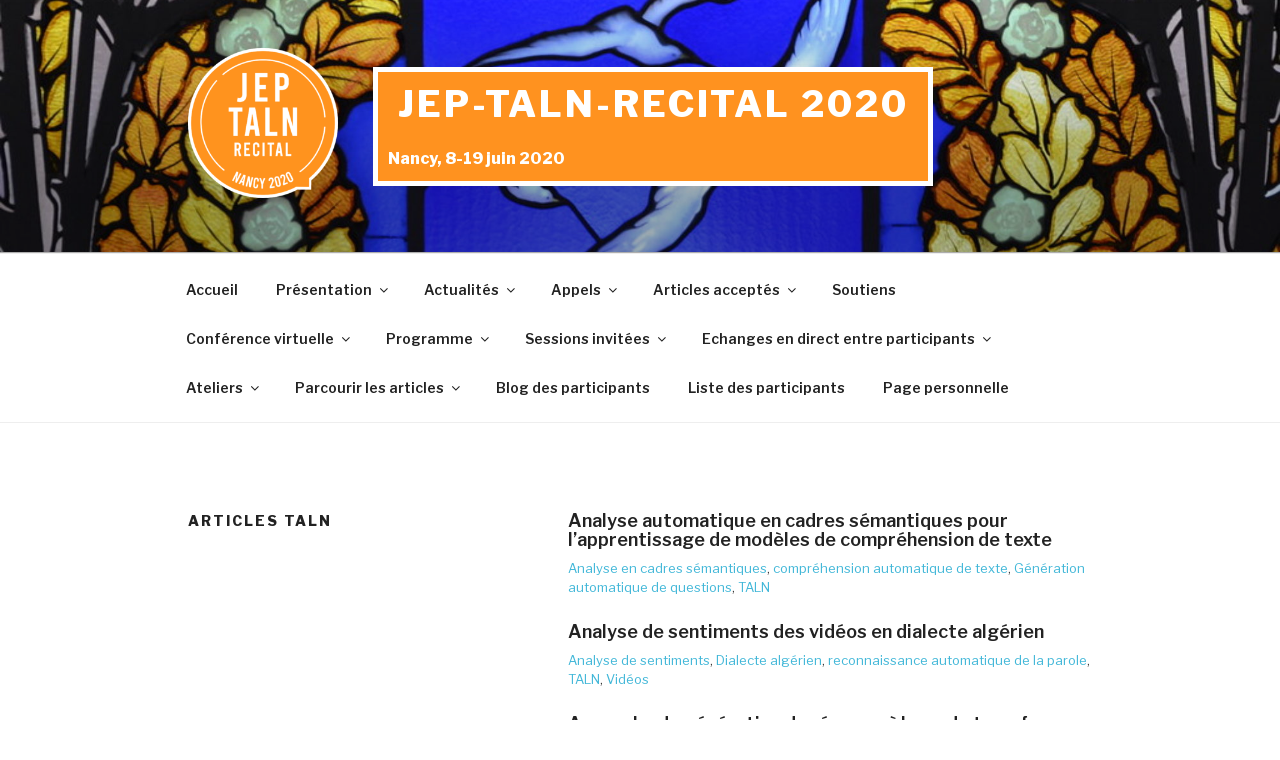

--- FILE ---
content_type: text/html; charset=UTF-8
request_url: https://jep-taln2020.loria.fr/conference-virtuelle/articles/articles-taln/?mode=grid
body_size: 48305
content:

<!DOCTYPE html>
<html lang="fr-FR" class="no-js no-svg">
<head>
<meta charset="UTF-8">
<meta name="viewport" content="width=device-width, initial-scale=1">
<link rel="profile" href="http://gmpg.org/xfn/11">

<script>(function(html){html.className = html.className.replace(/\bno-js\b/,'js')})(document.documentElement);</script>
<title>Articles TALN &#8211; JEP-TALN-RECITAL 2020</title>
<link rel='dns-prefetch' href='//jep-taln2020.loria.fr' />
<link rel='dns-prefetch' href='//fonts.googleapis.com' />
<link rel='dns-prefetch' href='//s.w.org' />
<link href='https://fonts.gstatic.com' crossorigin rel='preconnect' />
<link rel="alternate" type="application/rss+xml" title="JEP-TALN-RECITAL 2020 &raquo; Flux" href="https://jep-taln2020.loria.fr/feed/" />
<link rel="alternate" type="application/rss+xml" title="JEP-TALN-RECITAL 2020 &raquo; Flux des commentaires" href="https://jep-taln2020.loria.fr/comments/feed/" />
		<script type="text/javascript">
			window._wpemojiSettings = {"baseUrl":"https:\/\/s.w.org\/images\/core\/emoji\/12.0.0-1\/72x72\/","ext":".png","svgUrl":"https:\/\/s.w.org\/images\/core\/emoji\/12.0.0-1\/svg\/","svgExt":".svg","source":{"concatemoji":"https:\/\/jep-taln2020.loria.fr\/wp-includes\/js\/wp-emoji-release.min.js?ver=c557f45ceb97ccd1f40de05561a9f1dd"}};
			!function(e,a,t){var n,r,o,i=a.createElement("canvas"),p=i.getContext&&i.getContext("2d");function s(e,t){var a=String.fromCharCode;p.clearRect(0,0,i.width,i.height),p.fillText(a.apply(this,e),0,0);e=i.toDataURL();return p.clearRect(0,0,i.width,i.height),p.fillText(a.apply(this,t),0,0),e===i.toDataURL()}function c(e){var t=a.createElement("script");t.src=e,t.defer=t.type="text/javascript",a.getElementsByTagName("head")[0].appendChild(t)}for(o=Array("flag","emoji"),t.supports={everything:!0,everythingExceptFlag:!0},r=0;r<o.length;r++)t.supports[o[r]]=function(e){if(!p||!p.fillText)return!1;switch(p.textBaseline="top",p.font="600 32px Arial",e){case"flag":return s([55356,56826,55356,56819],[55356,56826,8203,55356,56819])?!1:!s([55356,57332,56128,56423,56128,56418,56128,56421,56128,56430,56128,56423,56128,56447],[55356,57332,8203,56128,56423,8203,56128,56418,8203,56128,56421,8203,56128,56430,8203,56128,56423,8203,56128,56447]);case"emoji":return!s([55357,56424,55356,57342,8205,55358,56605,8205,55357,56424,55356,57340],[55357,56424,55356,57342,8203,55358,56605,8203,55357,56424,55356,57340])}return!1}(o[r]),t.supports.everything=t.supports.everything&&t.supports[o[r]],"flag"!==o[r]&&(t.supports.everythingExceptFlag=t.supports.everythingExceptFlag&&t.supports[o[r]]);t.supports.everythingExceptFlag=t.supports.everythingExceptFlag&&!t.supports.flag,t.DOMReady=!1,t.readyCallback=function(){t.DOMReady=!0},t.supports.everything||(n=function(){t.readyCallback()},a.addEventListener?(a.addEventListener("DOMContentLoaded",n,!1),e.addEventListener("load",n,!1)):(e.attachEvent("onload",n),a.attachEvent("onreadystatechange",function(){"complete"===a.readyState&&t.readyCallback()})),(n=t.source||{}).concatemoji?c(n.concatemoji):n.wpemoji&&n.twemoji&&(c(n.twemoji),c(n.wpemoji)))}(window,document,window._wpemojiSettings);
		</script>
		<style type="text/css">
img.wp-smiley,
img.emoji {
	display: inline !important;
	border: none !important;
	box-shadow: none !important;
	height: 1em !important;
	width: 1em !important;
	margin: 0 .07em !important;
	vertical-align: -0.1em !important;
	background: none !important;
	padding: 0 !important;
}
</style>
	<link rel='stylesheet' id='pt-cv-public-style-css'  href='https://jep-taln2020.loria.fr/wp-content/plugins/content-views-query-and-display-post-page/public/assets/css/cv.css?ver=2.3.2' type='text/css' media='all' />
<link rel='stylesheet' id='mec-select2-style-css'  href='https://jep-taln2020.loria.fr/wp-content/plugins/modern-events-calendar-lite/assets/packages/select2/select2.min.css?ver=c557f45ceb97ccd1f40de05561a9f1dd' type='text/css' media='all' />
<link rel='stylesheet' id='mec-font-icons-css'  href='https://jep-taln2020.loria.fr/wp-content/plugins/modern-events-calendar-lite/assets/css/iconfonts.css?ver=c557f45ceb97ccd1f40de05561a9f1dd' type='text/css' media='all' />
<link rel='stylesheet' id='mec-frontend-style-css'  href='https://jep-taln2020.loria.fr/wp-content/plugins/modern-events-calendar-lite/assets/css/frontend.min.css?ver=5.6.0' type='text/css' media='all' />
<link rel='stylesheet' id='mec-tooltip-style-css'  href='https://jep-taln2020.loria.fr/wp-content/plugins/modern-events-calendar-lite/assets/packages/tooltip/tooltip.css?ver=c557f45ceb97ccd1f40de05561a9f1dd' type='text/css' media='all' />
<link rel='stylesheet' id='mec-tooltip-shadow-style-css'  href='https://jep-taln2020.loria.fr/wp-content/plugins/modern-events-calendar-lite/assets/packages/tooltip/tooltipster-sideTip-shadow.min.css?ver=c557f45ceb97ccd1f40de05561a9f1dd' type='text/css' media='all' />
<link rel='stylesheet' id='mec-featherlight-style-css'  href='https://jep-taln2020.loria.fr/wp-content/plugins/modern-events-calendar-lite/assets/packages/featherlight/featherlight.css?ver=c557f45ceb97ccd1f40de05561a9f1dd' type='text/css' media='all' />
<link rel='stylesheet' id='mec-google-fonts-css'  href='//fonts.googleapis.com/css?family=Montserrat%3A400%2C700%7CRoboto%3A100%2C300%2C400%2C700&#038;ver=c557f45ceb97ccd1f40de05561a9f1dd' type='text/css' media='all' />
<link rel='stylesheet' id='mec-dynamic-styles-css'  href='https://jep-taln2020.loria.fr/wp-content/plugins/modern-events-calendar-lite/assets/css/dyncss.css?ver=c557f45ceb97ccd1f40de05561a9f1dd' type='text/css' media='all' />
<style id='mec-dynamic-styles-inline-css' type='text/css'>
.mec-timeline-month-divider,  .mec-wrap.colorskin-custom .mec-totalcal-box .mec-totalcal-view span:hover,.mec-wrap.colorskin-custom .mec-calendar.mec-event-calendar-classic .mec-selected-day,.mec-wrap.colorskin-custom .mec-color, .mec-wrap.colorskin-custom .mec-event-sharing-wrap .mec-event-sharing > li:hover a, .mec-wrap.colorskin-custom .mec-color-hover:hover, .mec-wrap.colorskin-custom .mec-color-before *:before ,.mec-wrap.colorskin-custom .mec-widget .mec-event-grid-classic.owl-carousel .owl-nav i,.mec-wrap.colorskin-custom .mec-event-list-classic a.magicmore:hover,.mec-wrap.colorskin-custom .mec-event-grid-simple:hover .mec-event-title,.mec-wrap.colorskin-custom .mec-single-event .mec-event-meta dd.mec-events-event-categories:before,.mec-wrap.colorskin-custom .mec-single-event-date:before,.mec-wrap.colorskin-custom .mec-single-event-time:before,.mec-wrap.colorskin-custom .mec-events-meta-group.mec-events-meta-group-venue:before,.mec-wrap.colorskin-custom .mec-calendar .mec-calendar-side .mec-previous-month i,.mec-wrap.colorskin-custom .mec-calendar .mec-calendar-side .mec-next-month,.mec-wrap.colorskin-custom .mec-calendar .mec-calendar-side .mec-previous-month:hover,.mec-wrap.colorskin-custom .mec-calendar .mec-calendar-side .mec-next-month:hover,.mec-wrap.colorskin-custom .mec-calendar.mec-event-calendar-classic dt.mec-selected-day:hover,.mec-wrap.colorskin-custom .mec-infowindow-wp h5 a:hover, .colorskin-custom .mec-events-meta-group-countdown .mec-end-counts h3,.mec-calendar .mec-calendar-side .mec-next-month i,.mec-wrap .mec-totalcal-box i,.mec-calendar .mec-event-article .mec-event-title a:hover,.mec-attendees-list-details .mec-attendee-profile-link a:hover,.mec-wrap.colorskin-custom .mec-next-event-details li i, .mec-next-event-details i:before, .mec-marker-infowindow-wp .mec-marker-infowindow-count, .mec-next-event-details a,.mec-wrap.colorskin-custom .mec-events-masonry-cats a.mec-masonry-cat-selected,.lity .mec-color,.lity .mec-color-before :before,.lity .mec-color-hover:hover,.lity .mec-wrap .mec-color,.lity .mec-wrap .mec-color-before :before,.lity .mec-wrap .mec-color-hover:hover,.leaflet-popup-content .mec-color,.leaflet-popup-content .mec-color-before :before,.leaflet-popup-content .mec-color-hover:hover,.leaflet-popup-content .mec-wrap .mec-color,.leaflet-popup-content .mec-wrap .mec-color-before :before,.leaflet-popup-content .mec-wrap .mec-color-hover:hover, .mec-calendar.mec-calendar-daily .mec-calendar-d-table .mec-daily-view-day.mec-daily-view-day-active.mec-color, .mec-map-boxshow div .mec-map-view-event-detail.mec-event-detail i,.mec-map-boxshow div .mec-map-view-event-detail.mec-event-detail:hover,.mec-map-boxshow .mec-color,.mec-map-boxshow .mec-color-before :before,.mec-map-boxshow .mec-color-hover:hover,.mec-map-boxshow .mec-wrap .mec-color,.mec-map-boxshow .mec-wrap .mec-color-before :before,.mec-map-boxshow .mec-wrap .mec-color-hover:hover{color: #f28500}.mec-wrap .mec-map-lightbox-wp.mec-event-list-classic .mec-event-date,.mec-wrap.colorskin-custom .mec-event-sharing .mec-event-share:hover .event-sharing-icon,.mec-wrap.colorskin-custom .mec-event-grid-clean .mec-event-date,.mec-wrap.colorskin-custom .mec-event-list-modern .mec-event-sharing > li:hover a i,.mec-wrap.colorskin-custom .mec-event-list-modern .mec-event-sharing .mec-event-share:hover .mec-event-sharing-icon,.mec-wrap.colorskin-custom .mec-event-list-modern .mec-event-sharing li:hover a i,.mec-wrap.colorskin-custom .mec-calendar:not(.mec-event-calendar-classic) .mec-selected-day,.mec-wrap.colorskin-custom .mec-calendar .mec-selected-day:hover,.mec-wrap.colorskin-custom .mec-calendar .mec-calendar-row  dt.mec-has-event:hover,.mec-wrap.colorskin-custom .mec-calendar .mec-has-event:after, .mec-wrap.colorskin-custom .mec-bg-color, .mec-wrap.colorskin-custom .mec-bg-color-hover:hover, .colorskin-custom .mec-event-sharing-wrap:hover > li, .mec-wrap.colorskin-custom .mec-totalcal-box .mec-totalcal-view span.mec-totalcalview-selected,.mec-wrap .flip-clock-wrapper ul li a div div.inn,.mec-wrap .mec-totalcal-box .mec-totalcal-view span.mec-totalcalview-selected,.event-carousel-type1-head .mec-event-date-carousel,.mec-event-countdown-style3 .mec-event-date,#wrap .mec-wrap article.mec-event-countdown-style1,.mec-event-countdown-style1 .mec-event-countdown-part3 a.mec-event-button,.mec-wrap .mec-event-countdown-style2,.mec-map-get-direction-btn-cnt input[type="submit"],.mec-booking button,span.mec-marker-wrap,.mec-wrap.colorskin-custom .mec-timeline-events-container .mec-timeline-event-date:before{background-color: #f28500;}.mec-timeline-month-divider, .mec-wrap.colorskin-custom .mec-single-event .mec-speakers-details ul li .mec-speaker-avatar a:hover img,.mec-wrap.colorskin-custom .mec-event-list-modern .mec-event-sharing > li:hover a i,.mec-wrap.colorskin-custom .mec-event-list-modern .mec-event-sharing .mec-event-share:hover .mec-event-sharing-icon,.mec-wrap.colorskin-custom .mec-event-list-standard .mec-month-divider span:before,.mec-wrap.colorskin-custom .mec-single-event .mec-social-single:before,.mec-wrap.colorskin-custom .mec-single-event .mec-frontbox-title:before,.mec-wrap.colorskin-custom .mec-calendar .mec-calendar-events-side .mec-table-side-day, .mec-wrap.colorskin-custom .mec-border-color, .mec-wrap.colorskin-custom .mec-border-color-hover:hover, .colorskin-custom .mec-single-event .mec-frontbox-title:before, .colorskin-custom .mec-single-event .mec-events-meta-group-booking form > h4:before, .mec-wrap.colorskin-custom .mec-totalcal-box .mec-totalcal-view span.mec-totalcalview-selected,.mec-wrap .mec-totalcal-box .mec-totalcal-view span.mec-totalcalview-selected,.event-carousel-type1-head .mec-event-date-carousel:after,.mec-wrap.colorskin-custom .mec-events-masonry-cats a.mec-masonry-cat-selected, .mec-marker-infowindow-wp .mec-marker-infowindow-count, .mec-wrap.colorskin-custom .mec-events-masonry-cats a:hover{border-color: #f28500;}.mec-wrap.colorskin-custom .mec-event-countdown-style3 .mec-event-date:after,.mec-wrap.colorskin-custom .mec-month-divider span:before{border-bottom-color:#f28500;}.mec-wrap.colorskin-custom  article.mec-event-countdown-style1 .mec-event-countdown-part2:after{border-color: transparent transparent transparent #f28500;}.mec-wrap.colorskin-custom .mec-box-shadow-color { box-shadow: 0 4px 22px -7px #f28500;}.mec-events-timeline-wrap:before, .mec-wrap.colorskin-custom .mec-timeline-event-local-time, .mec-wrap.colorskin-custom .mec-timeline-event-time ,.mec-wrap.colorskin-custom .mec-timeline-event-location { background: rgba(242,133,0,.11);}.mec-wrap.colorskin-custom .mec-timeline-events-container .mec-timeline-event-date:after { background: rgba(242,133,0,.3);}@media only screen and (min-width: 1600px) {.mec-container,body [id*="mec_skin_"].mec-fluent-wrap {width: 800px !important;max-width: 800px !important;}}
</style>
<link rel='stylesheet' id='mec-lity-style-css'  href='https://jep-taln2020.loria.fr/wp-content/plugins/modern-events-calendar-lite/assets/packages/lity/lity.min.css?ver=c557f45ceb97ccd1f40de05561a9f1dd' type='text/css' media='all' />
<link rel='stylesheet' id='wp-block-library-css'  href='https://jep-taln2020.loria.fr/wp-includes/css/dist/block-library/style.min.css?ver=c557f45ceb97ccd1f40de05561a9f1dd' type='text/css' media='all' />
<link rel='stylesheet' id='wp-block-library-theme-css'  href='https://jep-taln2020.loria.fr/wp-includes/css/dist/block-library/theme.min.css?ver=c557f45ceb97ccd1f40de05561a9f1dd' type='text/css' media='all' />
<link rel='stylesheet' id='rm_theme_matchmytheme-css'  href='https://jep-taln2020.loria.fr/wp-content/plugins/custom-registration-form-builder-with-submission-manager/public/css/theme_rm_matchmytheme.css?ver=4.6.0.7' type='text/css' media='all' />
<link rel='stylesheet' id='RegistrationMagic-css'  href='https://jep-taln2020.loria.fr/wp-content/plugins/custom-registration-form-builder-with-submission-manager/public/css/style_rm_front_end.css?ver=4.6.0.7' type='text/css' media='all' />
<link rel='stylesheet' id='flowplayer-css-css'  href='https://jep-taln2020.loria.fr/wp-content/plugins/easy-video-player/lib/skin/skin.css?ver=c557f45ceb97ccd1f40de05561a9f1dd' type='text/css' media='all' />
<link rel='stylesheet' id='wp-hal-style1-css'  href='https://jep-taln2020.loria.fr/wp-content/plugins/hal/css/style.css?ver=c557f45ceb97ccd1f40de05561a9f1dd' type='text/css' media='all' />
<link rel='stylesheet' id='profilegrid-user-profiles-groups-and-communities-css'  href='https://jep-taln2020.loria.fr/wp-content/plugins/profilegrid-user-profiles-groups-and-communities/public/css/profile-magic-public.css?ver=4.0.2' type='text/css' media='all' />
<link rel='stylesheet' id='pg-responsive-css'  href='https://jep-taln2020.loria.fr/wp-content/plugins/profilegrid-user-profiles-groups-and-communities/public/css/pg-responsive-public.css?ver=4.0.2' type='text/css' media='all' />
<link rel='stylesheet' id='jquery.Jcrop.css-css'  href='https://jep-taln2020.loria.fr/wp-content/plugins/profilegrid-user-profiles-groups-and-communities/public/css/jquery.Jcrop.css?ver=4.0.2' type='text/css' media='all' />
<link rel='stylesheet' id='pm-emoji-picker-css'  href='https://jep-taln2020.loria.fr/wp-content/plugins/profilegrid-user-profiles-groups-and-communities/public/css/emoji.css?ver=4.0.2' type='text/css' media='all' />
<link rel='stylesheet' id='pm-emoji-picker-nanoscroller-css'  href='https://jep-taln2020.loria.fr/wp-content/plugins/profilegrid-user-profiles-groups-and-communities/public/css/nanoscroller.css?ver=4.0.2' type='text/css' media='all' />
<link rel='stylesheet' id='pm-font-awesome-css'  href='https://jep-taln2020.loria.fr/wp-content/plugins/profilegrid-user-profiles-groups-and-communities/public/css/font-awesome.css?ver=4.0.2' type='text/css' media='all' />
<link rel='stylesheet' id='pg-password-checker-css'  href='https://jep-taln2020.loria.fr/wp-content/plugins/profilegrid-user-profiles-groups-and-communities/public/css/pg-password-checker.css?ver=4.0.2' type='text/css' media='all' />
<link rel='stylesheet' id='pg-profile-menu-css'  href='https://jep-taln2020.loria.fr/wp-content/plugins/profilegrid-user-profiles-groups-and-communities/public/css/pg-profile-menu.css?ver=4.0.2' type='text/css' media='all' />
<link rel='stylesheet' id='buttons-css'  href='https://jep-taln2020.loria.fr/wp-includes/css/buttons.min.css?ver=c557f45ceb97ccd1f40de05561a9f1dd' type='text/css' media='all' />
<link rel='stylesheet' id='dashicons-css'  href='https://jep-taln2020.loria.fr/wp-includes/css/dashicons.min.css?ver=c557f45ceb97ccd1f40de05561a9f1dd' type='text/css' media='all' />
<link rel='stylesheet' id='mediaelement-css'  href='https://jep-taln2020.loria.fr/wp-includes/js/mediaelement/mediaelementplayer-legacy.min.css?ver=4.2.6-78496d1' type='text/css' media='all' />
<link rel='stylesheet' id='wp-mediaelement-css'  href='https://jep-taln2020.loria.fr/wp-includes/js/mediaelement/wp-mediaelement.min.css?ver=c557f45ceb97ccd1f40de05561a9f1dd' type='text/css' media='all' />
<link rel='stylesheet' id='media-views-css'  href='https://jep-taln2020.loria.fr/wp-includes/css/media-views.min.css?ver=c557f45ceb97ccd1f40de05561a9f1dd' type='text/css' media='all' />
<link rel='stylesheet' id='imgareaselect-css'  href='https://jep-taln2020.loria.fr/wp-includes/js/imgareaselect/imgareaselect.css?ver=0.9.8' type='text/css' media='all' />
<link rel='stylesheet' id='searchandfilter-css'  href='https://jep-taln2020.loria.fr/wp-content/plugins/search-filter/style.css?ver=1' type='text/css' media='all' />
<link rel='stylesheet' id='stcr-font-awesome-css'  href='https://jep-taln2020.loria.fr/wp-content/plugins/subscribe-to-comments-reloaded/includes/css/font-awesome.min.css?ver=c557f45ceb97ccd1f40de05561a9f1dd' type='text/css' media='all' />
<link rel='stylesheet' id='bookly-intlTelInput.css-css'  href='https://jep-taln2020.loria.fr/wp-content/plugins/bookly-responsive-appointment-booking-tool/frontend/resources/css/intlTelInput.css?ver=18.3' type='text/css' media='all' />
<link rel='stylesheet' id='bookly-ladda.min.css-css'  href='https://jep-taln2020.loria.fr/wp-content/plugins/bookly-responsive-appointment-booking-tool/frontend/resources/css/ladda.min.css?ver=18.3' type='text/css' media='all' />
<link rel='stylesheet' id='bookly-picker.classic.css-css'  href='https://jep-taln2020.loria.fr/wp-content/plugins/bookly-responsive-appointment-booking-tool/frontend/resources/css/picker.classic.css?ver=18.3' type='text/css' media='all' />
<link rel='stylesheet' id='bookly-picker.classic.date.css-css'  href='https://jep-taln2020.loria.fr/wp-content/plugins/bookly-responsive-appointment-booking-tool/frontend/resources/css/picker.classic.date.css?ver=18.3' type='text/css' media='all' />
<link rel='stylesheet' id='bookly-main.css-css'  href='https://jep-taln2020.loria.fr/wp-content/plugins/bookly-responsive-appointment-booking-tool/frontend/resources/css/bookly-main.css?ver=18.3' type='text/css' media='all' />
<link rel='stylesheet' id='parent-style-css'  href='https://jep-taln2020.loria.fr/wp-content/themes/twentyseventeen/style.css?ver=c557f45ceb97ccd1f40de05561a9f1dd' type='text/css' media='all' />
<link rel='stylesheet' id='twentyseventeen-fonts-css'  href='https://fonts.googleapis.com/css?family=Libre+Franklin%3A300%2C300i%2C400%2C400i%2C600%2C600i%2C800%2C800i&#038;subset=latin%2Clatin-ext' type='text/css' media='all' />
<link rel='stylesheet' id='twentyseventeen-style-css'  href='https://jep-taln2020.loria.fr/wp-content/themes/twentyseventeen-child/style.css?ver=c557f45ceb97ccd1f40de05561a9f1dd' type='text/css' media='all' />
<link rel='stylesheet' id='twentyseventeen-block-style-css'  href='https://jep-taln2020.loria.fr/wp-content/themes/twentyseventeen/assets/css/blocks.css?ver=1.1' type='text/css' media='all' />
<!--[if lt IE 9]>
<link rel='stylesheet' id='twentyseventeen-ie8-css'  href='https://jep-taln2020.loria.fr/wp-content/themes/twentyseventeen/assets/css/ie8.css?ver=1.0' type='text/css' media='all' />
<![endif]-->
<link rel='stylesheet' id='wp-members-css'  href='https://jep-taln2020.loria.fr/wp-content/plugins/wp-members/assets/css/forms/generic-no-float.min.css?ver=3.3.4.2' type='text/css' media='all' />
<link rel='stylesheet' id='BBBAdminPanelStylesheet-css'  href='https://jep-taln2020.loria.fr/wp-content/plugins/bbb-administration-panel//css/bigbluebutton_stylesheet.css?ver=c557f45ceb97ccd1f40de05561a9f1dd' type='text/css' media='all' />
<link rel='stylesheet' id='DataTable-css'  href='https://jep-taln2020.loria.fr/wp-content/plugins/bbb-administration-panel//DataTables/datatables.min.css?ver=c557f45ceb97ccd1f40de05561a9f1dd' type='text/css' media='all' />
<script type='text/javascript' src='https://jep-taln2020.loria.fr/wp-includes/js/jquery/jquery.js?ver=1.12.4-wp'></script>
<script type='text/javascript' src='https://jep-taln2020.loria.fr/wp-includes/js/jquery/jquery-migrate.min.js?ver=1.4.1'></script>
<script type='text/javascript'>
/* <![CDATA[ */
var wp_ajax_tets_vars = {"ajaxurl":"https:\/\/jep-taln2020.loria.fr\/wp-admin\/admin-ajax.php"};
/* ]]> */
</script>
<script type='text/javascript' src='https://jep-taln2020.loria.fr/wp-content/plugins/bbb-administration-panel//DataTables/datatables.min.js?ver=c557f45ceb97ccd1f40de05561a9f1dd'></script>
<script type='text/javascript' src='https://jep-taln2020.loria.fr/wp-includes/js/jquery/ui/core.min.js?ver=1.11.4'></script>
<script type='text/javascript' src='https://jep-taln2020.loria.fr/wp-includes/js/jquery/ui/datepicker.min.js?ver=1.11.4'></script>
<script type='text/javascript'>
jQuery(document).ready(function(jQuery){jQuery.datepicker.setDefaults({"closeText":"Fermer","currentText":"Aujourd\u2019hui","monthNames":["janvier","f\u00e9vrier","mars","avril","mai","juin","juillet","ao\u00fbt","septembre","octobre","novembre","d\u00e9cembre"],"monthNamesShort":["Jan","F\u00e9v","Mar","Avr","Mai","Juin","Juil","Ao\u00fbt","Sep","Oct","Nov","D\u00e9c"],"nextText":"Suivant","prevText":"Pr\u00e9c\u00e9dent","dayNames":["dimanche","lundi","mardi","mercredi","jeudi","vendredi","samedi"],"dayNamesShort":["dim","lun","mar","mer","jeu","ven","sam"],"dayNamesMin":["D","L","M","M","J","V","S"],"dateFormat":"d MM yy","firstDay":1,"isRTL":false});});
</script>
<script type='text/javascript' src='https://jep-taln2020.loria.fr/wp-content/plugins/modern-events-calendar-lite/assets/js/jquery.typewatch.js?ver=c557f45ceb97ccd1f40de05561a9f1dd'></script>
<script type='text/javascript' src='https://jep-taln2020.loria.fr/wp-content/plugins/modern-events-calendar-lite/assets/packages/featherlight/featherlight.js?ver=c557f45ceb97ccd1f40de05561a9f1dd'></script>
<script type='text/javascript' src='https://jep-taln2020.loria.fr/wp-content/plugins/modern-events-calendar-lite/assets/packages/select2/select2.full.min.js?ver=c557f45ceb97ccd1f40de05561a9f1dd'></script>
<script type='text/javascript'>
/* <![CDATA[ */
var mecdata = {"day":"jour","days":"jours","hour":"heure","hours":"heures","minute":"minute","minutes":"minutes","second":"seconde","seconds":"secondes","elementor_edit_mode":"no","recapcha_key":"","ajax_url":"https:\/\/jep-taln2020.loria.fr\/wp-admin\/admin-ajax.php","fes_nonce":"8615fbead1","current_year":"2026","datepicker_format":"yy-mm-dd&Y-m-d"};
/* ]]> */
</script>
<script type='text/javascript' src='https://jep-taln2020.loria.fr/wp-content/plugins/modern-events-calendar-lite/assets/js/frontend.js?ver=5.6.0'></script>
<script type='text/javascript' src='https://jep-taln2020.loria.fr/wp-content/plugins/modern-events-calendar-lite/assets/packages/tooltip/tooltip.js?ver=c557f45ceb97ccd1f40de05561a9f1dd'></script>
<script type='text/javascript' src='https://jep-taln2020.loria.fr/wp-content/plugins/modern-events-calendar-lite/assets/js/events.js?ver=5.6.0'></script>
<script type='text/javascript' src='https://jep-taln2020.loria.fr/wp-content/plugins/modern-events-calendar-lite/assets/packages/lity/lity.min.js?ver=c557f45ceb97ccd1f40de05561a9f1dd'></script>
<script type='text/javascript' src='https://jep-taln2020.loria.fr/wp-content/plugins/modern-events-calendar-lite/assets/packages/colorbrightness/colorbrightness.min.js?ver=c557f45ceb97ccd1f40de05561a9f1dd'></script>
<script type='text/javascript' src='https://jep-taln2020.loria.fr/wp-content/plugins/modern-events-calendar-lite/assets/packages/owl-carousel/owl.carousel.min.js?ver=c557f45ceb97ccd1f40de05561a9f1dd'></script>
<script type='text/javascript' src='https://jep-taln2020.loria.fr/wp-includes/js/jquery/ui/widget.min.js?ver=1.11.4'></script>
<script type='text/javascript' src='https://jep-taln2020.loria.fr/wp-includes/js/jquery/ui/mouse.min.js?ver=1.11.4'></script>
<script type='text/javascript' src='https://jep-taln2020.loria.fr/wp-includes/js/jquery/ui/sortable.min.js?ver=1.11.4'></script>
<script type='text/javascript' src='https://jep-taln2020.loria.fr/wp-includes/js/jquery/ui/tabs.min.js?ver=1.11.4'></script>
<script type='text/javascript' src='https://jep-taln2020.loria.fr/wp-includes/js/jquery/ui/effect.min.js?ver=1.11.4'></script>
<script type='text/javascript' src='https://jep-taln2020.loria.fr/wp-includes/js/jquery/ui/effect-slide.min.js?ver=1.11.4'></script>
<script type='text/javascript'>
/* <![CDATA[ */
var rm_ajax = {"url":"https:\/\/jep-taln2020.loria.fr\/wp-admin\/admin-ajax.php","gmap_api":"","no_results":"No Results Found","invalid_zip":"Invalid Zip Code","request_processing":"Please wait...","hours":"Hours","minutes":"Minutes","seconds":"Seconds","days":"Days","months":"Months","years":"Years"};
/* ]]> */
</script>
<script type='text/javascript' src='https://jep-taln2020.loria.fr/wp-content/plugins/custom-registration-form-builder-with-submission-manager/public/js/script_rm_front.js?ver=4.6.0.7'></script>
<script type='text/javascript' src='https://jep-taln2020.loria.fr/wp-content/plugins/easy-video-player/lib/flowplayer.min.js?ver=c557f45ceb97ccd1f40de05561a9f1dd'></script>
<script type='text/javascript'>
/* <![CDATA[ */
var userSettings = {"url":"\/","uid":"0","time":"1769036383","secure":"1"};
/* ]]> */
</script>
<script type='text/javascript' src='https://jep-taln2020.loria.fr/wp-includes/js/utils.min.js?ver=c557f45ceb97ccd1f40de05561a9f1dd'></script>
<script type='text/javascript' src='https://jep-taln2020.loria.fr/wp-includes/js/plupload/moxie.min.js?ver=1.3.5'></script>
<script type='text/javascript' src='https://jep-taln2020.loria.fr/wp-includes/js/plupload/plupload.min.js?ver=2.1.9'></script>
<!--[if lt IE 8]>
<script type='text/javascript' src='https://jep-taln2020.loria.fr/wp-includes/js/json2.min.js?ver=2015-05-03'></script>
<![endif]-->
<script type='text/javascript'>
var mejsL10n = {"language":"fr","strings":{"mejs.install-flash":"Vous utilisez un navigateur qui n\u2019a pas le lecteur Flash activ\u00e9 ou install\u00e9. Veuillez activer votre extension Flash ou t\u00e9l\u00e9charger la derni\u00e8re version \u00e0 partir de cette adresse\u00a0: https:\/\/get.adobe.com\/flashplayer\/","mejs.fullscreen-off":"Quitter le plein \u00e9cran","mejs.fullscreen-on":"Passer en plein \u00e9cran","mejs.download-video":"T\u00e9l\u00e9charger la vid\u00e9o","mejs.fullscreen":"Plein \u00e9cran","mejs.time-jump-forward":["Saut en avant d\u20191 seconde","Avancer de %1 secondes"],"mejs.loop":"Lire en boucle","mejs.play":"Lecture","mejs.pause":"Pause","mejs.close":"Fermer","mejs.time-slider":"Curseur de temps","mejs.time-help-text":"Utilisez les fl\u00e8ches droite\/gauche pour avancer d\u2019une seconde, haut\/bas pour avancer de dix secondes.","mejs.time-skip-back":["Revenir une seconde en arri\u00e8re","Saut en arri\u00e8re de %1 seconde(s)"],"mejs.captions-subtitles":"L\u00e9gendes\/Sous-titres","mejs.captions-chapters":"Chapitres","mejs.none":"Aucun","mejs.mute-toggle":"Couper le son","mejs.volume-help-text":"Utilisez les fl\u00e8ches haut\/bas pour augmenter ou diminuer le volume.","mejs.unmute":"R\u00e9activer le son","mejs.mute":"Muet","mejs.volume-slider":"Curseur de volume","mejs.video-player":"Lecteur vid\u00e9o","mejs.audio-player":"Lecteur audio","mejs.ad-skip":"Passer la publicit\u00e9","mejs.ad-skip-info":["Passer dans %1 seconde","Passer dans %1 secondes"],"mejs.source-chooser":"S\u00e9lecteur de source","mejs.stop":"Arr\u00eater","mejs.speed-rate":"Taux de vitesse","mejs.live-broadcast":"\u00c9mission en direct","mejs.afrikaans":"Afrikaans","mejs.albanian":"Albanais","mejs.arabic":"Arabe","mejs.belarusian":"Bi\u00e9lorusse","mejs.bulgarian":"Bulgare","mejs.catalan":"Catalan","mejs.chinese":"Chinois","mejs.chinese-simplified":"Chinois (simplifi\u00e9)","mejs.chinese-traditional":"Chinois (traditionnel)","mejs.croatian":"Croate","mejs.czech":"Tch\u00e8que","mejs.danish":"Danois","mejs.dutch":"N\u00e9erlandais","mejs.english":"Anglais","mejs.estonian":"Estonien","mejs.filipino":"Filipino","mejs.finnish":"Terminer","mejs.french":"Fran\u00e7ais","mejs.galician":"Galicien","mejs.german":"Allemand","mejs.greek":"Grec","mejs.haitian-creole":"Cr\u00e9ole ha\u00eftien","mejs.hebrew":"H\u00e9breu","mejs.hindi":"Hindi","mejs.hungarian":"Hongrois","mejs.icelandic":"Islandais","mejs.indonesian":"Indon\u00e9sien","mejs.irish":"Irlandais","mejs.italian":"Italien","mejs.japanese":"Japonais","mejs.korean":"Cor\u00e9en","mejs.latvian":"Letton","mejs.lithuanian":"Lituanien","mejs.macedonian":"Mac\u00e9donien","mejs.malay":"Malais","mejs.maltese":"Maltais","mejs.norwegian":"Norv\u00e9gien","mejs.persian":"Perse","mejs.polish":"Polonais","mejs.portuguese":"Portugais","mejs.romanian":"Roumain","mejs.russian":"Russe","mejs.serbian":"Serbe","mejs.slovak":"Slovaque","mejs.slovenian":"Slov\u00e9nien","mejs.spanish":"Espagnol","mejs.swahili":"Swahili","mejs.swedish":"Su\u00e9dois","mejs.tagalog":"Tagalog","mejs.thai":"Thai","mejs.turkish":"Turc","mejs.ukrainian":"Ukrainien","mejs.vietnamese":"Vietnamien","mejs.welsh":"Ga\u00e9lique","mejs.yiddish":"Yiddish"}};
</script>
<script type='text/javascript' src='https://jep-taln2020.loria.fr/wp-includes/js/mediaelement/mediaelement-and-player.min.js?ver=4.2.6-78496d1'></script>
<script type='text/javascript' src='https://jep-taln2020.loria.fr/wp-includes/js/mediaelement/mediaelement-migrate.min.js?ver=c557f45ceb97ccd1f40de05561a9f1dd'></script>
<script type='text/javascript'>
/* <![CDATA[ */
var _wpmejsSettings = {"pluginPath":"\/wp-includes\/js\/mediaelement\/","classPrefix":"mejs-","stretching":"responsive"};
/* ]]> */
</script>
<script type='text/javascript' src='https://jep-taln2020.loria.fr/wp-includes/js/jcrop/jquery.Jcrop.min.js?ver=0.9.12'></script>
<script type='text/javascript'>
/* <![CDATA[ */
var pm_ajax_object = {"ajax_url":"https:\/\/jep-taln2020.loria.fr\/wp-admin\/admin-ajax.php","plugin_emoji_url":"https:\/\/jep-taln2020.loria.fr\/wp-content\/plugins\/profilegrid-user-profiles-groups-and-communities\/public\/partials\/images\/img"};
var pm_error_object = {"valid_email":"Veuillez saisir une adresse e-mail valide.","valid_number":"Veuillez saisir un nombre valide.","valid_date":"Veuillez saisir une date valide (format aaa-mm-jj).","required_field":"Ce champ est requis.","required_comman_field":"Merci de renseigner tous les champs obligatoires.","file_type":"Ce type de ficher n'est pas autoris\u00e9.","short_password":"Votre mot de passe doit comporter au moins 7 caract\u00e8res.","pass_not_match":"Le mot de passe et la confirmation du mot de passe ne correspondent pas.","user_exist":"D\u00e9sol\u00e9, le nom d'utilisateur existe d\u00e9j\u00e0.","email_exist":"D\u00e9sol\u00e9, cet adresse e-mail existe d\u00e9j\u00e0.","show_more":"Plus...","show_less":"Afficher moins","user_not_exit":"Le nom d'utilisateur n'existe pas.","password_change_successfully":"Mot de passe modifi\u00e9 avec succ\u00e8s","allow_file_ext":"jpg|jpeg|png|gif","valid_phone_number":"Veuillez entrer un num\u00e9ro de t\u00e9l\u00e9phone valide.","valid_mobile_number":"Veuillez entrer un num\u00e9ro de t\u00e9l\u00e9phone valide.","valid_facebook_url":"Veuillez entrer un lien Facebook valide.","valid_twitter_url":"Veuillez entrer un lien Twitter.","valid_google_url":"Veuillez entrer un lien Google valide.","valid_linked_in_url":"Veuillez entrer un lien LinedIn.","valid_youtube_url":"Veuillez entrer un lien Youtube valide.","valid_mixcloud_url":"Please enter a valid Mixcloud url.","valid_soundcloud_url":"Please enter a valid SoundCloud url.","valid_instagram_url":"Veuillez entrer un lien Instagram valide.","crop_alert_error":"Veuillez s\u00e9lectionner une r\u00e9gion \u00e0 couper, puis appuyez sur soumettre.","admin_note_error":"Impossible d'ajouter une note vide. S'il vous pla\u00eet \u00e9crivez quelque chose et essayez \u00e0 nouveau.","empty_message_error":"Impossible d'envoyer un message vide. S'il vous pla\u00eet \u00e9crivez quelque chose.","invite_limit_error":"Seuls dix utilisateurs peuvent \u00eatre invit\u00e9s \u00e0 la fois.","no_more_result":"Aucun r\u00e9sultat suppl\u00e9mentaire trouv\u00e9","delete_friend_request":"Cela supprimera la demande d'ami des utilisateurs s\u00e9lectionn\u00e9s. Souhaitez-vous continuer ?","remove_friend":"Cela supprimera les utilisateurs s\u00e9lectionn\u00e9s de votre liste d'amis. Souhaitez-vous continuer ?","accept_friend_request_conf":"Cela acceptera les requ\u00eates des utilisateurs s\u00e9lectionn\u00e9s. Souhaitez-vous continuer ?","cancel_friend_request":"Cela annulera la demande des utilisateurs s\u00e9lectionn\u00e9s. Souhaitez-vous continuer ?","next":"Suivant","back":"Retour","submit":"Envoyer","empty_chat_message":"Je suis d\u00e9sol\u00e9, je ne peux pas envoyer de message vide. S'il vous pla\u00eet \u00e9crivez quelque chose et essayez de l'envoyer \u00e0 nouveau.","login_url":"https:\/\/jep-taln2020.loria.fr\/conference-virtuelle\/connexion\/?password=changed"};
/* ]]> */
</script>
<script type='text/javascript' src='https://jep-taln2020.loria.fr/wp-content/plugins/profilegrid-user-profiles-groups-and-communities/public/js/profile-magic-public.js?ver=4.0.2'></script>
<script type='text/javascript' src='https://jep-taln2020.loria.fr/wp-content/plugins/profilegrid-user-profiles-groups-and-communities/public/js/modernizr-custom.min.js?ver=4.0.2'></script>
<script type='text/javascript' src='https://jep-taln2020.loria.fr/wp-content/plugins/profilegrid-user-profiles-groups-and-communities/public/js/profile-magic-friends-public.js?ver=4.0.2'></script>
<script type='text/javascript' src='https://jep-taln2020.loria.fr/wp-content/plugins/profilegrid-user-profiles-groups-and-communities/public/js/pg-profile-menu.js?ver=4.0.2'></script>
<script type='text/javascript'>
/* <![CDATA[ */
var pm_chat_object = {"ajax_url":"https:\/\/jep-taln2020.loria.fr\/wp-admin\/admin-ajax.php","empty_chat_message":"Je suis d\u00e9sol\u00e9, je ne peux pas envoyer de message vide. S'il vous pla\u00eet \u00e9crivez quelque chose et essayez de l'envoyer \u00e0 nouveau.","plugin_emoji_url":"https:\/\/jep-taln2020.loria.fr\/wp-content\/plugins\/profilegrid-user-profiles-groups-and-communities\/public\/partials\/images\/img","seding_text":"Envoi"};
/* ]]> */
</script>
<script type='text/javascript' src='https://jep-taln2020.loria.fr/wp-content/plugins/profilegrid-user-profiles-groups-and-communities/public/js/profile-magic-chat.js?ver=4.0.2'></script>
<script type='text/javascript' src='https://jep-taln2020.loria.fr/wp-content/plugins/bookly-responsive-appointment-booking-tool/frontend/resources/js/spin.min.js?ver=18.3'></script>
<script type='text/javascript' src='https://jep-taln2020.loria.fr/wp-content/plugins/bookly-responsive-appointment-booking-tool/frontend/resources/js/ladda.min.js?ver=18.3'></script>
<script type='text/javascript' src='https://jep-taln2020.loria.fr/wp-content/plugins/bookly-responsive-appointment-booking-tool/frontend/resources/js/hammer.min.js?ver=18.3'></script>
<script type='text/javascript' src='https://jep-taln2020.loria.fr/wp-content/plugins/bookly-responsive-appointment-booking-tool/frontend/resources/js/jquery.hammer.min.js?ver=18.3'></script>
<script type='text/javascript' src='https://jep-taln2020.loria.fr/wp-content/plugins/bookly-responsive-appointment-booking-tool/frontend/resources/js/picker.js?ver=18.3'></script>
<script type='text/javascript' src='https://jep-taln2020.loria.fr/wp-content/plugins/bookly-responsive-appointment-booking-tool/frontend/resources/js/picker.date.js?ver=18.3'></script>
<script type='text/javascript' src='https://jep-taln2020.loria.fr/wp-content/plugins/bookly-responsive-appointment-booking-tool/frontend/resources/js/intlTelInput.min.js?ver=18.3'></script>
<script type='text/javascript'>
/* <![CDATA[ */
var BooklyL10n = {"ajaxurl":"https:\/\/jep-taln2020.loria.fr\/wp-admin\/admin-ajax.php","csrf_token":"cfa274a676","today":"Aujourd'hui","months":["janvier","f\u00e9vrier","mars","avril","mai","juin","juillet","ao\u00fbt","septembre","octobre","novembre","d\u00e9cembre"],"days":["dimanche","lundi","mardi","mercredi","jeudi","vendredi","samedi"],"daysShort":["dim","lun","mar","mer","jeu","ven","sam"],"nextMonth":"Mois suivant","prevMonth":"Mois pr\u00e9c\u00e9dent","show_more":"Afficher plus"};
/* ]]> */
</script>
<script type='text/javascript' src='https://jep-taln2020.loria.fr/wp-content/plugins/bookly-responsive-appointment-booking-tool/frontend/resources/js/bookly.min.js?ver=18.3'></script>
<!--[if lt IE 9]>
<script type='text/javascript' src='https://jep-taln2020.loria.fr/wp-content/themes/twentyseventeen/assets/js/html5.js?ver=3.7.3'></script>
<![endif]-->
<link rel='https://api.w.org/' href='https://jep-taln2020.loria.fr/wp-json/' />
<link rel="EditURI" type="application/rsd+xml" title="RSD" href="https://jep-taln2020.loria.fr/xmlrpc.php?rsd" />
<link rel="wlwmanifest" type="application/wlwmanifest+xml" href="https://jep-taln2020.loria.fr/wp-includes/wlwmanifest.xml" /> 

<link rel="canonical" href="https://jep-taln2020.loria.fr/conference-virtuelle/articles/articles-taln/" />
<link rel='shortlink' href='https://jep-taln2020.loria.fr/?p=981' />
<link rel="alternate" type="application/json+oembed" href="https://jep-taln2020.loria.fr/wp-json/oembed/1.0/embed?url=https%3A%2F%2Fjep-taln2020.loria.fr%2Fconference-virtuelle%2Farticles%2Farticles-taln%2F" />
<link rel="alternate" type="text/xml+oembed" href="https://jep-taln2020.loria.fr/wp-json/oembed/1.0/embed?url=https%3A%2F%2Fjep-taln2020.loria.fr%2Fconference-virtuelle%2Farticles%2Farticles-taln%2F&#038;format=xml" />
<!-- This content is generated with the Easy Video Player plugin v1.1.8 - http://noorsplugin.com/wordpress-video-plugin/ --><script>flowplayer.conf.embed = false;flowplayer.conf.keyboard = false;</script><!-- Easy Video Player plugin -->		<style type="text/css" id="wp-custom-css">
			div#gauche_droite {
  -webkit-animation-name: gauche_droite; /* Safari 4.0 - 8.0 */
  -webkit-animation-duration: 4s; /* Safari 4.0 - 8.0 */
  animation-name: gauche_droite;
  animation-duration: 4s;
  animation-iteration-count: infinite;

}

/* Safari 4.0 - 8.0 */
@-webkit-keyframes gauche_droite {
  from {left: 200px;}
  to {left: 300px;}
}

/* Standard syntax */
@keyframes gauche_droite {
  from {left: 200px;}
  to {left: 300px;}
}

div#droite_gauche {
  -webkit-animation-name: droite_gauche; /* Safari 4.0 - 8.0 */
  -webkit-animation-duration: 4s; /* Safari 4.0 - 8.0 */
  animation-name: droite_gauche;
  animation-duration: 4s;
	animation-iteration-count: infinite;
}

/* Safari 4.0 - 8.0 */
@-webkit-keyframes droite_gauche {
  from {left: 300px;}
  to {left: 200px;}
}

/* Standard syntax */
@keyframes droite_gauche {
  from {left: 300px;}
  to {left: 200px;}
}


/* couleur du titre */
.custom-logo-link img{
	max-height: 150px;
	max-width: 150px;
}

body.has-header-image .site-title, body.has-header-video .site-title, body.has-header-image .site-title a, body.has-header-video .site-title a{
	background-color: #FF921F;
	padding: 10px;
}

body.has-header-image .site-description, body.has-header-video .site-description{
	background-color: #FF921F;
	opacity: 1;
	font-weight: bold;
	padding: 10px;
		
}


body:not(.title-tagline-hidden) .site-branding-text{
	border-style: solid;
	border-color: #fff;
	
	border-width: 5px;
}


/* paragraphes justifiés */
p{
	text-align: justify;
}

ul{
	text-align: justify;
}

/* empécher l'affichage des images des pages */
.single-featured-image-header{
	display: none;
}

#btn_mastodon{
	position: relative;
  height: 28px;
  box-sizing: border-box;
  padding-top: 10px;
	padding-bottom: 1px;
	padding-left: 1px;
	padding-right: 1px;
  background-color: #1b95e0;
  color: #fff;
  border-radius: 4px;
  font-weight: 500;
  cursor: pointer;
	display: inline;
}

#btn_mastodon:hover{
  background-color: #0c7abf;
}

div.entry-meta{
	display: none;
}

div#titre{
	font-family: "Times";
	text-align: center;
	font-weight: bold;
	/*border-top: solid;*/
}

div#auteurs{
	font-family: "Times";
	text-align: center;
}

div#abstract{
	font-family: "Times";
	text-align: justify;
	/* border-bottom: solid;
	border-bottom-width: 1px;*/
}

div#abstract::before{
	content: "Résumé : ";
	display: block;
	font-family: "Times";
	font-variant: small-caps;
	border-bottom: solid;
	/*border-top: solid;*/
	border-bottom-width: 1px;
}

div#entete{
	border-style: solid;
	border-radius: 10px;
	border-width: 1px;
	padding: 10px;
	margin-bottom: 20px;
}

input.bouton_article{
   background-color: #FF921F;
}


span.edit-link{
	border-radius: 2px;

}
.entry-footer .edit-link a.post-edit-link{
	margin-left: 0;
	background-color: #FF921F;
	border-radius: 2px;
}

input.submit{
	background-color: #FF921F;
	border-radius: 2px;
}

article.comment-body{
	border-style: solid;
	margin-bottom: 1em;
	padding: 10px;
	border-color: #FF921F;
}

svg.icon{
	display: none;
}

footer.comment-data{
	background-color: #FF921F;
	color: white;
}

ol.children{
    padding-left: 2em;
}

.comment-list, .comment-list .children{
	padding-left: 2em;
	
}

textarea#comment{
	border-color: #FF921F;
}





body.category input.bouton_article{
	display: none;
}


body.category div#abstract{
	display: none;
}

body.category article br{
	display: none;
}

body.category article p{
	display: none;
}

body.category article header.entry-header{
	padding: 0;
}

body.category article{
	padding-bottom: 0em;
}

body.category article h2.entry-title a{
	font-size: small;
}

body.category article h2.entry-title{
	text-align: center;
}

.archive .site-main > article{
	padding-bottom: 0em;
}




body.tag input.bouton_article{
	display: none;
}


body.tag div#abstract{
	display: none;
}

body.tag article br{
	display: none;
}

body.tag article p{
	display: none;
}

body.tag article header.entry-header{
	padding: 0;
}

body.tag article{
	padding-bottom: 0em;
}

body.tag article h2.entry-title a{
	font-size: small;
}

body.tag article h2.entry-title{
	text-align: center;
}

#publications ul, ol {
   
   list-style: none;
}
#publications li {
	 margin:1em 0 0 0 ;
	 line-height:1.2em ;
}
#publications i { 
	font-size:90%;
	color: #696969;
}

#publications a { 
   background-color:
		 rgb(255, 146, 31);
	padding:1px 4px;
	color: white;
	font-size: 15px;
	font-weight: 500;
}

#publications a:hover {
	color: black;
	font-size: 15px;
	font-weight: 500;
}

#wphal-content button{
   background-color:		   rgb(255, 146, 31);
 	 padding: 0.5em 1em;
}

#wphal-content button:hover{
   background-color: rgb(118, 118, 118);
}

#publications a { 
	box-shadow: inset 0 -1px 0 white;
}
/*
  h1.entry-title{
	display: none;
}
*/


		</style>
		</head>

<body class="page-template-default page page-id-981 page-child parent-pageid-1226 wp-custom-logo wp-embed-responsive twentyseventeen group-blog has-header-image page-two-column colors-light">
<div id="page" class="site">
	<a class="skip-link screen-reader-text" href="#content">Aller au contenu principal</a>

	<header id="masthead" class="site-header" role="banner">

		<div class="custom-header">

		<div class="custom-header-media">
			<div id="wp-custom-header" class="wp-custom-header"><img src="https://jep-taln2020.loria.fr/wp-content/uploads/2019/08/cropped-7991064900_0ba93009e0_b-1.jpg" width="2000" height="1199" alt="JEP-TALN-RECITAL 2020" srcset="https://jep-taln2020.loria.fr/wp-content/uploads/2019/08/cropped-7991064900_0ba93009e0_b-1.jpg 2000w, https://jep-taln2020.loria.fr/wp-content/uploads/2019/08/cropped-7991064900_0ba93009e0_b-1-300x180.jpg 300w, https://jep-taln2020.loria.fr/wp-content/uploads/2019/08/cropped-7991064900_0ba93009e0_b-1-768x460.jpg 768w, https://jep-taln2020.loria.fr/wp-content/uploads/2019/08/cropped-7991064900_0ba93009e0_b-1-1024x614.jpg 1024w" sizes="100vw" /></div>		</div>

	<div class="site-branding">
	<div class="wrap">

		<a href="https://jep-taln2020.loria.fr/" class="custom-logo-link" rel="home"><img width="250" height="250" src="https://jep-taln2020.loria.fr/wp-content/uploads/2019/09/cropped-Logo-JEP-TALN-RECITAL-v150dpi-1.png" class="custom-logo" alt="JEP-TALN-RECITAL 2020" srcset="https://jep-taln2020.loria.fr/wp-content/uploads/2019/09/cropped-Logo-JEP-TALN-RECITAL-v150dpi-1.png 250w, https://jep-taln2020.loria.fr/wp-content/uploads/2019/09/cropped-Logo-JEP-TALN-RECITAL-v150dpi-1-150x150.png 150w, https://jep-taln2020.loria.fr/wp-content/uploads/2019/09/cropped-Logo-JEP-TALN-RECITAL-v150dpi-1-100x100.png 100w" sizes="100vw" /></a>
		<div class="site-branding-text">
							<p class="site-title"><a href="https://jep-taln2020.loria.fr/" rel="home">JEP-TALN-RECITAL 2020</a></p>
			
							<p class="site-description">Nancy, 8-19 juin 2020</p>
					</div><!-- .site-branding-text -->

		
	</div><!-- .wrap -->
</div><!-- .site-branding -->

</div><!-- .custom-header -->

					<div class="navigation-top">
				<div class="wrap">
					<nav id="site-navigation" class="main-navigation" role="navigation" aria-label="Menu supérieur">
	<button class="menu-toggle" aria-controls="top-menu" aria-expanded="false">
		<svg class="icon icon-bars" aria-hidden="true" role="img"> <use href="#icon-bars" xlink:href="#icon-bars"></use> </svg><svg class="icon icon-close" aria-hidden="true" role="img"> <use href="#icon-close" xlink:href="#icon-close"></use> </svg>Menu	</button>

	<div class="menu-menu-haut-container"><ul id="top-menu" class="menu"><li id="menu-item-523" class="menu-item menu-item-type-post_type menu-item-object-page menu-item-home menu-item-523"><a href="https://jep-taln2020.loria.fr/">Accueil</a></li>
<li id="menu-item-414" class="menu-item menu-item-type-post_type menu-item-object-page menu-item-has-children menu-item-414"><a href="https://jep-taln2020.loria.fr/presentation-generale/">Présentation<svg class="icon icon-angle-down" aria-hidden="true" role="img"> <use href="#icon-angle-down" xlink:href="#icon-angle-down"></use> </svg></a>
<ul class="sub-menu">
	<li id="menu-item-422" class="menu-item menu-item-type-post_type menu-item-object-page menu-item-422"><a href="https://jep-taln2020.loria.fr/la-conference/">La conférence</a></li>
	<li id="menu-item-4365" class="menu-item menu-item-type-post_type menu-item-object-page menu-item-4365"><a href="https://jep-taln2020.loria.fr/le-mot-des-comites/">Les mots des comités &#038; autres vidéos</a></li>
	<li id="menu-item-20" class="menu-item menu-item-type-post_type menu-item-object-page menu-item-20"><a href="https://jep-taln2020.loria.fr/comites/comite-dorganisation-de-jep-taln-2020/">Comité d&#8217;organisation de JEP-TALN-2020</a></li>
	<li id="menu-item-415" class="menu-item menu-item-type-post_type menu-item-object-page menu-item-415"><a href="https://jep-taln2020.loria.fr/thematiques/">Thématiques</a></li>
	<li id="menu-item-417" class="menu-item menu-item-type-post_type menu-item-object-page menu-item-417"><a href="https://jep-taln2020.loria.fr/soutien-scientifique/">Soutien scientifique</a></li>
	<li id="menu-item-418" class="menu-item menu-item-type-post_type menu-item-object-page menu-item-418"><a href="https://jep-taln2020.loria.fr/organisation/">Organisation</a></li>
	<li id="menu-item-19" class="vert menu-item menu-item-type-post_type menu-item-object-page menu-item-has-children menu-item-19"><a href="https://jep-taln2020.loria.fr/comites/">Comités<svg class="icon icon-angle-down" aria-hidden="true" role="img"> <use href="#icon-angle-down" xlink:href="#icon-angle-down"></use> </svg></a>
	<ul class="sub-menu">
		<li id="menu-item-22" class="menu-item menu-item-type-post_type menu-item-object-page menu-item-22"><a href="https://jep-taln2020.loria.fr/comites/comite-de-programme-de-jep/">Comité de programme de JEP</a></li>
		<li id="menu-item-95" class="menu-item menu-item-type-post_type menu-item-object-page menu-item-95"><a href="https://jep-taln2020.loria.fr/comites/comite-de-programme-de-taln/">Comité de programme de TALN</a></li>
		<li id="menu-item-94" class="menu-item menu-item-type-post_type menu-item-object-page menu-item-94"><a href="https://jep-taln2020.loria.fr/comites/comite-de-programme-de-recital/">Comité de programme de RÉCITAL</a></li>
	</ul>
</li>
	<li id="menu-item-419" class="menu-item menu-item-type-post_type menu-item-object-page menu-item-419"><a href="https://jep-taln2020.loria.fr/credits/">Crédits</a></li>
</ul>
</li>
<li id="menu-item-1058" class="menu-item menu-item-type-post_type menu-item-object-page menu-item-has-children menu-item-1058"><a href="https://jep-taln2020.loria.fr/actualites/">Actualités<svg class="icon icon-angle-down" aria-hidden="true" role="img"> <use href="#icon-angle-down" xlink:href="#icon-angle-down"></use> </svg></a>
<ul class="sub-menu">
	<li id="menu-item-4755" class="menu-item menu-item-type-post_type menu-item-object-page menu-item-4755"><a href="https://jep-taln2020.loria.fr/actualites/">Dernières informations</a></li>
	<li id="menu-item-4754" class="menu-item menu-item-type-post_type menu-item-object-page menu-item-4754"><a href="https://jep-taln2020.loria.fr/actualites/reseaux-sociaux/">Sur les réseaux sociaux</a></li>
</ul>
</li>
<li id="menu-item-84" class="menu-item menu-item-type-post_type menu-item-object-page menu-item-has-children menu-item-84"><a href="https://jep-taln2020.loria.fr/appels/">Appels<svg class="icon icon-angle-down" aria-hidden="true" role="img"> <use href="#icon-angle-down" xlink:href="#icon-angle-down"></use> </svg></a>
<ul class="sub-menu">
	<li id="menu-item-97" class="menu-item menu-item-type-post_type menu-item-object-page menu-item-97"><a href="https://jep-taln2020.loria.fr/dates/">Dates</a></li>
	<li id="menu-item-101" class="menu-item menu-item-type-post_type menu-item-object-page menu-item-101"><a href="https://jep-taln2020.loria.fr/jep/">Appel JEP 2020</a></li>
	<li id="menu-item-615" class="menu-item menu-item-type-post_type menu-item-object-page menu-item-615"><a href="https://jep-taln2020.loria.fr/appels/appel-taln-2020/">Appel TALN 2020</a></li>
	<li id="menu-item-614" class="menu-item menu-item-type-post_type menu-item-object-page menu-item-614"><a href="https://jep-taln2020.loria.fr/appels/appel-recital-2020/">Appel RÉCITAL 2020</a></li>
	<li id="menu-item-613" class="menu-item menu-item-type-post_type menu-item-object-page menu-item-613"><a href="https://jep-taln2020.loria.fr/appels/appel-ateliers-jep-taln-2020/">Appel ateliers JEP-TALN 2020</a></li>
	<li id="menu-item-98" class="menu-item menu-item-type-post_type menu-item-object-page menu-item-98"><a href="https://jep-taln2020.loria.fr/appels/demonstrations-jep-taln/">Appel à démonstrations JEP/TALN 2020</a></li>
	<li id="menu-item-672" class="menu-item menu-item-type-post_type menu-item-object-page menu-item-672"><a href="https://jep-taln2020.loria.fr/appel-a-tutoriels-jep-taln-2020/">Appel à tutoriels JEP/TALN 2020</a></li>
	<li id="menu-item-867" class="menu-item menu-item-type-post_type menu-item-object-page menu-item-867"><a href="https://jep-taln2020.loria.fr/appels/appel-taln-inter/">Appel TALN’20-Inter19 — JEP-TALN-RECITAL 2020</a></li>
	<li id="menu-item-868" class="menu-item menu-item-type-post_type menu-item-object-page menu-item-868"><a href="https://jep-taln2020.loria.fr/appels/appel-apprenti-e-s-chercheur-euse-s-2020/">Appel Apprenti-e-s Chercheur-euse-s 2020</a></li>
</ul>
</li>
<li id="menu-item-85" class="menu-item menu-item-type-post_type menu-item-object-page menu-item-has-children menu-item-85"><a href="https://jep-taln2020.loria.fr/articles-acceptes/">Articles acceptés<svg class="icon icon-angle-down" aria-hidden="true" role="img"> <use href="#icon-angle-down" xlink:href="#icon-angle-down"></use> </svg></a>
<ul class="sub-menu">
	<li id="menu-item-4473" class="menu-item menu-item-type-post_type menu-item-object-page menu-item-4473"><a href="https://jep-taln2020.loria.fr/articles-acceptes/la-conference-sur-hal/">Actes</a></li>
	<li id="menu-item-87" class="menu-item menu-item-type-post_type menu-item-object-page menu-item-87"><a href="https://jep-taln2020.loria.fr/articles-acceptes/articles-jep/">Articles JEP</a></li>
	<li id="menu-item-89" class="menu-item menu-item-type-post_type menu-item-object-page menu-item-89"><a href="https://jep-taln2020.loria.fr/articles-acceptes/articles-taln/">Articles TALN</a></li>
	<li id="menu-item-88" class="menu-item menu-item-type-post_type menu-item-object-page menu-item-88"><a href="https://jep-taln2020.loria.fr/articles-acceptes/articles-recital/">Articles RÉCITAL</a></li>
	<li id="menu-item-86" class="menu-item menu-item-type-post_type menu-item-object-page menu-item-86"><a href="https://jep-taln2020.loria.fr/articles-acceptes/articles-des-demos-jep-taln/">Démonstration et résumés d’articles internationaux</a></li>
	<li id="menu-item-4860" class="menu-item menu-item-type-post_type menu-item-object-page menu-item-4860"><a href="https://jep-taln2020.loria.fr/articles-acceptes/deft/">DEFT</a></li>
	<li id="menu-item-4861" class="menu-item menu-item-type-post_type menu-item-object-page menu-item-4861"><a href="https://jep-taln2020.loria.fr/articles-acceptes/eternal/">ÉTeRNAL</a></li>
</ul>
</li>
<li id="menu-item-111" class="menu-item menu-item-type-post_type menu-item-object-page menu-item-111"><a href="https://jep-taln2020.loria.fr/soutiens/">Soutiens</a></li>
<li id="menu-item-1406" class="menu-item menu-item-type-post_type menu-item-object-page current-page-ancestor menu-item-has-children menu-item-1406"><a href="https://jep-taln2020.loria.fr/conference-virtuelle/">Conférence virtuelle<svg class="icon icon-angle-down" aria-hidden="true" role="img"> <use href="#icon-angle-down" xlink:href="#icon-angle-down"></use> </svg></a>
<ul class="sub-menu">
	<li id="menu-item-1464" class="menu-item menu-item-type-post_type menu-item-object-page menu-item-1464"><a href="https://jep-taln2020.loria.fr/conference-virtuelle/inscription/">Inscription</a></li>
	<li id="menu-item-1463" class="menu-item menu-item-type-post_type menu-item-object-page menu-item-1463"><a href="https://jep-taln2020.loria.fr/conference-virtuelle/connexion/">Connexion / Déconnexion</a></li>
	<li id="menu-item-1237" class="menu-item menu-item-type-post_type menu-item-object-post menu-item-1237"><a href="https://jep-taln2020.loria.fr/presenter-votre-article-a-jep-taln-recital-2020/">Présenter votre article à JEP-TALN-RECITAL 2020</a></li>
</ul>
</li>
<li id="menu-item-1469" class="menu-item menu-item-type-post_type menu-item-object-page menu-item-has-children menu-item-1469"><a href="https://jep-taln2020.loria.fr/conference-virtuelle/programme/">Programme<svg class="icon icon-angle-down" aria-hidden="true" role="img"> <use href="#icon-angle-down" xlink:href="#icon-angle-down"></use> </svg></a>
<ul class="sub-menu">
	<li id="menu-item-3390" class="menu-item menu-item-type-post_type menu-item-object-page menu-item-3390"><a href="https://jep-taln2020.loria.fr/conference-virtuelle/programme/">Programme détaillé</a></li>
	<li id="menu-item-1471" class="menu-item menu-item-type-post_type menu-item-object-page menu-item-1471"><a href="https://jep-taln2020.loria.fr/conference-virtuelle/programme/keynote/">Invité ETeRNAL : Dirk Hovy</a></li>
	<li id="menu-item-1511" class="menu-item menu-item-type-post_type menu-item-object-page menu-item-1511"><a href="https://jep-taln2020.loria.fr/conference-virtuelle/programme/prix-de-these-afcp-2018-et-2019/">Prix de thèse AFCP 2018 et 2019</a></li>
	<li id="menu-item-1470" class="menu-item menu-item-type-post_type menu-item-object-page menu-item-1470"><a href="https://jep-taln2020.loria.fr/conference-virtuelle/programme/invite-marie-jean-meurs/">Invités : Marie-Jean Meurs et Hugo Cyr</a></li>
	<li id="menu-item-1510" class="menu-item menu-item-type-post_type menu-item-object-page menu-item-1510"><a href="https://jep-taln2020.loria.fr/conference-virtuelle/programme/prix-du-meilleur-article-recital-et-taln-2020/">Prix du meilleur article RECITAL et TALN 2020</a></li>
</ul>
</li>
<li id="menu-item-3203" class="menu-item menu-item-type-post_type menu-item-object-page menu-item-has-children menu-item-3203"><a href="https://jep-taln2020.loria.fr/sessions-invitees/">Sessions invitées<svg class="icon icon-angle-down" aria-hidden="true" role="img"> <use href="#icon-angle-down" xlink:href="#icon-angle-down"></use> </svg></a>
<ul class="sub-menu">
	<li id="menu-item-3204" class="menu-item menu-item-type-post_type menu-item-object-page menu-item-3204"><a href="https://jep-taln2020.loria.fr/sessions-invitees/session-invitee-eternal-dirk-hovy/">Session invitée ETeRNAL : Dirk Hovy</a></li>
	<li id="menu-item-4656" class="menu-item menu-item-type-post_type menu-item-object-post menu-item-4656"><a href="https://jep-taln2020.loria.fr/session-invitee-marie-jean-meurs-et-hugo-cyr/">Session invitée : Marie-Jean Meurs et Hugo Cyr</a></li>
	<li id="menu-item-3919" class="menu-item menu-item-type-post_type menu-item-object-post menu-item-3919"><a href="https://jep-taln2020.loria.fr/intervention-prix-de-these-afcp-2018/">Intervention Prix de thèse AFCP 2018</a></li>
	<li id="menu-item-4400" class="menu-item menu-item-type-post_type menu-item-object-post menu-item-4400"><a href="https://jep-taln2020.loria.fr/intervention-prix-de-these-afcp-2019/">Intervention Prix de thèse AFCP 2019</a></li>
	<li id="menu-item-4830" class="menu-item menu-item-type-post_type menu-item-object-post menu-item-4830"><a href="https://jep-taln2020.loria.fr/session-prix-du-meilleur-article-recital-2020/">Session Prix du meilleur article RECITAL 2020</a></li>
	<li id="menu-item-4831" class="menu-item menu-item-type-post_type menu-item-object-post menu-item-4831"><a href="https://jep-taln2020.loria.fr/session-prix-du-meilleur-article-taln-2020/">Session Prix du meilleur article TALN 2020</a></li>
</ul>
</li>
<li id="menu-item-4681" class="menu-item menu-item-type-post_type menu-item-object-page menu-item-has-children menu-item-4681"><a href="https://jep-taln2020.loria.fr/echanges-en-direct-entre-participants/">Echanges en direct entre participants<svg class="icon icon-angle-down" aria-hidden="true" role="img"> <use href="#icon-angle-down" xlink:href="#icon-angle-down"></use> </svg></a>
<ul class="sub-menu">
	<li id="menu-item-4771" class="menu-item menu-item-type-post_type menu-item-object-page menu-item-4771"><a href="https://jep-taln2020.loria.fr/echanges-en-direct-entre-participants/acces-salon-principal-de-la-conference/">Accès – Salon principal de la conférence</a></li>
	<li id="menu-item-4811" class="menu-item menu-item-type-post_type menu-item-object-page menu-item-4811"><a href="https://jep-taln2020.loria.fr/sessions-invitees/salon-ag-afcp/">Accès – Salon AG AFCP</a></li>
	<li id="menu-item-4689" class="menu-item menu-item-type-post_type menu-item-object-page menu-item-4689"><a href="https://jep-taln2020.loria.fr/echanges-en-direct-entre-participants/principe/">Principe des salons annexes</a></li>
	<li id="menu-item-4679" class="menu-item menu-item-type-post_type menu-item-object-page menu-item-4679"><a href="https://jep-taln2020.loria.fr/echanges-en-direct-entre-participants/salons-auteurs/">Accès – Salons Auteurs</a></li>
	<li id="menu-item-4680" class="menu-item menu-item-type-post_type menu-item-object-page menu-item-4680"><a href="https://jep-taln2020.loria.fr/echanges-en-direct-entre-participants/salons-pause-cafe/">Accès – Salons Pause Café</a></li>
	<li id="menu-item-4678" class="menu-item menu-item-type-post_type menu-item-object-page menu-item-4678"><a href="https://jep-taln2020.loria.fr/echanges-en-direct-entre-participants/reservation-creneaux-salles-bbb/">Réservation créneaux salles BBB</a></li>
</ul>
</li>
<li id="menu-item-90" class="menu-item menu-item-type-post_type menu-item-object-page menu-item-has-children menu-item-90"><a href="https://jep-taln2020.loria.fr/ateliers/">Ateliers<svg class="icon icon-angle-down" aria-hidden="true" role="img"> <use href="#icon-angle-down" xlink:href="#icon-angle-down"></use> </svg></a>
<ul class="sub-menu">
	<li id="menu-item-761" class="menu-item menu-item-type-post_type menu-item-object-page menu-item-has-children menu-item-761"><a href="https://jep-taln2020.loria.fr/ateliers/deft/">Atelier DeFT<svg class="icon icon-angle-down" aria-hidden="true" role="img"> <use href="#icon-angle-down" xlink:href="#icon-angle-down"></use> </svg></a>
	<ul class="sub-menu">
		<li id="menu-item-2103" class="menu-item menu-item-type-post_type menu-item-object-page menu-item-2103"><a href="https://jep-taln2020.loria.fr/ateliers/deft/programme-deft/">Programme – DeFT</a></li>
		<li id="menu-item-4177" class="menu-item menu-item-type-post_type menu-item-object-page menu-item-4177"><a href="https://jep-taln2020.loria.fr/conference-virtuelle/articles/articles-deft/">Articles DeFT</a></li>
	</ul>
</li>
	<li id="menu-item-762" class="menu-item menu-item-type-post_type menu-item-object-page menu-item-has-children menu-item-762"><a href="https://jep-taln2020.loria.fr/ateliers/eternal-2/">Atelier ETeRNAL 2<svg class="icon icon-angle-down" aria-hidden="true" role="img"> <use href="#icon-angle-down" xlink:href="#icon-angle-down"></use> </svg></a>
	<ul class="sub-menu">
		<li id="menu-item-1487" class="menu-item menu-item-type-post_type menu-item-object-page menu-item-1487"><a href="https://jep-taln2020.loria.fr/conference-virtuelle/programme/keynote/">Invité ETeRNAL : Dirk Hovy</a></li>
		<li id="menu-item-3205" class="menu-item menu-item-type-post_type menu-item-object-page menu-item-3205"><a href="https://jep-taln2020.loria.fr/sessions-invitees/session-invitee-eternal-dirk-hovy/">Vidéo invité : Dirk Hovy</a></li>
		<li id="menu-item-1432" class="menu-item menu-item-type-post_type menu-item-object-page menu-item-1432"><a href="https://jep-taln2020.loria.fr/ateliers/eternal-2/biais-implicites/">Biais implicites : une expérience collective</a></li>
		<li id="menu-item-1799" class="menu-item menu-item-type-post_type menu-item-object-page menu-item-1799"><a href="https://jep-taln2020.loria.fr/articles-eternal/">Articles</a></li>
	</ul>
</li>
</ul>
</li>
<li id="menu-item-3440" class="menu-item menu-item-type-post_type menu-item-object-page current-page-ancestor current-menu-ancestor current-page-parent current_page_ancestor menu-item-has-children menu-item-3440"><a href="https://jep-taln2020.loria.fr/conference-virtuelle/articles/">Parcourir les articles<svg class="icon icon-angle-down" aria-hidden="true" role="img"> <use href="#icon-angle-down" xlink:href="#icon-angle-down"></use> </svg></a>
<ul class="sub-menu">
	<li id="menu-item-3450" class="menu-item menu-item-type-post_type menu-item-object-page menu-item-3450"><a href="https://jep-taln2020.loria.fr/conference-virtuelle/articles/tous-les-articles/">Tous les articles</a></li>
	<li id="menu-item-3453" class="menu-item menu-item-type-post_type menu-item-object-page current-menu-ancestor current-menu-parent current_page_parent current_page_ancestor menu-item-has-children menu-item-3453"><a href="https://jep-taln2020.loria.fr/conference-virtuelle/articles/articles-par-session/">Articles par conférence<svg class="icon icon-angle-down" aria-hidden="true" role="img"> <use href="#icon-angle-down" xlink:href="#icon-angle-down"></use> </svg></a>
	<ul class="sub-menu">
		<li id="menu-item-3446" class="menu-item menu-item-type-post_type menu-item-object-page menu-item-3446"><a href="https://jep-taln2020.loria.fr/conference-virtuelle/articles/articles-jep/">Articles JEP</a></li>
		<li id="menu-item-3447" class="menu-item menu-item-type-post_type menu-item-object-page current-menu-item page_item page-item-981 current_page_item menu-item-3447"><a href="https://jep-taln2020.loria.fr/conference-virtuelle/articles/articles-taln/" aria-current="page">Articles TALN</a></li>
		<li id="menu-item-3442" class="menu-item menu-item-type-post_type menu-item-object-page menu-item-3442"><a href="https://jep-taln2020.loria.fr/conference-virtuelle/articles/artciles-recital/">Articles RECITAL</a></li>
		<li id="menu-item-3441" class="menu-item menu-item-type-post_type menu-item-object-page menu-item-3441"><a href="https://jep-taln2020.loria.fr/conference-virtuelle/articles/apprenti-e-s-chercheur-e-s/">Apprenti-e-s Chercheur-euse-s</a></li>
		<li id="menu-item-3444" class="menu-item menu-item-type-post_type menu-item-object-page menu-item-3444"><a href="https://jep-taln2020.loria.fr/conference-virtuelle/articles/articles-demonstrations/">Articles Démonstrations</a></li>
		<li id="menu-item-3443" class="menu-item menu-item-type-post_type menu-item-object-page menu-item-3443"><a href="https://jep-taln2020.loria.fr/conference-virtuelle/articles/articles-deft/">Articles DeFT</a></li>
		<li id="menu-item-3445" class="menu-item menu-item-type-post_type menu-item-object-page menu-item-3445"><a href="https://jep-taln2020.loria.fr/conference-virtuelle/articles/articles-eternal/">Articles ETeRNAL</a></li>
	</ul>
</li>
	<li id="menu-item-3456" class="menu-item menu-item-type-post_type menu-item-object-page menu-item-3456"><a href="https://jep-taln2020.loria.fr/conference-virtuelle/articles/filtrer/">Filtrer par catégorie et mot-clé</a></li>
	<li id="menu-item-3448" class="menu-item menu-item-type-post_type menu-item-object-page menu-item-3448"><a href="https://jep-taln2020.loria.fr/conference-virtuelle/articles/recherche-par-mot-cle-v2/">Recherche par mot-clé</a></li>
	<li id="menu-item-3449" class="menu-item menu-item-type-post_type menu-item-object-page menu-item-3449"><a href="https://jep-taln2020.loria.fr/conference-virtuelle/articles/tag-clouds/">Tag Clouds</a></li>
</ul>
</li>
<li id="menu-item-1466" class="menu-item menu-item-type-post_type menu-item-object-page menu-item-1466"><a href="https://jep-taln2020.loria.fr/conference-virtuelle/espace-social/blog-participants/">Blog des participants</a></li>
<li id="menu-item-1468" class="menu-item menu-item-type-post_type menu-item-object-page menu-item-1468"><a href="https://jep-taln2020.loria.fr/conference-virtuelle/espace-social/participants/">Liste des participants</a></li>
<li id="menu-item-1467" class="menu-item menu-item-type-post_type menu-item-object-page menu-item-1467"><a href="https://jep-taln2020.loria.fr/conference-virtuelle/espace-social/page-personnelle/">Page personnelle</a></li>
</ul></div>
	</nav><!-- #site-navigation -->
				</div><!-- .wrap -->
			</div><!-- .navigation-top -->
		
	</header><!-- #masthead -->

	
	<div class="site-content-contain">
		<div id="content" class="site-content">

<div class="wrap">
	<div id="primary" class="content-area">
		<main id="main" class="site-main" role="main">

			
<article id="post-981" class="post-981 page type-page status-publish hentry">
	<header class="entry-header">
		<h1 class="entry-title">Articles TALN</h1>			</header><!-- .entry-header -->
	<div class="entry-content">
		<div class="pt-cv-wrapper"><div class="pt-cv-view pt-cv-grid pt-cv-colsys" id="pt-cv-view-1b4c51027s"><div data-id="pt-cv-page-1" class="pt-cv-page" data-cvc="1"><div class="col-md-12 col-sm-12 col-xs-12 pt-cv-content-item pt-cv-1-col" ><div class='pt-cv-ifield'><h4 class="pt-cv-title"><a href="https://jep-taln2020.loria.fr/article-132/" class="_self" target="_self" >Analyse automatique en cadres sémantiques pour l&#8217;apprentissage de modèles de compréhension de texte</a></h4>
<div class="pt-cv-meta-fields"><span class="terms"> <a href='https://jep-taln2020.loria.fr/tag/analyse-en-cadres-semantiques/' title='Analyse en cadres sémantiques' class='pt-cv-tax-analyse-en-cadres-semantiques'>Analyse en cadres sémantiques</a>, <a href='https://jep-taln2020.loria.fr/tag/comprehension-automatique-de-texte/' title='compréhension automatique de texte' class='pt-cv-tax-comprehension-automatique-de-texte'>compréhension automatique de texte</a>, <a href='https://jep-taln2020.loria.fr/tag/generation-automatique-de-questions/' title='Génération automatique de questions' class='pt-cv-tax-generation-automatique-de-questions'>Génération automatique de questions</a>, <a href='https://jep-taln2020.loria.fr/category/taln/' title='TALN' class='pt-cv-tax-taln'>TALN</a></span></div></div></div>
<div class="col-md-12 col-sm-12 col-xs-12 pt-cv-content-item pt-cv-1-col" ><div class='pt-cv-ifield'><h4 class="pt-cv-title"><a href="https://jep-taln2020.loria.fr/article-55/" class="_self" target="_self" >Analyse de sentiments des vidéos en dialecte algérien</a></h4>
<div class="pt-cv-meta-fields"><span class="terms"> <a href='https://jep-taln2020.loria.fr/tag/analyse-de-sentiments/' title='Analyse de sentiments' class='pt-cv-tax-analyse-de-sentiments'>Analyse de sentiments</a>, <a href='https://jep-taln2020.loria.fr/tag/dialecte-algerien/' title='Dialecte algérien' class='pt-cv-tax-dialecte-algerien'>Dialecte algérien</a>, <a href='https://jep-taln2020.loria.fr/tag/reconnaissance-automatique-de-la-parole/' title='reconnaissance automatique de la parole' class='pt-cv-tax-reconnaissance-automatique-de-la-parole'>reconnaissance automatique de la parole</a>, <a href='https://jep-taln2020.loria.fr/category/taln/' title='TALN' class='pt-cv-tax-taln'>TALN</a>, <a href='https://jep-taln2020.loria.fr/tag/videos/' title='Vidéos' class='pt-cv-tax-videos'>Vidéos</a></span></div></div></div>
<div class="col-md-12 col-sm-12 col-xs-12 pt-cv-content-item pt-cv-1-col" ><div class='pt-cv-ifield'><h4 class="pt-cv-title"><a href="https://jep-taln2020.loria.fr/article-77/" class="_self" target="_self" >Approche de génération de réponse à base de transformers</a></h4>
<div class="pt-cv-meta-fields"><span class="terms"> <a href='https://jep-taln2020.loria.fr/tag/analyse-de-dependance/' title='analyse de dépendance' class='pt-cv-tax-analyse-de-dependance'>analyse de dépendance</a>, <a href='https://jep-taln2020.loria.fr/tag/generation-du-langage-naturel/' title='génération du langage naturel' class='pt-cv-tax-generation-du-langage-naturel'>génération du langage naturel</a>, <a href='https://jep-taln2020.loria.fr/tag/systemes-de-question-reponse/' title='systèmes de question-réponse' class='pt-cv-tax-systemes-de-question-reponse'>systèmes de question-réponse</a>, <a href='https://jep-taln2020.loria.fr/category/taln/' title='TALN' class='pt-cv-tax-taln'>TALN</a></span></div></div></div>
<div class="col-md-12 col-sm-12 col-xs-12 pt-cv-content-item pt-cv-1-col" ><div class='pt-cv-ifield'><h4 class="pt-cv-title"><a href="https://jep-taln2020.loria.fr/article-120/" class="_self" target="_self" >Classification de relations pour l&#8217;intelligence économique et concurrentielle</a></h4>
<div class="pt-cv-meta-fields"><span class="terms"> <a href='https://jep-taln2020.loria.fr/tag/classification-de-relation/' title='Classification de relation' class='pt-cv-tax-classification-de-relation'>Classification de relation</a>, <a href='https://jep-taln2020.loria.fr/tag/relation-economique/' title='Relation économique' class='pt-cv-tax-relation-economique'>Relation économique</a>, <a href='https://jep-taln2020.loria.fr/tag/ressource-linguistique/' title='Ressource linguistique' class='pt-cv-tax-ressource-linguistique'>Ressource linguistique</a>, <a href='https://jep-taln2020.loria.fr/category/taln/' title='TALN' class='pt-cv-tax-taln'>TALN</a></span></div></div></div>
<div class="col-md-12 col-sm-12 col-xs-12 pt-cv-content-item pt-cv-1-col" ><div class='pt-cv-ifield'><h4 class="pt-cv-title"><a href="https://jep-taln2020.loria.fr/article-128/" class="_self" target="_self" >Construction de plongements de concepts médicaux sans textes</a></h4>
<div class="pt-cv-meta-fields"><span class="terms"> <a href='https://jep-taln2020.loria.fr/category/taln/' title='TALN' class='pt-cv-tax-taln'>TALN</a></span> / <span class="comments-link"> <a href="https://jep-taln2020.loria.fr/article-128/#comments">Un commentaire <span class="screen-reader-text"> sur Construction de plongements de concepts médicaux sans textes</span></a></span></div></div></div>
<div class="col-md-12 col-sm-12 col-xs-12 pt-cv-content-item pt-cv-1-col" ><div class='pt-cv-ifield'><h4 class="pt-cv-title"><a href="https://jep-taln2020.loria.fr/article-82/" class="_self" target="_self" >Du bon usage d&#8217;ingrédients linguistiques spéciaux pour classer des recettes exceptionnelles</a></h4>
<div class="pt-cv-meta-fields"><span class="terms"> <a href='https://jep-taln2020.loria.fr/tag/apprentissage-profond/' title='apprentissage profond' class='pt-cv-tax-apprentissage-profond'>apprentissage profond</a>, <a href='https://jep-taln2020.loria.fr/tag/caracteristiques-linguistiques/' title='caractéristiques linguistiques' class='pt-cv-tax-caracteristiques-linguistiques'>caractéristiques linguistiques</a>, <a href='https://jep-taln2020.loria.fr/tag/classification-de-textes/' title='classification de textes' class='pt-cv-tax-classification-de-textes'>classification de textes</a>, <a href='https://jep-taln2020.loria.fr/category/taln/' title='TALN' class='pt-cv-tax-taln'>TALN</a></span></div></div></div>
<div class="col-md-12 col-sm-12 col-xs-12 pt-cv-content-item pt-cv-1-col" ><div class='pt-cv-ifield'><h4 class="pt-cv-title"><a href="https://jep-taln2020.loria.fr/article-84/" class="_self" target="_self" >Étude des variations sémantiques à travers plusieurs dimensions</a></h4>
<div class="pt-cv-meta-fields"><span class="terms"> <a href='https://jep-taln2020.loria.fr/tag/clustering/' title='Clustering' class='pt-cv-tax-clustering'>Clustering</a>, <a href='https://jep-taln2020.loria.fr/tag/diachronie/' title='Diachronie' class='pt-cv-tax-diachronie'>Diachronie</a>, <a href='https://jep-taln2020.loria.fr/tag/plongements-lexicaux-contextualises/' title='Plongements lexicaux contextualisés' class='pt-cv-tax-plongements-lexicaux-contextualises'>Plongements lexicaux contextualisés</a>, <a href='https://jep-taln2020.loria.fr/category/taln/' title='TALN' class='pt-cv-tax-taln'>TALN</a>, <a href='https://jep-taln2020.loria.fr/tag/variation-semantique/' title='Variation sémantique' class='pt-cv-tax-variation-semantique'>Variation sémantique</a></span></div></div></div>
<div class="col-md-12 col-sm-12 col-xs-12 pt-cv-content-item pt-cv-1-col" ><div class='pt-cv-ifield'><h4 class="pt-cv-title"><a href="https://jep-taln2020.loria.fr/article-88/" class="_self" target="_self" >Étude sur le résumé comparatif grâce aux plongements de mots</a></h4>
<div class="pt-cv-meta-fields"><span class="terms"> <a href='https://jep-taln2020.loria.fr/tag/plongements-de-mots/' title='plongements de mots' class='pt-cv-tax-plongements-de-mots'>plongements de mots</a>, <a href='https://jep-taln2020.loria.fr/tag/resume-automatique/' title='résumé automatique' class='pt-cv-tax-resume-automatique'>résumé automatique</a>, <a href='https://jep-taln2020.loria.fr/tag/resume-comparatif/' title='résumé comparatif' class='pt-cv-tax-resume-comparatif'>résumé comparatif</a>, <a href='https://jep-taln2020.loria.fr/category/taln/' title='TALN' class='pt-cv-tax-taln'>TALN</a></span></div></div></div>
<div class="col-md-12 col-sm-12 col-xs-12 pt-cv-content-item pt-cv-1-col" ><div class='pt-cv-ifield'><h4 class="pt-cv-title"><a href="https://jep-taln2020.loria.fr/article-51/" class="_self" target="_self" >Extraction de thèmes d&#8217;un corpus de demandes de support pour un logiciel de relation citoyen</a></h4>
<div class="pt-cv-meta-fields"><span class="terms"> <a href='https://jep-taln2020.loria.fr/tag/allocation-dirichlet-latente/' title='Allocation Dirichlet Latente' class='pt-cv-tax-allocation-dirichlet-latente'>Allocation Dirichlet Latente</a>, <a href='https://jep-taln2020.loria.fr/tag/k-moyennes/' title='k-Moyennes' class='pt-cv-tax-k-moyennes'>k-Moyennes</a>, <a href='https://jep-taln2020.loria.fr/tag/modelisation-de-themes/' title='Modélisation de thèmes' class='pt-cv-tax-modelisation-de-themes'>Modélisation de thèmes</a>, <a href='https://jep-taln2020.loria.fr/category/taln/' title='TALN' class='pt-cv-tax-taln'>TALN</a></span></div></div></div>
<div class="col-md-12 col-sm-12 col-xs-12 pt-cv-content-item pt-cv-1-col" ><div class='pt-cv-ifield'><h4 class="pt-cv-title"><a href="https://jep-taln2020.loria.fr/article-66-2/" class="_self" target="_self" >FlauBERT : des modèles de langue contextualisés pré-entraînés pour le français</a></h4>
<div class="pt-cv-meta-fields"><span class="terms"> <a href='https://jep-taln2020.loria.fr/tag/analyse-syntaxique/' title='analyse syntaxique' class='pt-cv-tax-analyse-syntaxique'>analyse syntaxique</a>, <a href='https://jep-taln2020.loria.fr/tag/bert/' title='BERT' class='pt-cv-tax-bert'>BERT</a>, <a href='https://jep-taln2020.loria.fr/tag/classification-de-textes/' title='classification de textes' class='pt-cv-tax-classification-de-textes'>classification de textes</a>, <a href='https://jep-taln2020.loria.fr/tag/desambiguisation-lexicale/' title='désambiguïsation lexicale' class='pt-cv-tax-desambiguisation-lexicale'>désambiguïsation lexicale</a>, <a href='https://jep-taln2020.loria.fr/tag/evaluation/' title='évaluation' class='pt-cv-tax-evaluation'>évaluation</a>, <a href='https://jep-taln2020.loria.fr/tag/flaubert/' title='FlauBERT' class='pt-cv-tax-flaubert'>FlauBERT</a>, <a href='https://jep-taln2020.loria.fr/tag/flue/' title='FLUE' class='pt-cv-tax-flue'>FLUE</a>, <a href='https://jep-taln2020.loria.fr/tag/francais/' title='français' class='pt-cv-tax-francais'>français</a>, <a href='https://jep-taln2020.loria.fr/tag/inference-en-langue-naturelle/' title='inférence en langue naturelle' class='pt-cv-tax-inference-en-langue-naturelle'>inférence en langue naturelle</a>, <a href='https://jep-taln2020.loria.fr/tag/modeles-de-langue/' title='modèles de langue' class='pt-cv-tax-modeles-de-langue'>modèles de langue</a>, <a href='https://jep-taln2020.loria.fr/tag/paraphrase/' title='paraphrase' class='pt-cv-tax-paraphrase'>paraphrase</a>, <a href='https://jep-taln2020.loria.fr/category/taln/' title='TALN' class='pt-cv-tax-taln'>TALN</a></span> / <span class="comments-link"> <a href="https://jep-taln2020.loria.fr/article-66-2/#comments">2 commentaires <span class="screen-reader-text"> sur FlauBERT : des modèles de langue contextualisés pré-entraînés pour le français</span></a></span></div></div></div>
<div class="col-md-12 col-sm-12 col-xs-12 pt-cv-content-item pt-cv-1-col" ><div class='pt-cv-ifield'><h4 class="pt-cv-title"><a href="https://jep-taln2020.loria.fr/article-60/" class="_self" target="_self" >Génération automatique de définitions pour le français</a></h4>
<div class="pt-cv-meta-fields"><span class="terms"> <a href='https://jep-taln2020.loria.fr/tag/generation-de-definitions/' title='Génération de définitions' class='pt-cv-tax-generation-de-definitions'>Génération de définitions</a>, <a href='https://jep-taln2020.loria.fr/tag/plongements-lexicaux/' title='Plongements lexicaux' class='pt-cv-tax-plongements-lexicaux'>Plongements lexicaux</a>, <a href='https://jep-taln2020.loria.fr/tag/semantique-distributionnelle/' title='Sémantique distributionnelle' class='pt-cv-tax-semantique-distributionnelle'>Sémantique distributionnelle</a>, <a href='https://jep-taln2020.loria.fr/category/taln/' title='TALN' class='pt-cv-tax-taln'>TALN</a></span></div></div></div>
<div class="col-md-12 col-sm-12 col-xs-12 pt-cv-content-item pt-cv-1-col" ><div class='pt-cv-ifield'><h4 class="pt-cv-title"><a href="https://jep-taln2020.loria.fr/article-97/" class="_self" target="_self" >Identification des problèmes d’annotation pour l’extraction de relations</a></h4>
<div class="pt-cv-meta-fields"><span class="terms"> <a href='https://jep-taln2020.loria.fr/tag/annotation/' title='Annotation' class='pt-cv-tax-annotation'>Annotation</a>, <a href='https://jep-taln2020.loria.fr/tag/corpus-biomedical/' title='corpus biomédical' class='pt-cv-tax-corpus-biomedical'>corpus biomédical</a>, <a href='https://jep-taln2020.loria.fr/tag/extraction-de-relation/' title='extraction de relation' class='pt-cv-tax-extraction-de-relation'>extraction de relation</a>, <a href='https://jep-taln2020.loria.fr/tag/interaction-aliment-medicament/' title='interaction aliment-médicament' class='pt-cv-tax-interaction-aliment-medicament'>interaction aliment-médicament</a>, <a href='https://jep-taln2020.loria.fr/category/taln/' title='TALN' class='pt-cv-tax-taln'>TALN</a></span></div></div></div>
<div class="col-md-12 col-sm-12 col-xs-12 pt-cv-content-item pt-cv-1-col" ><div class='pt-cv-ifield'><h4 class="pt-cv-title"><a href="https://jep-taln2020.loria.fr/article-44/" class="_self" target="_self" >Impact de la structure logique des documents sur les modèles distributionnels : expérimentations sur le corpus TALN</a></h4>
<div class="pt-cv-meta-fields"><span class="terms"> <a href='https://jep-taln2020.loria.fr/tag/analyse-distributionnelle/' title='analyse distributionnelle' class='pt-cv-tax-analyse-distributionnelle'>analyse distributionnelle</a>, <a href='https://jep-taln2020.loria.fr/tag/corpus-specialise/' title='corpus spécialisé' class='pt-cv-tax-corpus-specialise'>corpus spécialisé</a>, <a href='https://jep-taln2020.loria.fr/tag/structure-de-document/' title='structure de document' class='pt-cv-tax-structure-de-document'>structure de document</a>, <a href='https://jep-taln2020.loria.fr/category/taln/' title='TALN' class='pt-cv-tax-taln'>TALN</a></span></div></div></div>
<div class="col-md-12 col-sm-12 col-xs-12 pt-cv-content-item pt-cv-1-col" ><div class='pt-cv-ifield'><h4 class="pt-cv-title"><a href="https://jep-taln2020.loria.fr/article-123/" class="_self" target="_self" >Investigation par méthodes d’apprentissage des spécificités langagières propres aux personnes avec schizophrénie</a></h4>
<div class="pt-cv-meta-fields"><span class="terms"> <a href='https://jep-taln2020.loria.fr/tag/apprentissage-automatique/' title='apprentissage automatique' class='pt-cv-tax-apprentissage-automatique'>apprentissage automatique</a>, <a href='https://jep-taln2020.loria.fr/tag/dialogue/' title='dialogue' class='pt-cv-tax-dialogue'>dialogue</a>, <a href='https://jep-taln2020.loria.fr/tag/schizophrenie/' title='schizophrénie' class='pt-cv-tax-schizophrenie'>schizophrénie</a>, <a href='https://jep-taln2020.loria.fr/category/taln/' title='TALN' class='pt-cv-tax-taln'>TALN</a></span> / <span class="comments-link"> <a href="https://jep-taln2020.loria.fr/article-123/#comments">2 commentaires <span class="screen-reader-text"> sur Investigation par méthodes d’apprentissage des spécificités langagières propres aux personnes avec schizophrénie</span></a></span></div></div></div>
<div class="col-md-12 col-sm-12 col-xs-12 pt-cv-content-item pt-cv-1-col" ><div class='pt-cv-ifield'><h4 class="pt-cv-title"><a href="https://jep-taln2020.loria.fr/article-117/" class="_self" target="_self" >L’expression des émotions dans les textes pour enfants : constitution d’un corpus annoté</a></h4>
<div class="pt-cv-meta-fields"><span class="terms"> <a href='https://jep-taln2020.loria.fr/tag/emotions/' title='émotions' class='pt-cv-tax-emotions'>émotions</a>, <a href='https://jep-taln2020.loria.fr/tag/schema-dannotation/' title='schéma d&#039;annotation' class='pt-cv-tax-schema-dannotation'>schéma d'annotation</a>, <a href='https://jep-taln2020.loria.fr/category/taln/' title='TALN' class='pt-cv-tax-taln'>TALN</a>, <a href='https://jep-taln2020.loria.fr/tag/textes-pour-enfants/' title='textes pour enfants' class='pt-cv-tax-textes-pour-enfants'>textes pour enfants</a></span></div></div></div>
<div class="col-md-12 col-sm-12 col-xs-12 pt-cv-content-item pt-cv-1-col" ><div class='pt-cv-ifield'><h4 class="pt-cv-title"><a href="https://jep-taln2020.loria.fr/article-48/" class="_self" target="_self" >La réécriture monolingue ou bilingue facilite-t-elle la compréhension ?</a></h4>
<div class="pt-cv-meta-fields"><span class="terms"> <a href='https://jep-taln2020.loria.fr/tag/comprehension-ecrite/' title='compréhension écrite' class='pt-cv-tax-comprehension-ecrite'>compréhension écrite</a>, <a href='https://jep-taln2020.loria.fr/tag/extraction-de-paraphrase/' title='extraction de paraphrase' class='pt-cv-tax-extraction-de-paraphrase'>extraction de paraphrase</a>, <a href='https://jep-taln2020.loria.fr/tag/tal-pour-lenseignement/' title='TAL pour l&#039;enseignement' class='pt-cv-tax-tal-pour-lenseignement'>TAL pour l'enseignement</a>, <a href='https://jep-taln2020.loria.fr/category/taln/' title='TALN' class='pt-cv-tax-taln'>TALN</a></span></div></div></div>
<div class="col-md-12 col-sm-12 col-xs-12 pt-cv-content-item pt-cv-1-col" ><div class='pt-cv-ifield'><h4 class="pt-cv-title"><a href="https://jep-taln2020.loria.fr/article-31/" class="_self" target="_self" >Les avis sur les restaurants à l’épreuve de l’apprentissage automatique</a></h4>
<div class="pt-cv-meta-fields"><span class="terms"> <a href='https://jep-taln2020.loria.fr/tag/apprentissage-profond/' title='apprentissage profond' class='pt-cv-tax-apprentissage-profond'>apprentissage profond</a>, <a href='https://jep-taln2020.loria.fr/tag/apprentissage-supervise/' title='apprentissage supervisé' class='pt-cv-tax-apprentissage-supervise'>apprentissage supervisé</a>, <a href='https://jep-taln2020.loria.fr/tag/avis-en-ligne/' title='avis en ligne' class='pt-cv-tax-avis-en-ligne'>avis en ligne</a>, <a href='https://jep-taln2020.loria.fr/tag/fouille-dopinions/' title='fouille d’opinions' class='pt-cv-tax-fouille-dopinions'>fouille d’opinions</a>, <a href='https://jep-taln2020.loria.fr/tag/intention/' title='intention' class='pt-cv-tax-intention'>intention</a>, <a href='https://jep-taln2020.loria.fr/tag/suggestion/' title='suggestion' class='pt-cv-tax-suggestion'>suggestion</a>, <a href='https://jep-taln2020.loria.fr/category/taln/' title='TALN' class='pt-cv-tax-taln'>TALN</a></span> / <span class="comments-link"> <a href="https://jep-taln2020.loria.fr/article-31/#comments">2 commentaires <span class="screen-reader-text"> sur Les avis sur les restaurants à l’épreuve de l’apprentissage automatique</span></a></span></div></div></div>
<div class="col-md-12 col-sm-12 col-xs-12 pt-cv-content-item pt-cv-1-col" ><div class='pt-cv-ifield'><h4 class="pt-cv-title"><a href="https://jep-taln2020.loria.fr/article-151/" class="_self" target="_self" >Les modèles de langue contextuels Camembert pour le français : impact de la taille et de l&#8217;hétérogénéité des données d&#8217;entrainement</a></h4>
<div class="pt-cv-meta-fields"><span class="terms"> <a href='https://jep-taln2020.loria.fr/tag/architecture/' title='architecture' class='pt-cv-tax-architecture'>architecture</a>, <a href='https://jep-taln2020.loria.fr/tag/bert/' title='BERT' class='pt-cv-tax-bert'>BERT</a>, <a href='https://jep-taln2020.loria.fr/tag/camembert/' title='CamemBERT' class='pt-cv-tax-camembert'>CamemBERT</a>, <a href='https://jep-taln2020.loria.fr/tag/evaluation/' title='évaluation' class='pt-cv-tax-evaluation'>évaluation</a>, <a href='https://jep-taln2020.loria.fr/tag/modeles-de-langue/' title='modèles de langue' class='pt-cv-tax-modeles-de-langue'>modèles de langue</a>, <a href='https://jep-taln2020.loria.fr/category/taln/' title='TALN' class='pt-cv-tax-taln'>TALN</a>, <a href='https://jep-taln2020.loria.fr/tag/variabilite/' title='variabilité' class='pt-cv-tax-variabilite'>variabilité</a></span></div></div></div>
<div class="col-md-12 col-sm-12 col-xs-12 pt-cv-content-item pt-cv-1-col" ><div class='pt-cv-ifield'><h4 class="pt-cv-title"><a href="https://jep-taln2020.loria.fr/article-131/" class="_self" target="_self" >Modèle neuronal pour la résolution de la coréférence dans les dossiers médicaux électroniques</a></h4>
<div class="pt-cv-meta-fields"><span class="terms"> <a href='https://jep-taln2020.loria.fr/tag/reseaux-de-neurones/' title='réseaux de neurones' class='pt-cv-tax-reseaux-de-neurones'>réseaux de neurones</a>, <a href='https://jep-taln2020.loria.fr/tag/resolution-de-la-coreference/' title='résolution de la coréférence' class='pt-cv-tax-resolution-de-la-coreference'>résolution de la coréférence</a>, <a href='https://jep-taln2020.loria.fr/tag/tal-clinique/' title='TAL clinique' class='pt-cv-tax-tal-clinique'>TAL clinique</a>, <a href='https://jep-taln2020.loria.fr/category/taln/' title='TALN' class='pt-cv-tax-taln'>TALN</a></span></div></div></div>
<div class="col-md-12 col-sm-12 col-xs-12 pt-cv-content-item pt-cv-1-col" ><div class='pt-cv-ifield'><h4 class="pt-cv-title"><a href="https://jep-taln2020.loria.fr/article-126/" class="_self" target="_self" >Prédire automatiquement les intentions du locuteur dans des questions issues du discours oral spontané</a></h4>
<div class="pt-cv-meta-fields"><span class="terms"> <a href='https://jep-taln2020.loria.fr/tag/actes-de-dialogue/' title='actes de dialogue' class='pt-cv-tax-actes-de-dialogue'>actes de dialogue</a>, <a href='https://jep-taln2020.loria.fr/tag/discours-oral-spontane/' title='discours oral spontané' class='pt-cv-tax-discours-oral-spontane'>discours oral spontané</a>, <a href='https://jep-taln2020.loria.fr/tag/implicite/' title='implicite' class='pt-cv-tax-implicite'>implicite</a>, <a href='https://jep-taln2020.loria.fr/tag/intentions/' title='intentions' class='pt-cv-tax-intentions'>intentions</a>, <a href='https://jep-taln2020.loria.fr/category/taln/' title='TALN' class='pt-cv-tax-taln'>TALN</a></span> / <span class="comments-link"> <a href="https://jep-taln2020.loria.fr/article-126/#comments">4 commentaires <span class="screen-reader-text"> sur Prédire automatiquement les intentions du locuteur dans des questions issues du discours oral spontané</span></a></span></div></div></div>
<div class="col-md-12 col-sm-12 col-xs-12 pt-cv-content-item pt-cv-1-col" ><div class='pt-cv-ifield'><h4 class="pt-cv-title"><a href="https://jep-taln2020.loria.fr/article-130/" class="_self" target="_self" >Prédire le niveau de langue d&#8217;apprenants d&#8217;anglais</a></h4>
<div class="pt-cv-meta-fields"><span class="terms"> <a href='https://jep-taln2020.loria.fr/tag/anglais/' title='anglais' class='pt-cv-tax-anglais'>anglais</a>, <a href='https://jep-taln2020.loria.fr/tag/apprentissage-l2/' title='apprentissage L2' class='pt-cv-tax-apprentissage-l2'>apprentissage L2</a>, <a href='https://jep-taln2020.loria.fr/tag/categorisation-supervisee/' title='catégorisation supervisée' class='pt-cv-tax-categorisation-supervisee'>catégorisation supervisée</a>, <a href='https://jep-taln2020.loria.fr/tag/formules-de-lisibilite/' title='formules de lisibilité' class='pt-cv-tax-formules-de-lisibilite'>formules de lisibilité</a>, <a href='https://jep-taln2020.loria.fr/tag/n-grammes/' title='n-grammes' class='pt-cv-tax-n-grammes'>n-grammes</a>, <a href='https://jep-taln2020.loria.fr/category/taln/' title='TALN' class='pt-cv-tax-taln'>TALN</a>, <a href='https://jep-taln2020.loria.fr/tag/verbes-et-expressions-modaux/' title='verbes et expressions modaux' class='pt-cv-tax-verbes-et-expressions-modaux'>verbes et expressions modaux</a></span> / <span class="comments-link"> <a href="https://jep-taln2020.loria.fr/article-130/#comments">Un commentaire <span class="screen-reader-text"> sur Prédire le niveau de langue d&#8217;apprenants d&#8217;anglais</span></a></span></div></div></div>
<div class="col-md-12 col-sm-12 col-xs-12 pt-cv-content-item pt-cv-1-col" ><div class='pt-cv-ifield'><h4 class="pt-cv-title"><a href="https://jep-taln2020.loria.fr/article-141/" class="_self" target="_self" >Qu’apporte BERT à l’analyse syntaxique en constituants discontinus ? Une suite de tests pour évaluer les prédictions de structures syntaxiques discontinues en anglais</a></h4>
<div class="pt-cv-meta-fields"><span class="terms"> <a href='https://jep-taln2020.loria.fr/tag/analyse-derreurs/' title='analyse d&#039;erreurs' class='pt-cv-tax-analyse-derreurs'>analyse d'erreurs</a>, <a href='https://jep-taln2020.loria.fr/tag/analyse-syntaxique-en-constituants-discontinus/' title='Analyse syntaxique en constituants discontinus' class='pt-cv-tax-analyse-syntaxique-en-constituants-discontinus'>Analyse syntaxique en constituants discontinus</a>, <a href='https://jep-taln2020.loria.fr/tag/anglais/' title='anglais' class='pt-cv-tax-anglais'>anglais</a>, <a href='https://jep-taln2020.loria.fr/tag/bert/' title='BERT' class='pt-cv-tax-bert'>BERT</a>, <a href='https://jep-taln2020.loria.fr/tag/evaluation/' title='évaluation' class='pt-cv-tax-evaluation'>évaluation</a>, <a href='https://jep-taln2020.loria.fr/category/taln/' title='TALN' class='pt-cv-tax-taln'>TALN</a></span></div></div></div>
<div class="col-md-12 col-sm-12 col-xs-12 pt-cv-content-item pt-cv-1-col" ><div class='pt-cv-ifield'><h4 class="pt-cv-title"><a href="https://jep-taln2020.loria.fr/article-23/" class="_self" target="_self" >Recherche de similarité thématique en temps réel au sein d&#8217;un débat en ligne</a></h4>
<div class="pt-cv-meta-fields"><span class="terms"> <a href='https://jep-taln2020.loria.fr/tag/contextualisation-semantique/' title='Contextualisation sémantique' class='pt-cv-tax-contextualisation-semantique'>Contextualisation sémantique</a>, <a href='https://jep-taln2020.loria.fr/tag/jeuxdemots/' title='JeuxDeMots' class='pt-cv-tax-jeuxdemots'>JeuxDeMots</a>, <a href='https://jep-taln2020.loria.fr/tag/proximite-thematique/' title='Proximité thématique' class='pt-cv-tax-proximite-thematique'>Proximité thématique</a>, <a href='https://jep-taln2020.loria.fr/tag/reseau-lexico-semantique/' title='Réseau Lexico-sémantique' class='pt-cv-tax-reseau-lexico-semantique'>Réseau Lexico-sémantique</a>, <a href='https://jep-taln2020.loria.fr/category/taln/' title='TALN' class='pt-cv-tax-taln'>TALN</a>, <a href='https://jep-taln2020.loria.fr/tag/vecteurs-lexicaux/' title='Vecteurs lexicaux' class='pt-cv-tax-vecteurs-lexicaux'>Vecteurs lexicaux</a></span></div></div></div>
<div class="col-md-12 col-sm-12 col-xs-12 pt-cv-content-item pt-cv-1-col" ><div class='pt-cv-ifield'><h4 class="pt-cv-title"><a href="https://jep-taln2020.loria.fr/article-32/" class="_self" target="_self" >Recommandation d&#8217;âge pour des textes</a></h4>
<div class="pt-cv-meta-fields"><span class="terms"> <a href='https://jep-taln2020.loria.fr/tag/enfants/' title='enfants' class='pt-cv-tax-enfants'>enfants</a>, <a href='https://jep-taln2020.loria.fr/tag/psycholinguistique/' title='psycholinguistique' class='pt-cv-tax-psycholinguistique'>psycholinguistique</a>, <a href='https://jep-taln2020.loria.fr/tag/recommandation-dage/' title='recommandation d’âge' class='pt-cv-tax-recommandation-dage'>recommandation d’âge</a>, <a href='https://jep-taln2020.loria.fr/tag/reseaux-de-neurones/' title='réseaux de neurones' class='pt-cv-tax-reseaux-de-neurones'>réseaux de neurones</a>, <a href='https://jep-taln2020.loria.fr/category/taln/' title='TALN' class='pt-cv-tax-taln'>TALN</a></span></div></div></div>
<div class="col-md-12 col-sm-12 col-xs-12 pt-cv-content-item pt-cv-1-col" ><div class='pt-cv-ifield'><h4 class="pt-cv-title"><a href="https://jep-taln2020.loria.fr/article-100/" class="_self" target="_self" >Réduire l&#8217;effort humain d&#8217;amélioration des ressources lexicales grâce aux inférences</a></h4>
<div class="pt-cv-meta-fields"><span class="terms"> <a href='https://jep-taln2020.loria.fr/tag/inference/' title='inférence' class='pt-cv-tax-inference'>inférence</a>, <a href='https://jep-taln2020.loria.fr/tag/relations-semantiques/' title='relations sémantiques' class='pt-cv-tax-relations-semantiques'>relations sémantiques</a>, <a href='https://jep-taln2020.loria.fr/tag/ressource-multilingue/' title='ressource multilingue' class='pt-cv-tax-ressource-multilingue'>ressource multilingue</a>, <a href='https://jep-taln2020.loria.fr/category/taln/' title='TALN' class='pt-cv-tax-taln'>TALN</a>, <a href='https://jep-taln2020.loria.fr/tag/validation/' title='validation' class='pt-cv-tax-validation'>validation</a></span></div></div></div>
<div class="col-md-12 col-sm-12 col-xs-12 pt-cv-content-item pt-cv-1-col" ><div class='pt-cv-ifield'><h4 class="pt-cv-title"><a href="https://jep-taln2020.loria.fr/article-52/" class="_self" target="_self" >Relation, es-tu là ? Détection de relations par LSTM pour améliorer l’extraction de relations</a></h4>
<div class="pt-cv-meta-fields"><span class="terms"> <a href='https://jep-taln2020.loria.fr/tag/classification-de-relations/' title='classification de relations' class='pt-cv-tax-classification-de-relations'>classification de relations</a>, <a href='https://jep-taln2020.loria.fr/tag/detection-de-relations/' title='détection de relations' class='pt-cv-tax-detection-de-relations'>détection de relations</a>, <a href='https://jep-taln2020.loria.fr/tag/extraction-dinformation/' title='extraction d’information' class='pt-cv-tax-extraction-dinformation'>extraction d’information</a>, <a href='https://jep-taln2020.loria.fr/tag/lstm/' title='LSTM' class='pt-cv-tax-lstm'>LSTM</a>, <a href='https://jep-taln2020.loria.fr/tag/plus-court-chemin-de-dependances/' title='plus court chemin de dépendances' class='pt-cv-tax-plus-court-chemin-de-dependances'>plus court chemin de dépendances</a>, <a href='https://jep-taln2020.loria.fr/category/taln/' title='TALN' class='pt-cv-tax-taln'>TALN</a></span></div></div></div>
<div class="col-md-12 col-sm-12 col-xs-12 pt-cv-content-item pt-cv-1-col" ><div class='pt-cv-ifield'><h4 class="pt-cv-title"><a href="https://jep-taln2020.loria.fr/article-53/" class="_self" target="_self" >Représentation dynamique et spécifique du contexte textuel pour l&#8217;extraction d&#8217;événements</a></h4>
<div class="pt-cv-meta-fields"><span class="terms"> <a href='https://jep-taln2020.loria.fr/tag/contexte/' title='contexte' class='pt-cv-tax-contexte'>contexte</a>, <a href='https://jep-taln2020.loria.fr/tag/convolution-de-graphe/' title='convolution de graphe' class='pt-cv-tax-convolution-de-graphe'>convolution de graphe</a>, <a href='https://jep-taln2020.loria.fr/tag/extraction-dinformation-evenementielle/' title='extraction d&#039;information événementielle' class='pt-cv-tax-extraction-dinformation-evenementielle'>extraction d'information événementielle</a>, <a href='https://jep-taln2020.loria.fr/category/taln/' title='TALN' class='pt-cv-tax-taln'>TALN</a></span></div></div></div>
<div class="col-md-12 col-sm-12 col-xs-12 pt-cv-content-item pt-cv-1-col" ><div class='pt-cv-ifield'><h4 class="pt-cv-title"><a href="https://jep-taln2020.loria.fr/article-38-2/" class="_self" target="_self" >Représentation sémantique des familles dérivationnelles au moyen de frames morphosémantiques</a></h4>
<div class="pt-cv-meta-fields"><span class="terms"> <a href='https://jep-taln2020.loria.fr/tag/morphologie-derivationnelle/' title='morphologie dérivationnelle' class='pt-cv-tax-morphologie-derivationnelle'>morphologie dérivationnelle</a>, <a href='https://jep-taln2020.loria.fr/tag/morphologie-paradigmatique/' title='morphologie paradigmatique' class='pt-cv-tax-morphologie-paradigmatique'>morphologie paradigmatique</a>, <a href='https://jep-taln2020.loria.fr/tag/semantique-des-frames/' title='sémantique des frames' class='pt-cv-tax-semantique-des-frames'>sémantique des frames</a>, <a href='https://jep-taln2020.loria.fr/category/taln/' title='TALN' class='pt-cv-tax-taln'>TALN</a>, <a href='https://jep-taln2020.loria.fr/tag/typage-morphosemantique/' title='typage morphosémantique' class='pt-cv-tax-typage-morphosemantique'>typage morphosémantique</a></span></div></div></div>
<div class="col-md-12 col-sm-12 col-xs-12 pt-cv-content-item pt-cv-1-col" ><div class='pt-cv-ifield'><h4 class="pt-cv-title"><a href="https://jep-taln2020.loria.fr/article-17-2/" class="_self" target="_self" >Réseaux de neurones pour la résolution d&#8217;analogies entre phrases en traduction automatique par l&#8217;exemple</a></h4>
<div class="pt-cv-meta-fields"><span class="terms"> <a href='https://jep-taln2020.loria.fr/tag/analogie/' title='analogie' class='pt-cv-tax-analogie'>analogie</a>, <a href='https://jep-taln2020.loria.fr/tag/reseaux-de-neurones/' title='réseaux de neurones' class='pt-cv-tax-reseaux-de-neurones'>réseaux de neurones</a>, <a href='https://jep-taln2020.loria.fr/category/taln/' title='TALN' class='pt-cv-tax-taln'>TALN</a>, <a href='https://jep-taln2020.loria.fr/tag/traduction-par-lexemple/' title='traduction par l&#039;exemple' class='pt-cv-tax-traduction-par-lexemple'>traduction par l'exemple</a></span></div></div></div>
<div class="col-md-12 col-sm-12 col-xs-12 pt-cv-content-item pt-cv-1-col" ><div class='pt-cv-ifield'><h4 class="pt-cv-title"><a href="https://jep-taln2020.loria.fr/article-64/" class="_self" target="_self" >Segmentation automatique en périodes pour le français parlé</a></h4>
<div class="pt-cv-meta-fields"><span class="terms"> <a href='https://jep-taln2020.loria.fr/tag/crf/' title='CRF' class='pt-cv-tax-crf'>CRF</a>, <a href='https://jep-taln2020.loria.fr/tag/francais-oral/' title='français oral' class='pt-cv-tax-francais-oral'>français oral</a>, <a href='https://jep-taln2020.loria.fr/tag/periodes/' title='périodes' class='pt-cv-tax-periodes'>périodes</a>, <a href='https://jep-taln2020.loria.fr/tag/segmentation-automatique/' title='segmentation automatique' class='pt-cv-tax-segmentation-automatique'>segmentation automatique</a>, <a href='https://jep-taln2020.loria.fr/category/taln/' title='TALN' class='pt-cv-tax-taln'>TALN</a>, <a href='https://jep-taln2020.loria.fr/tag/unites-macro-syntaxiques/' title='unités macro-syntaxiques' class='pt-cv-tax-unites-macro-syntaxiques'>unités macro-syntaxiques</a></span></div></div></div>
<div class="col-md-12 col-sm-12 col-xs-12 pt-cv-content-item pt-cv-1-col" ><div class='pt-cv-ifield'><h4 class="pt-cv-title"><a href="https://jep-taln2020.loria.fr/article-110/" class="_self" target="_self" >Simplification automatique de texte dans un contexte de faibles ressources</a></h4>
<div class="pt-cv-meta-fields"><span class="terms"> <a href='https://jep-taln2020.loria.fr/tag/apprentissage-par-transfert-cross-lingue/' title='apprentissage par transfert cross-lingue' class='pt-cv-tax-apprentissage-par-transfert-cross-lingue'>apprentissage par transfert cross-lingue</a>, <a href='https://jep-taln2020.loria.fr/tag/compression-de-textes/' title='compression de textes' class='pt-cv-tax-compression-de-textes'>compression de textes</a>, <a href='https://jep-taln2020.loria.fr/tag/corpus-synthetique/' title='corpus synthétique' class='pt-cv-tax-corpus-synthetique'>corpus synthétique</a>, <a href='https://jep-taln2020.loria.fr/tag/simplification-de-textes/' title='simplification de textes' class='pt-cv-tax-simplification-de-textes'>simplification de textes</a>, <a href='https://jep-taln2020.loria.fr/category/taln/' title='TALN' class='pt-cv-tax-taln'>TALN</a></span> / <span class="comments-link"> <a href="https://jep-taln2020.loria.fr/article-110/#comments">Un commentaire <span class="screen-reader-text"> sur Simplification automatique de texte dans un contexte de faibles ressources</span></a></span></div></div></div>
<div class="col-md-12 col-sm-12 col-xs-12 pt-cv-content-item pt-cv-1-col" ><div class='pt-cv-ifield'><h4 class="pt-cv-title"><a href="https://jep-taln2020.loria.fr/article-86/" class="_self" target="_self" >Sur l&#8217;impact des contraintes structurelles pour l&#8217;analyse en dépendances profondes fondée sur les graphes</a></h4>
<div class="pt-cv-meta-fields"><span class="terms"> <a href='https://jep-taln2020.loria.fr/tag/analyse-en-dependances-profondes/' title='analyse en dépendances profondes' class='pt-cv-tax-analyse-en-dependances-profondes'>analyse en dépendances profondes</a>, <a href='https://jep-taln2020.loria.fr/tag/analyse-syntaxique/' title='analyse syntaxique' class='pt-cv-tax-analyse-syntaxique'>analyse syntaxique</a>, <a href='https://jep-taln2020.loria.fr/tag/optimisation-combinatoire/' title='optimisation combinatoire' class='pt-cv-tax-optimisation-combinatoire'>optimisation combinatoire</a>, <a href='https://jep-taln2020.loria.fr/category/taln/' title='TALN' class='pt-cv-tax-taln'>TALN</a></span></div></div></div>
<div class="col-md-12 col-sm-12 col-xs-12 pt-cv-content-item pt-cv-1-col" ><div class='pt-cv-ifield'><h4 class="pt-cv-title"><a href="https://jep-taln2020.loria.fr/article-133/" class="_self" target="_self" >TArC. Un corpus d&#8217;arabish tunisien</a></h4>
<div class="pt-cv-meta-fields"><span class="terms"> <a href='https://jep-taln2020.loria.fr/tag/arabizi/' title='Arabizi' class='pt-cv-tax-arabizi'>Arabizi</a>, <a href='https://jep-taln2020.loria.fr/tag/corpus-darabish-tunisien/' title='corpus d&#039;Arabish tunisien' class='pt-cv-tax-corpus-darabish-tunisien'>corpus d'Arabish tunisien</a>, <a href='https://jep-taln2020.loria.fr/tag/dialecte-arabe/' title='Dialecte arabe' class='pt-cv-tax-dialecte-arabe'>Dialecte arabe</a>, <a href='https://jep-taln2020.loria.fr/category/taln/' title='TALN' class='pt-cv-tax-taln'>TALN</a></span></div></div></div>
<div class="col-md-12 col-sm-12 col-xs-12 pt-cv-content-item pt-cv-1-col" ><div class='pt-cv-ifield'><h4 class="pt-cv-title"><a href="https://jep-taln2020.loria.fr/article-94/" class="_self" target="_self" >Traduction automatique pour la normalisation du français du XVIIe siècle</a></h4>
<div class="pt-cv-meta-fields"><span class="terms"> <a href='https://jep-taln2020.loria.fr/tag/humanites-numeriques/' title='humanités numériques' class='pt-cv-tax-humanites-numeriques'>humanités numériques</a>, <a href='https://jep-taln2020.loria.fr/tag/normalisation/' title='Normalisation' class='pt-cv-tax-normalisation'>Normalisation</a>, <a href='https://jep-taln2020.loria.fr/category/taln/' title='TALN' class='pt-cv-tax-taln'>TALN</a>, <a href='https://jep-taln2020.loria.fr/tag/traduction-automatique/' title='traduction automatique' class='pt-cv-tax-traduction-automatique'>traduction automatique</a>, <a href='https://jep-taln2020.loria.fr/tag/xviieme-siecle/' title='XVIIème siècle' class='pt-cv-tax-xviieme-siecle'>XVIIème siècle</a></span> / <span class="comments-link"> <a href="https://jep-taln2020.loria.fr/article-94/#comments">Un commentaire <span class="screen-reader-text"> sur Traduction automatique pour la normalisation du français du XVIIe siècle</span></a></span></div></div></div>
<div class="col-md-12 col-sm-12 col-xs-12 pt-cv-content-item pt-cv-1-col" ><div class='pt-cv-ifield'><h4 class="pt-cv-title"><a href="https://jep-taln2020.loria.fr/article-148/" class="_self" target="_self" >Traduire des corpus pour construire des modèles de traduction neuronaux : une solution pour toutes les langues peu dotées ?</a></h4>
<div class="pt-cv-meta-fields"><span class="terms"> <a href='https://jep-taln2020.loria.fr/tag/langue-pivot/' title='langue pivot' class='pt-cv-tax-langue-pivot'>langue pivot</a>, <a href='https://jep-taln2020.loria.fr/tag/langues-peu-dotees/' title='langues peu dotées' class='pt-cv-tax-langues-peu-dotees'>langues peu dotées</a>, <a href='https://jep-taln2020.loria.fr/category/taln/' title='TALN' class='pt-cv-tax-taln'>TALN</a>, <a href='https://jep-taln2020.loria.fr/tag/traduction-automatique-neuronale/' title='traduction automatique neuronale' class='pt-cv-tax-traduction-automatique-neuronale'>traduction automatique neuronale</a></span></div></div></div>
<div class="col-md-12 col-sm-12 col-xs-12 pt-cv-content-item pt-cv-1-col" ><div class='pt-cv-ifield'><h4 class="pt-cv-title"><a href="https://jep-taln2020.loria.fr/article-72/" class="_self" target="_self" >Un corpus d&#8217;évaluation pour un système de simplification discursive</a></h4>
<div class="pt-cv-meta-fields"><span class="terms"> <a href='https://jep-taln2020.loria.fr/tag/chaines-de-reference/' title='chaînes de référence' class='pt-cv-tax-chaines-de-reference'>chaînes de référence</a>, <a href='https://jep-taln2020.loria.fr/tag/corpus-devaluation/' title='corpus d&#039;évaluation' class='pt-cv-tax-corpus-devaluation'>corpus d'évaluation</a>, <a href='https://jep-taln2020.loria.fr/tag/simplification-automatique-discursive/' title='simplification automatique discursive' class='pt-cv-tax-simplification-automatique-discursive'>simplification automatique discursive</a>, <a href='https://jep-taln2020.loria.fr/category/taln/' title='TALN' class='pt-cv-tax-taln'>TALN</a></span></div></div></div>
<div class="col-md-12 col-sm-12 col-xs-12 pt-cv-content-item pt-cv-1-col" ><div class='pt-cv-ifield'><h4 class="pt-cv-title"><a href="https://jep-taln2020.loria.fr/article-61/" class="_self" target="_self" >VerNom : une base de paires morphologiques acquise sur très gros corpus</a></h4>
<div class="pt-cv-meta-fields"><span class="terms"> <a href='https://jep-taln2020.loria.fr/tag/base-lexicale/' title='base lexicale' class='pt-cv-tax-base-lexicale'>base lexicale</a>, <a href='https://jep-taln2020.loria.fr/tag/competition-morphologique/' title='compétition morphologique' class='pt-cv-tax-competition-morphologique'>compétition morphologique</a>, <a href='https://jep-taln2020.loria.fr/tag/morphologie-derivationnelle/' title='morphologie dérivationnelle' class='pt-cv-tax-morphologie-derivationnelle'>morphologie dérivationnelle</a>, <a href='https://jep-taln2020.loria.fr/tag/nominalisation/' title='nominalisation' class='pt-cv-tax-nominalisation'>nominalisation</a>, <a href='https://jep-taln2020.loria.fr/category/taln/' title='TALN' class='pt-cv-tax-taln'>TALN</a></span></div></div></div></div></div></div>
	</div><!-- .entry-content -->
</article><!-- #post-981 -->

		</main><!-- #main -->
	</div><!-- #primary -->
</div><!-- .wrap -->


		</div><!-- #content -->

		<footer id="colophon" class="site-footer" role="contentinfo">
			<div class="wrap">
				
<div class="site-info">
	<a class="privacy-policy-link" href="https://jep-taln2020.loria.fr/politique-de-confidentialite/">Politique de confidentialité</a><span role="separator" aria-hidden="true"></span>	<a href="https://wordpress.org/" class="imprint">
		Fièrement propulsé par WordPress	</a>
</div><!-- .site-info -->
			</div><!-- .wrap -->
		</footer><!-- #colophon -->
	</div><!-- .site-content-contain -->
</div><!-- #page -->
	<!--[if lte IE 8]>
	<style>
		.attachment:focus {
			outline: #1e8cbe solid;
		}
		.selected.attachment {
			outline: #1e8cbe solid;
		}
	</style>
	<![endif]-->
	<script type="text/html" id="tmpl-media-frame">
		<div class="media-frame-title" id="media-frame-title"></div>
		<div class="media-frame-menu"></div>
		<div class="media-frame-router"></div>
		<div class="media-frame-content"></div>
		<div class="media-frame-toolbar"></div>
		<div class="media-frame-uploader"></div>
	</script>

	<script type="text/html" id="tmpl-media-modal">
		<div tabindex="0" class="media-modal wp-core-ui" role="dialog" aria-modal="true" aria-labelledby="media-frame-title">
			<# if ( data.hasCloseButton ) { #>
				<button type="button" class="media-modal-close"><span class="media-modal-icon"><span class="screen-reader-text">Fermez la boîte de dialogue</span></span></button>
			<# } #>
			<div class="media-modal-content" role="document"></div>
		</div>
		<div class="media-modal-backdrop"></div>
	</script>

	<script type="text/html" id="tmpl-uploader-window">
		<div class="uploader-window-content">
			<h1>Déposez vos fichiers pour les téléverser</h1>
		</div>
	</script>

	<script type="text/html" id="tmpl-uploader-editor">
		<div class="uploader-editor-content">
			<div class="uploader-editor-title">Déposez vos fichiers pour les téléverser</div>
		</div>
	</script>

	<script type="text/html" id="tmpl-uploader-inline">
		<# var messageClass = data.message ? 'has-upload-message' : 'no-upload-message'; #>
		<# if ( data.canClose ) { #>
		<button class="close dashicons dashicons-no"><span class="screen-reader-text">Fermer le panneau de téléversement</span></button>
		<# } #>
		<div class="uploader-inline-content {{ messageClass }}">
		<# if ( data.message ) { #>
			<h2 class="upload-message">{{ data.message }}</h2>
		<# } #>
					<div class="upload-ui">
				<h2 class="upload-instructions drop-instructions">Déposez vos fichiers n’importe où pour les téléverser</h2>
				<p class="upload-instructions drop-instructions">ou</p>
				<button type="button" class="browser button button-hero">Sélectionnez des fichiers</button>
			</div>

			<div class="upload-inline-status"></div>

			<div class="post-upload-ui">
				
				<p class="max-upload-size">
				Taille de fichier maximale pour le téléversement : 128 MB.				</p>

				<# if ( data.suggestedWidth && data.suggestedHeight ) { #>
					<p class="suggested-dimensions">
						Dimensions suggérées de l’image : {{data.suggestedWidth}} par {{data.suggestedHeight}} pixels.					</p>
				<# } #>

							</div>
				</div>
	</script>

	<script type="text/html" id="tmpl-media-library-view-switcher">
		<a href="/conference-virtuelle/articles/articles-taln/?mode=list" class="view-list">
			<span class="screen-reader-text">Vue en liste</span>
		</a>
		<a href="/conference-virtuelle/articles/articles-taln/?mode=grid" class="view-grid current">
			<span class="screen-reader-text">Vue en grille</span>
		</a>
	</script>

	<script type="text/html" id="tmpl-uploader-status">
		<h2>Téléversement</h2>
		<button type="button" class="button-link upload-dismiss-errors"><span class="screen-reader-text">Ignorer les erreurs</span></button>

		<div class="media-progress-bar"><div></div></div>
		<div class="upload-details">
			<span class="upload-count">
				<span class="upload-index"></span> / <span class="upload-total"></span>
			</span>
			<span class="upload-detail-separator">&ndash;</span>
			<span class="upload-filename"></span>
		</div>
		<div class="upload-errors"></div>
	</script>

	<script type="text/html" id="tmpl-uploader-status-error">
		<span class="upload-error-filename">{{{ data.filename }}}</span>
		<span class="upload-error-message">{{ data.message }}</span>
	</script>

	<script type="text/html" id="tmpl-edit-attachment-frame">
		<div class="edit-media-header">
			<button class="left dashicons <# if ( ! data.hasPrevious ) { #> disabled <# } #>"><span class="screen-reader-text">Modifier l’élément média précédent</span></button>
			<button class="right dashicons <# if ( ! data.hasNext ) { #> disabled <# } #>"><span class="screen-reader-text">Modifier l’élément média suivant</span></button>
			<button type="button" class="media-modal-close"><span class="media-modal-icon"><span class="screen-reader-text">Fermez la boîte de dialogue</span></span></button>
		</div>
		<div class="media-frame-title"></div>
		<div class="media-frame-content"></div>
	</script>

	<script type="text/html" id="tmpl-attachment-details-two-column">
		<div class="attachment-media-view {{ data.orientation }}">
			<div class="thumbnail thumbnail-{{ data.type }}">
				<# if ( data.uploading ) { #>
					<div class="media-progress-bar"><div></div></div>
				<# } else if ( data.sizes && data.sizes.large ) { #>
					<img class="details-image" src="{{ data.sizes.large.url }}" draggable="false" alt="" />
				<# } else if ( data.sizes && data.sizes.full ) { #>
					<img class="details-image" src="{{ data.sizes.full.url }}" draggable="false" alt="" />
				<# } else if ( -1 === jQuery.inArray( data.type, [ 'audio', 'video' ] ) ) { #>
					<img class="details-image icon" src="{{ data.icon }}" draggable="false" alt="" />
				<# } #>

				<# if ( 'audio' === data.type ) { #>
				<div class="wp-media-wrapper">
					<audio style="visibility: hidden" controls class="wp-audio-shortcode" width="100%" preload="none">
						<source type="{{ data.mime }}" src="{{ data.url }}"/>
					</audio>
				</div>
				<# } else if ( 'video' === data.type ) {
					var w_rule = '';
					if ( data.width ) {
						w_rule = 'width: ' + data.width + 'px;';
					} else if ( wp.media.view.settings.contentWidth ) {
						w_rule = 'width: ' + wp.media.view.settings.contentWidth + 'px;';
					}
				#>
				<div style="{{ w_rule }}" class="wp-media-wrapper wp-video">
					<video controls="controls" class="wp-video-shortcode" preload="metadata"
						<# if ( data.width ) { #>width="{{ data.width }}"<# } #>
						<# if ( data.height ) { #>height="{{ data.height }}"<# } #>
						<# if ( data.image && data.image.src !== data.icon ) { #>poster="{{ data.image.src }}"<# } #>>
						<source type="{{ data.mime }}" src="{{ data.url }}"/>
					</video>
				</div>
				<# } #>

				<div class="attachment-actions">
					<# if ( 'image' === data.type && ! data.uploading && data.sizes && data.can.save ) { #>
					<button type="button" class="button edit-attachment">Modifier l’image</button>
					<# } else if ( 'pdf' === data.subtype && data.sizes ) { #>
					Aperçu du document					<# } #>
				</div>
			</div>
		</div>
		<div class="attachment-info">
			<span class="settings-save-status">
				<span class="spinner"></span>
				<span class="saved">Enregistré.</span>
			</span>
			<div class="details">
				<div class="filename"><strong>Nom du fichier :</strong> {{ data.filename }}</div>
				<div class="filename"><strong>Type du fichier :</strong> {{ data.mime }}</div>
				<div class="uploaded"><strong>Téléversé le :</strong> {{ data.dateFormatted }}</div>

				<div class="file-size"><strong>Taille du fichier :</strong> {{ data.filesizeHumanReadable }}</div>
				<# if ( 'image' === data.type && ! data.uploading ) { #>
					<# if ( data.width && data.height ) { #>
						<div class="dimensions"><strong>Dimensions :</strong>
							{{ data.width }} pixels par {{ data.height }}						</div>
					<# } #>
				<# } #>

				<# if ( data.fileLength && data.fileLengthHumanReadable ) { #>
					<div class="file-length"><strong>Durée :</strong>
						<span aria-hidden="true">{{ data.fileLength }}</span>
						<span class="screen-reader-text">{{ data.fileLengthHumanReadable }}</span>
					</div>
				<# } #>

				<# if ( 'audio' === data.type && data.meta.bitrate ) { #>
					<div class="bitrate">
						<strong>Débit binaire</strong> {{ Math.round( data.meta.bitrate / 1000 ) }}kb/s
						<# if ( data.meta.bitrate_mode ) { #>
						{{ ' ' + data.meta.bitrate_mode.toUpperCase() }}
						<# } #>
					</div>
				<# } #>

				<div class="compat-meta">
					<# if ( data.compat && data.compat.meta ) { #>
						{{{ data.compat.meta }}}
					<# } #>
				</div>
			</div>

			<div class="settings">
				<# var maybeReadOnly = data.can.save || data.allowLocalEdits ? '' : 'readonly'; #>
				<# if ( 'image' === data.type ) { #>
					<label class="setting" data-setting="alt">
						<span class="name">Texte alternatif</span>
						<input type="text" value="{{ data.alt }}" aria-describedby="alt-text-description" {{ maybeReadOnly }} />
					</label>
					<p class="description" id="alt-text-description"><a href="https://www.w3.org/WAI/tutorials/images/decision-tree" target="_blank" rel="noopener noreferrer">Décrivez le but de l’image<span class="screen-reader-text"> (ouvre un nouvel onglet)</span></a>. Laissez vide si l’image est purement décorative.</p>
				<# } #>
								<label class="setting" data-setting="title">
					<span class="name">Titre</span>
					<input type="text" value="{{ data.title }}" {{ maybeReadOnly }} />
				</label>
								<# if ( 'audio' === data.type ) { #>
								<label class="setting" data-setting="artist">
					<span class="name">Artiste</span>
					<input type="text" value="{{ data.artist || data.meta.artist || '' }}" />
				</label>
								<label class="setting" data-setting="album">
					<span class="name">Album</span>
					<input type="text" value="{{ data.album || data.meta.album || '' }}" />
				</label>
								<# } #>
				<label class="setting" data-setting="caption">
					<span class="name">Légende</span>
					<textarea {{ maybeReadOnly }}>{{ data.caption }}</textarea>
				</label>
				<label class="setting" data-setting="description">
					<span class="name">Description</span>
					<textarea {{ maybeReadOnly }}>{{ data.description }}</textarea>
				</label>
				<div class="setting">
					<span class="name">Téléversé par</span>
					<span class="value">{{ data.authorName }}</span>
				</div>
				<# if ( data.uploadedToTitle ) { #>
					<div class="setting">
						<span class="name">Téléversé sur</span>
						<# if ( data.uploadedToLink ) { #>
							<span class="value"><a href="{{ data.uploadedToLink }}">{{ data.uploadedToTitle }}</a></span>
						<# } else { #>
							<span class="value">{{ data.uploadedToTitle }}</span>
						<# } #>
					</div>
				<# } #>
				<label class="setting" data-setting="url">
					<span class="name">Copier le lien</span>
					<input type="text" value="{{ data.url }}" readonly />
				</label>
				<div class="attachment-compat"></div>
			</div>

			<div class="actions">
				<a class="view-attachment" href="{{ data.link }}">Voir la page du fichier joint</a>
				<# if ( data.can.save ) { #> |
					<a href="{{ data.editLink }}"> Indiquer plus de détails</a>
				<# } #>
				<# if ( ! data.uploading && data.can.remove ) { #> |
											<button type="button" class="button-link delete-attachment">Supprimer définitivement</button>
									<# } #>
			</div>

		</div>
	</script>

	<script type="text/html" id="tmpl-attachment">
		<div class="attachment-preview js--select-attachment type-{{ data.type }} subtype-{{ data.subtype }} {{ data.orientation }}">
			<div class="thumbnail">
				<# if ( data.uploading ) { #>
					<div class="media-progress-bar"><div style="width: {{ data.percent }}%"></div></div>
				<# } else if ( 'image' === data.type && data.sizes ) { #>
					<div class="centered">
						<img src="{{ data.size.url }}" draggable="false" alt="" />
					</div>
				<# } else { #>
					<div class="centered">
						<# if ( data.image && data.image.src && data.image.src !== data.icon ) { #>
							<img src="{{ data.image.src }}" class="thumbnail" draggable="false" alt="" />
						<# } else if ( data.sizes && data.sizes.medium ) { #>
							<img src="{{ data.sizes.medium.url }}" class="thumbnail" draggable="false" alt="" />
						<# } else { #>
							<img src="{{ data.icon }}" class="icon" draggable="false" alt="" />
						<# } #>
					</div>
					<div class="filename">
						<div>{{ data.filename }}</div>
					</div>
				<# } #>
			</div>
			<# if ( data.buttons.close ) { #>
				<button type="button" class="button-link attachment-close media-modal-icon"><span class="screen-reader-text">Retirer</span></button>
			<# } #>
		</div>
		<# if ( data.buttons.check ) { #>
			<button type="button" class="check" tabindex="-1"><span class="media-modal-icon"></span><span class="screen-reader-text">Désélectionner</span></button>
		<# } #>
		<#
		var maybeReadOnly = data.can.save || data.allowLocalEdits ? '' : 'readonly';
		if ( data.describe ) {
			if ( 'image' === data.type ) { #>
				<input type="text" value="{{ data.caption }}" class="describe" data-setting="caption"
					placeholder="Décrivez cette image&hellip;" {{ maybeReadOnly }} />
			<# } else { #>
				<input type="text" value="{{ data.title }}" class="describe" data-setting="title"
					<# if ( 'video' === data.type ) { #>
						placeholder="Décrivez cette vidéo&hellip;"
					<# } else if ( 'audio' === data.type ) { #>
						placeholder="Décrivez ce fichier son&hellip;"
					<# } else { #>
						placeholder="Décrivez ce fichier média&hellip;"
					<# } #> {{ maybeReadOnly }} />
			<# }
		} #>
	</script>

	<script type="text/html" id="tmpl-attachment-details">
		<h2>
			Détails du fichier joint			<span class="settings-save-status">
				<span class="spinner"></span>
				<span class="saved">Enregistré.</span>
			</span>
		</h2>
		<div class="attachment-info">
			<div class="thumbnail thumbnail-{{ data.type }}">
				<# if ( data.uploading ) { #>
					<div class="media-progress-bar"><div></div></div>
				<# } else if ( 'image' === data.type && data.sizes ) { #>
					<img src="{{ data.size.url }}" draggable="false" alt="" />
				<# } else { #>
					<img src="{{ data.icon }}" class="icon" draggable="false" alt="" />
				<# } #>
			</div>
			<div class="details">
				<div class="filename">{{ data.filename }}</div>
				<div class="uploaded">{{ data.dateFormatted }}</div>

				<div class="file-size">{{ data.filesizeHumanReadable }}</div>
				<# if ( 'image' === data.type && ! data.uploading ) { #>
					<# if ( data.width && data.height ) { #>
						<div class="dimensions">
							{{ data.width }} pixels par {{ data.height }}						</div>
					<# } #>

					<# if ( data.can.save && data.sizes ) { #>
						<a class="edit-attachment" href="{{ data.editLink }}&amp;image-editor" target="_blank">Modifier l’image</a>
					<# } #>
				<# } #>

				<# if ( data.fileLength && data.fileLengthHumanReadable ) { #>
					<div class="file-length">Durée :						<span aria-hidden="true">{{ data.fileLength }}</span>
						<span class="screen-reader-text">{{ data.fileLengthHumanReadable }}</span>
					</div>
				<# } #>

				<# if ( ! data.uploading && data.can.remove ) { #>
											<button type="button" class="button-link delete-attachment">Supprimer définitivement</button>
									<# } #>

				<div class="compat-meta">
					<# if ( data.compat && data.compat.meta ) { #>
						{{{ data.compat.meta }}}
					<# } #>
				</div>
			</div>
		</div>

		<# var maybeReadOnly = data.can.save || data.allowLocalEdits ? '' : 'readonly'; #>
		<# if ( 'image' === data.type ) { #>
			<label class="setting" data-setting="alt">
				<span class="name">Texte alternatif</span>
				<input type="text" value="{{ data.alt }}" aria-describedby="alt-text-description" {{ maybeReadOnly }} />
			</label>
			<p class="description" id="alt-text-description"><a href="https://www.w3.org/WAI/tutorials/images/decision-tree" target="_blank" rel="noopener noreferrer">Décrivez le but de l’image<span class="screen-reader-text"> (ouvre un nouvel onglet)</span></a>. Laissez vide si l’image est purement décorative.</p>
		<# } #>
				<label class="setting" data-setting="title">
			<span class="name">Titre</span>
			<input type="text" value="{{ data.title }}" {{ maybeReadOnly }} />
		</label>
				<# if ( 'audio' === data.type ) { #>
				<label class="setting" data-setting="artist">
			<span class="name">Artiste</span>
			<input type="text" value="{{ data.artist || data.meta.artist || '' }}" />
		</label>
				<label class="setting" data-setting="album">
			<span class="name">Album</span>
			<input type="text" value="{{ data.album || data.meta.album || '' }}" />
		</label>
				<# } #>
		<label class="setting" data-setting="caption">
			<span class="name">Légende</span>
			<textarea {{ maybeReadOnly }}>{{ data.caption }}</textarea>
		</label>
		<label class="setting" data-setting="description">
			<span class="name">Description</span>
			<textarea {{ maybeReadOnly }}>{{ data.description }}</textarea>
		</label>
		<label class="setting" data-setting="url">
			<span class="name">Copier le lien</span>
			<input type="text" value="{{ data.url }}" readonly />
		</label>
	</script>

	<script type="text/html" id="tmpl-media-selection">
		<div class="selection-info">
			<span class="count"></span>
			<# if ( data.editable ) { #>
				<button type="button" class="button-link edit-selection">Modifier la sélection</button>
			<# } #>
			<# if ( data.clearable ) { #>
				<button type="button" class="button-link clear-selection">Effacer</button>
			<# } #>
		</div>
		<div class="selection-view"></div>
	</script>

	<script type="text/html" id="tmpl-attachment-display-settings">
		<h2>Réglages de l’affichage du fichier joint</h2>

		<# if ( 'image' === data.type ) { #>
			<label class="setting align">
				<span>Alignement</span>
				<select class="alignment"
					data-setting="align"
					<# if ( data.userSettings ) { #>
						data-user-setting="align"
					<# } #>>

					<option value="left">
						Gauche					</option>
					<option value="center">
						Centre					</option>
					<option value="right">
						Droite					</option>
					<option value="none" selected>
						Aucun					</option>
				</select>
			</label>
		<# } #>

		<div class="setting">
			<label>
				<# if ( data.model.canEmbed ) { #>
					<span>Embarquer ou lier</span>
				<# } else { #>
					<span>Lier à</span>
				<# } #>

				<select class="link-to"
					data-setting="link"
					<# if ( data.userSettings && ! data.model.canEmbed ) { #>
						data-user-setting="urlbutton"
					<# } #>>

				<# if ( data.model.canEmbed ) { #>
					<option value="embed" selected>
						Lecteur de média embarqué					</option>
					<option value="file">
				<# } else { #>
					<option value="none" selected>
						Aucun					</option>
					<option value="file">
				<# } #>
					<# if ( data.model.canEmbed ) { #>
						Lien vers le fichier média					<# } else { #>
						Fichier média					<# } #>
					</option>
					<option value="post">
					<# if ( data.model.canEmbed ) { #>
						Lien vers la page du fichier joint					<# } else { #>
						Page du fichier joint					<# } #>
					</option>
				<# if ( 'image' === data.type ) { #>
					<option value="custom">
						Lien personnalisé					</option>
				<# } #>
				</select>
			</label>
			<input type="text" class="link-to-custom" data-setting="linkUrl" />
		</div>

		<# if ( 'undefined' !== typeof data.sizes ) { #>
			<label class="setting">
				<span>Taille</span>
				<select class="size" name="size"
					data-setting="size"
					<# if ( data.userSettings ) { #>
						data-user-setting="imgsize"
					<# } #>>
											<#
						var size = data.sizes['thumbnail'];
						if ( size ) { #>
							<option value="thumbnail" >
								Miniature &ndash; {{ size.width }} &times; {{ size.height }}
							</option>
						<# } #>
											<#
						var size = data.sizes['medium'];
						if ( size ) { #>
							<option value="medium" >
								Moyenne &ndash; {{ size.width }} &times; {{ size.height }}
							</option>
						<# } #>
											<#
						var size = data.sizes['large'];
						if ( size ) { #>
							<option value="large" >
								Grande &ndash; {{ size.width }} &times; {{ size.height }}
							</option>
						<# } #>
											<#
						var size = data.sizes['full'];
						if ( size ) { #>
							<option value="full"  selected='selected'>
								Taille originale &ndash; {{ size.width }} &times; {{ size.height }}
							</option>
						<# } #>
									</select>
			</label>
		<# } #>
	</script>

	<script type="text/html" id="tmpl-gallery-settings">
		<h2>Réglages de la galerie</h2>

		<label class="setting">
			<span>Lier à</span>
			<select class="link-to"
				data-setting="link"
				<# if ( data.userSettings ) { #>
					data-user-setting="urlbutton"
				<# } #>>

				<option value="post" <# if ( ! wp.media.galleryDefaults.link || 'post' == wp.media.galleryDefaults.link ) {
					#>selected="selected"<# }
				#>>
					Page du fichier joint				</option>
				<option value="file" <# if ( 'file' == wp.media.galleryDefaults.link ) { #>selected="selected"<# } #>>
					Fichier média				</option>
				<option value="none" <# if ( 'none' == wp.media.galleryDefaults.link ) { #>selected="selected"<# } #>>
					Aucun				</option>
			</select>
		</label>

		<label class="setting">
			<span>Colonnes</span>
			<select class="columns" name="columns"
				data-setting="columns">
									<option value="1" <#
						if ( 1 == wp.media.galleryDefaults.columns ) { #>selected="selected"<# }
					#>>
						1					</option>
									<option value="2" <#
						if ( 2 == wp.media.galleryDefaults.columns ) { #>selected="selected"<# }
					#>>
						2					</option>
									<option value="3" <#
						if ( 3 == wp.media.galleryDefaults.columns ) { #>selected="selected"<# }
					#>>
						3					</option>
									<option value="4" <#
						if ( 4 == wp.media.galleryDefaults.columns ) { #>selected="selected"<# }
					#>>
						4					</option>
									<option value="5" <#
						if ( 5 == wp.media.galleryDefaults.columns ) { #>selected="selected"<# }
					#>>
						5					</option>
									<option value="6" <#
						if ( 6 == wp.media.galleryDefaults.columns ) { #>selected="selected"<# }
					#>>
						6					</option>
									<option value="7" <#
						if ( 7 == wp.media.galleryDefaults.columns ) { #>selected="selected"<# }
					#>>
						7					</option>
									<option value="8" <#
						if ( 8 == wp.media.galleryDefaults.columns ) { #>selected="selected"<# }
					#>>
						8					</option>
									<option value="9" <#
						if ( 9 == wp.media.galleryDefaults.columns ) { #>selected="selected"<# }
					#>>
						9					</option>
							</select>
		</label>

		<label class="setting">
			<span>Ordre aléatoire</span>
			<input type="checkbox" data-setting="_orderbyRandom" />
		</label>

		<label class="setting size">
			<span>Taille</span>
			<select class="size" name="size"
				data-setting="size"
				<# if ( data.userSettings ) { #>
					data-user-setting="imgsize"
				<# } #>
				>
									<option value="thumbnail">
						Miniature					</option>
									<option value="medium">
						Moyenne					</option>
									<option value="large">
						Grande					</option>
									<option value="full">
						Taille originale					</option>
							</select>
		</label>
	</script>

	<script type="text/html" id="tmpl-playlist-settings">
		<h2>Réglages de liste de lecture</h2>

		<# var emptyModel = _.isEmpty( data.model ),
			isVideo = 'video' === data.controller.get('library').props.get('type'); #>

		<label class="setting">
			<input type="checkbox" data-setting="tracklist" <# if ( emptyModel ) { #>
				checked="checked"
			<# } #> />
			<# if ( isVideo ) { #>
			<span>Afficher la liste des vidéos</span>
			<# } else { #>
			<span>Montrer la liste des pistes</span>
			<# } #>
		</label>

		<# if ( ! isVideo ) { #>
		<label class="setting">
			<input type="checkbox" data-setting="artists" <# if ( emptyModel ) { #>
				checked="checked"
			<# } #> />
			<span>Afficher le nom de l’artiste dans la liste de lecture</span>
		</label>
		<# } #>

		<label class="setting">
			<input type="checkbox" data-setting="images" <# if ( emptyModel ) { #>
				checked="checked"
			<# } #> />
			<span>Montrer les images</span>
		</label>
	</script>

	<script type="text/html" id="tmpl-embed-link-settings">
		<label class="setting link-text">
			<span>Texte du lien</span>
			<input type="text" class="alignment" data-setting="linkText" />
		</label>
		<div class="embed-container" style="display: none;">
			<div class="embed-preview"></div>
		</div>
	</script>

	<script type="text/html" id="tmpl-embed-image-settings">
		<div class="thumbnail">
			<img src="{{ data.model.url }}" draggable="false" alt="" />
		</div>

		<label class="setting alt-text has-description">
			<span>Texte alternatif</span>
			<input type="text" data-setting="alt" aria-describedby="alt-text-description" />
		</label>
		<p class="description" id="alt-text-description"><a href="https://www.w3.org/WAI/tutorials/images/decision-tree" target="_blank" rel="noopener noreferrer">Décrivez le but de l’image<span class="screen-reader-text"> (ouvre un nouvel onglet)</span></a>. Laissez vide si l’image est purement décorative.</p>

					<label class="setting caption">
				<span>Légende</span>
				<textarea data-setting="caption" />
			</label>
		
		<div class="setting align">
			<span>Alignement</span>
			<div class="button-group button-large" data-setting="align">
				<button class="button" value="left">
					Gauche				</button>
				<button class="button" value="center">
					Centre				</button>
				<button class="button" value="right">
					Droite				</button>
				<button class="button active" value="none">
					Aucun				</button>
			</div>
		</div>

		<div class="setting link-to">
			<span>Lier à</span>
			<div class="button-group button-large" data-setting="link">
				<button class="button" value="file">
					Adresse web de l’image				</button>
				<button class="button" value="custom">
					Lien personnalisé				</button>
				<button class="button active" value="none">
					Aucun				</button>
			</div>
			<input type="text" class="link-to-custom" data-setting="linkUrl" />
		</div>
	</script>

	<script type="text/html" id="tmpl-image-details">
		<div class="media-embed">
			<div class="embed-media-settings">
				<div class="column-image">
					<div class="image">
						<img src="{{ data.model.url }}" draggable="false" alt="" />

						<# if ( data.attachment && window.imageEdit ) { #>
							<div class="actions">
								<input type="button" class="edit-attachment button" value="Modifier l’original" />
								<input type="button" class="replace-attachment button" value="Remplacer" />
							</div>
						<# } #>
					</div>
				</div>
				<div class="column-settings">
					<label class="setting alt-text has-description">
						<span>Texte alternatif</span>
						<input type="text" data-setting="alt" value="{{ data.model.alt }}" aria-describedby="alt-text-description" />
					</label>
					<p class="description" id="alt-text-description"><a href="https://www.w3.org/WAI/tutorials/images/decision-tree" target="_blank" rel="noopener noreferrer">Décrivez le but de l’image<span class="screen-reader-text"> (ouvre un nouvel onglet)</span></a>. Laissez vide si l’image est purement décorative.</p>

											<label class="setting caption">
							<span>Légende</span>
							<textarea data-setting="caption">{{ data.model.caption }}</textarea>
						</label>
					
					<h2>Réglages de l’affichage</h2>
					<div class="setting align">
						<span>Alignement</span>
						<div class="button-group button-large" data-setting="align">
							<button class="button" value="left">
								Gauche							</button>
							<button class="button" value="center">
								Centre							</button>
							<button class="button" value="right">
								Droite							</button>
							<button class="button active" value="none">
								Aucun							</button>
						</div>
					</div>

					<# if ( data.attachment ) { #>
						<# if ( 'undefined' !== typeof data.attachment.sizes ) { #>
							<label class="setting size">
								<span>Taille</span>
								<select class="size" name="size"
									data-setting="size"
									<# if ( data.userSettings ) { #>
										data-user-setting="imgsize"
									<# } #>>
																			<#
										var size = data.sizes['thumbnail'];
										if ( size ) { #>
											<option value="thumbnail">
												Miniature &ndash; {{ size.width }} &times; {{ size.height }}
											</option>
										<# } #>
																			<#
										var size = data.sizes['medium'];
										if ( size ) { #>
											<option value="medium">
												Moyenne &ndash; {{ size.width }} &times; {{ size.height }}
											</option>
										<# } #>
																			<#
										var size = data.sizes['large'];
										if ( size ) { #>
											<option value="large">
												Grande &ndash; {{ size.width }} &times; {{ size.height }}
											</option>
										<# } #>
																			<#
										var size = data.sizes['full'];
										if ( size ) { #>
											<option value="full">
												Taille originale &ndash; {{ size.width }} &times; {{ size.height }}
											</option>
										<# } #>
																		<option value="custom">
										Taille personnalisée									</option>
								</select>
							</label>
						<# } #>
							<div class="custom-size<# if ( data.model.size !== 'custom' ) { #> hidden<# } #>">
								<label><span>Largeur <small>(px)</small></span> <input data-setting="customWidth" type="number" step="1" value="{{ data.model.customWidth }}" /></label><span class="sep">&times;</span><label><span>Hauteur <small>(px)</small></span><input data-setting="customHeight" type="number" step="1" value="{{ data.model.customHeight }}" /></label>
							</div>
					<# } #>

					<div class="setting link-to">
						<span>Lier à</span>
						<select data-setting="link">
						<# if ( data.attachment ) { #>
							<option value="file">
								Fichier média							</option>
							<option value="post">
								Page du fichier joint							</option>
						<# } else { #>
							<option value="file">
								Adresse web de l’image							</option>
						<# } #>
							<option value="custom">
								Lien personnalisé							</option>
							<option value="none">
								Aucun							</option>
						</select>
						<input type="text" class="link-to-custom" data-setting="linkUrl" />
					</div>
					<div class="advanced-section">
						<h2><button type="button" class="button-link advanced-toggle">Options avancées</button></h2>
						<div class="advanced-settings hidden">
							<div class="advanced-image">
								<label class="setting title-text">
									<span>Attribut « Title » de l’image</span>
									<input type="text" data-setting="title" value="{{ data.model.title }}" />
								</label>
								<label class="setting extra-classes">
									<span>Classe CSS de l’image</span>
									<input type="text" data-setting="extraClasses" value="{{ data.model.extraClasses }}" />
								</label>
							</div>
							<div class="advanced-link">
								<div class="setting link-target">
									<label><input type="checkbox" data-setting="linkTargetBlank" value="_blank" <# if ( data.model.linkTargetBlank ) { #>checked="checked"<# } #>>Ouvrir le lien dans un nouvel onglet</label>
								</div>
								<label class="setting link-rel">
									<span>Attribut « Rel » du lien</span>
									<input type="text" data-setting="linkRel" value="{{ data.model.linkRel }}" />
								</label>
								<label class="setting link-class-name">
									<span>Classe CSS du lien</span>
									<input type="text" data-setting="linkClassName" value="{{ data.model.linkClassName }}" />
								</label>
							</div>
						</div>
					</div>
				</div>
			</div>
		</div>
	</script>

	<script type="text/html" id="tmpl-image-editor">
		<div id="media-head-{{ data.id }}"></div>
		<div id="image-editor-{{ data.id }}"></div>
	</script>

	<script type="text/html" id="tmpl-audio-details">
		<# var ext, html5types = {
			mp3: wp.media.view.settings.embedMimes.mp3,
			ogg: wp.media.view.settings.embedMimes.ogg
		}; #>

				<div class="media-embed media-embed-details">
			<div class="embed-media-settings embed-audio-settings">
				<audio style="visibility: hidden"
	controls
	class="wp-audio-shortcode"
	width="{{ _.isUndefined( data.model.width ) ? 400 : data.model.width }}"
	preload="{{ _.isUndefined( data.model.preload ) ? 'none' : data.model.preload }}"
	<#
		if ( ! _.isUndefined( data.model.autoplay ) && data.model.autoplay ) {
		#> autoplay<#
	}
		if ( ! _.isUndefined( data.model.loop ) && data.model.loop ) {
		#> loop<#
	}
	#>
>
	<# if ( ! _.isEmpty( data.model.src ) ) { #>
	<source src="{{ data.model.src }}" type="{{ wp.media.view.settings.embedMimes[ data.model.src.split('.').pop() ] }}" />
	<# } #>

		<# if ( ! _.isEmpty( data.model.mp3 ) ) { #>
	<source src="{{ data.model.mp3 }}" type="{{ wp.media.view.settings.embedMimes[ 'mp3' ] }}" />
	<# } #>
			<# if ( ! _.isEmpty( data.model.ogg ) ) { #>
	<source src="{{ data.model.ogg }}" type="{{ wp.media.view.settings.embedMimes[ 'ogg' ] }}" />
	<# } #>
			<# if ( ! _.isEmpty( data.model.flac ) ) { #>
	<source src="{{ data.model.flac }}" type="{{ wp.media.view.settings.embedMimes[ 'flac' ] }}" />
	<# } #>
			<# if ( ! _.isEmpty( data.model.m4a ) ) { #>
	<source src="{{ data.model.m4a }}" type="{{ wp.media.view.settings.embedMimes[ 'm4a' ] }}" />
	<# } #>
			<# if ( ! _.isEmpty( data.model.wav ) ) { #>
	<source src="{{ data.model.wav }}" type="{{ wp.media.view.settings.embedMimes[ 'wav' ] }}" />
	<# } #>
		</audio>
	
				<# if ( ! _.isEmpty( data.model.src ) ) {
					ext = data.model.src.split('.').pop();
					if ( html5types[ ext ] ) {
						delete html5types[ ext ];
					}
				#>
				<div class="setting">
					<label for="audio-source">Adresse web</label>
					<input type="text" id="audio-source" readonly data-setting="src" value="{{ data.model.src }}" />
					<button type="button" class="button-link remove-setting">Supprimer la source du son</button>
				</div>
				<# } #>
								<# if ( ! _.isEmpty( data.model.mp3 ) ) {
					if ( ! _.isUndefined( html5types.mp3 ) ) {
						delete html5types.mp3;
					}
				#>
				<div class="setting">
					<label for="mp3-source">MP3</span>
					<input type="text" id="mp3-source" readonly data-setting="mp3" value="{{ data.model.mp3 }}" />
					<button type="button" class="button-link remove-setting">Supprimer la source du son</button>
				</div>
				<# } #>
								<# if ( ! _.isEmpty( data.model.ogg ) ) {
					if ( ! _.isUndefined( html5types.ogg ) ) {
						delete html5types.ogg;
					}
				#>
				<div class="setting">
					<label for="ogg-source">OGG</span>
					<input type="text" id="ogg-source" readonly data-setting="ogg" value="{{ data.model.ogg }}" />
					<button type="button" class="button-link remove-setting">Supprimer la source du son</button>
				</div>
				<# } #>
								<# if ( ! _.isEmpty( data.model.flac ) ) {
					if ( ! _.isUndefined( html5types.flac ) ) {
						delete html5types.flac;
					}
				#>
				<div class="setting">
					<label for="flac-source">FLAC</span>
					<input type="text" id="flac-source" readonly data-setting="flac" value="{{ data.model.flac }}" />
					<button type="button" class="button-link remove-setting">Supprimer la source du son</button>
				</div>
				<# } #>
								<# if ( ! _.isEmpty( data.model.m4a ) ) {
					if ( ! _.isUndefined( html5types.m4a ) ) {
						delete html5types.m4a;
					}
				#>
				<div class="setting">
					<label for="m4a-source">M4A</span>
					<input type="text" id="m4a-source" readonly data-setting="m4a" value="{{ data.model.m4a }}" />
					<button type="button" class="button-link remove-setting">Supprimer la source du son</button>
				</div>
				<# } #>
								<# if ( ! _.isEmpty( data.model.wav ) ) {
					if ( ! _.isUndefined( html5types.wav ) ) {
						delete html5types.wav;
					}
				#>
				<div class="setting">
					<label for="wav-source">WAV</span>
					<input type="text" id="wav-source" readonly data-setting="wav" value="{{ data.model.wav }}" />
					<button type="button" class="button-link remove-setting">Supprimer la source du son</button>
				</div>
				<# } #>
				
				<# if ( ! _.isEmpty( html5types ) ) { #>
				<div class="setting">
					<span>Ajoutez des sources alternatives pour une lecture optimale avec HTML5 :</span>
					<div class="button-large">
					<# _.each( html5types, function (mime, type) { #>
					<button class="button add-media-source" data-mime="{{ mime }}">{{ type }}</button>
					<# } ) #>
					</div>
				</div>
				<# } #>

				<div class="setting preload">
					<span>Précharger</span>
					<div class="button-group button-large" data-setting="preload">
						<button class="button" value="auto">Automatique</button>
						<button class="button" value="metadata">Métadonnées</button>
						<button class="button active" value="none">Aucun</button>
					</div>
				</div>

				<label class="setting checkbox-setting autoplay">
					<input type="checkbox" data-setting="autoplay" />
					<span>Lecture automatique</span>
				</label>

				<label class="setting checkbox-setting">
					<input type="checkbox" data-setting="loop" />
					<span>Répéter</span>
				</label>
			</div>
		</div>
	</script>

	<script type="text/html" id="tmpl-video-details">
		<# var ext, html5types = {
			mp4: wp.media.view.settings.embedMimes.mp4,
			ogv: wp.media.view.settings.embedMimes.ogv,
			webm: wp.media.view.settings.embedMimes.webm
		}; #>

				<div class="media-embed media-embed-details">
			<div class="embed-media-settings embed-video-settings">
				<div class="wp-video-holder">
				<#
				var w = ! data.model.width || data.model.width > 640 ? 640 : data.model.width,
					h = ! data.model.height ? 360 : data.model.height;

				if ( data.model.width && w !== data.model.width ) {
					h = Math.ceil( ( h * w ) / data.model.width );
				}
				#>

				<#  var w_rule = '', classes = [],
		w, h, settings = wp.media.view.settings,
		isYouTube = isVimeo = false;

	if ( ! _.isEmpty( data.model.src ) ) {
		isYouTube = data.model.src.match(/youtube|youtu\.be/);
		isVimeo = -1 !== data.model.src.indexOf('vimeo');
	}

	if ( settings.contentWidth && data.model.width >= settings.contentWidth ) {
		w = settings.contentWidth;
	} else {
		w = data.model.width;
	}

	if ( w !== data.model.width ) {
		h = Math.ceil( ( data.model.height * w ) / data.model.width );
	} else {
		h = data.model.height;
	}

	if ( w ) {
		w_rule = 'width: ' + w + 'px; ';
	}

	if ( isYouTube ) {
		classes.push( 'youtube-video' );
	}

	if ( isVimeo ) {
		classes.push( 'vimeo-video' );
	}

#>
<div style="{{ w_rule }}" class="wp-video">
<video controls
	class="wp-video-shortcode {{ classes.join( ' ' ) }}"
	<# if ( w ) { #>width="{{ w }}"<# } #>
	<# if ( h ) { #>height="{{ h }}"<# } #>
			<#
		if ( ! _.isUndefined( data.model.poster ) && data.model.poster ) {
			#> poster="{{ data.model.poster }}"<#
		} #>
			preload			="{{ _.isUndefined( data.model.preload ) ? 'metadata' : data.model.preload }}"
				<#
		if ( ! _.isUndefined( data.model.autoplay ) && data.model.autoplay ) {
		#> autoplay<#
	}
		if ( ! _.isUndefined( data.model.loop ) && data.model.loop ) {
		#> loop<#
	}
	#>
>
	<# if ( ! _.isEmpty( data.model.src ) ) {
		if ( isYouTube ) { #>
		<source src="{{ data.model.src }}" type="video/youtube" />
		<# } else if ( isVimeo ) { #>
		<source src="{{ data.model.src }}" type="video/vimeo" />
		<# } else { #>
		<source src="{{ data.model.src }}" type="{{ settings.embedMimes[ data.model.src.split('.').pop() ] }}" />
		<# }
	} #>

		<# if ( data.model.mp4 ) { #>
	<source src="{{ data.model.mp4 }}" type="{{ settings.embedMimes[ 'mp4' ] }}" />
	<# } #>
		<# if ( data.model.m4v ) { #>
	<source src="{{ data.model.m4v }}" type="{{ settings.embedMimes[ 'm4v' ] }}" />
	<# } #>
		<# if ( data.model.webm ) { #>
	<source src="{{ data.model.webm }}" type="{{ settings.embedMimes[ 'webm' ] }}" />
	<# } #>
		<# if ( data.model.ogv ) { #>
	<source src="{{ data.model.ogv }}" type="{{ settings.embedMimes[ 'ogv' ] }}" />
	<# } #>
		<# if ( data.model.flv ) { #>
	<source src="{{ data.model.flv }}" type="{{ settings.embedMimes[ 'flv' ] }}" />
	<# } #>
		{{{ data.model.content }}}
</video>
</div>
	
				<# if ( ! _.isEmpty( data.model.src ) ) {
					ext = data.model.src.split('.').pop();
					if ( html5types[ ext ] ) {
						delete html5types[ ext ];
					}
				#>
				<div class="setting">
					<label for="video-source">Adresse web</label>
					<input type="text" id="video-source" readonly data-setting="src" value="{{ data.model.src }}" />
					<button type="button" class="button-link remove-setting">Retirer la source vidéo</button>
				</div>
				<# } #>
								<# if ( ! _.isEmpty( data.model.mp4 ) ) {
					if ( ! _.isUndefined( html5types.mp4 ) ) {
						delete html5types.mp4;
					}
				#>
				<div class="setting">
					<label for="mp4-source">MP4</label>
					<input type="text" id="mp4-source" readonly data-setting="mp4" value="{{ data.model.mp4 }}" />
					<button type="button" class="button-link remove-setting">Retirer la source vidéo</button>
				</div>
				<# } #>
								<# if ( ! _.isEmpty( data.model.m4v ) ) {
					if ( ! _.isUndefined( html5types.m4v ) ) {
						delete html5types.m4v;
					}
				#>
				<div class="setting">
					<label for="m4v-source">M4V</label>
					<input type="text" id="m4v-source" readonly data-setting="m4v" value="{{ data.model.m4v }}" />
					<button type="button" class="button-link remove-setting">Retirer la source vidéo</button>
				</div>
				<# } #>
								<# if ( ! _.isEmpty( data.model.webm ) ) {
					if ( ! _.isUndefined( html5types.webm ) ) {
						delete html5types.webm;
					}
				#>
				<div class="setting">
					<label for="webm-source">WEBM</label>
					<input type="text" id="webm-source" readonly data-setting="webm" value="{{ data.model.webm }}" />
					<button type="button" class="button-link remove-setting">Retirer la source vidéo</button>
				</div>
				<# } #>
								<# if ( ! _.isEmpty( data.model.ogv ) ) {
					if ( ! _.isUndefined( html5types.ogv ) ) {
						delete html5types.ogv;
					}
				#>
				<div class="setting">
					<label for="ogv-source">OGV</label>
					<input type="text" id="ogv-source" readonly data-setting="ogv" value="{{ data.model.ogv }}" />
					<button type="button" class="button-link remove-setting">Retirer la source vidéo</button>
				</div>
				<# } #>
								<# if ( ! _.isEmpty( data.model.flv ) ) {
					if ( ! _.isUndefined( html5types.flv ) ) {
						delete html5types.flv;
					}
				#>
				<div class="setting">
					<label for="flv-source">FLV</label>
					<input type="text" id="flv-source" readonly data-setting="flv" value="{{ data.model.flv }}" />
					<button type="button" class="button-link remove-setting">Retirer la source vidéo</button>
				</div>
				<# } #>
								</div>

				<# if ( ! _.isEmpty( html5types ) ) { #>
				<div class="setting">
					<span>Ajoutez des sources alternatives pour une lecture optimale avec HTML5 :</span>
					<div class="button-large">
					<# _.each( html5types, function (mime, type) { #>
					<button class="button add-media-source" data-mime="{{ mime }}">{{ type }}</button>
					<# } ) #>
					</div>
				</div>
				<# } #>

				<# if ( ! _.isEmpty( data.model.poster ) ) { #>
				<div class="setting">
					<label for="poster-image">Image de couverture</label>
					<input type="text" id="poster-image" readonly data-setting="poster" value="{{ data.model.poster }}" />
					<button type="button" class="button-link remove-setting">Retirer l’image de couverture</button>
				</div>
				<# } #>
				<div class="setting preload">
					<span>Précharger</span>
					<div class="button-group button-large" data-setting="preload">
						<button class="button" value="auto">Automatique</button>
						<button class="button" value="metadata">Métadonnées</button>
						<button class="button active" value="none">Aucun</button>
					</div>
				</div>

				<label class="setting checkbox-setting autoplay">
					<input type="checkbox" data-setting="autoplay" />
					<span>Lecture automatique</span>
				</label>

				<label class="setting checkbox-setting">
					<input type="checkbox" data-setting="loop" />
					<span>Répéter</span>
				</label>

				<div class="setting" data-setting="content">
					<#
					var content = '';
					if ( ! _.isEmpty( data.model.content ) ) {
						var tracks = jQuery( data.model.content ).filter( 'track' );
						_.each( tracks.toArray(), function (track) {
							content += track.outerHTML; #>
						<label for="video-track">Pistes (sous-titres, légendes, descriptions, chapitres ou métadonnées)</span>
						<input class="content-track" type="text" id="video-track" readonly value="{{ track.outerHTML }}" />
						<button type="button" class="button-link remove-setting remove-track">Retirer la piste vidéo</button>
						<# } ); #>
					<# } else { #>
					<span>Pistes (sous-titres, légendes, descriptions, chapitres ou métadonnées)</span>
					<em>Il n’y a pas de sous-titres associés.</em>
					<# } #>
					<textarea class="hidden content-setting">{{ content }}</textarea>
				</div>
			</div>
		</div>
	</script>

	<script type="text/html" id="tmpl-editor-gallery">
		<# if ( data.attachments.length ) { #>
			<div class="gallery gallery-columns-{{ data.columns }}">
				<# _.each( data.attachments, function( attachment, index ) { #>
					<dl class="gallery-item">
						<dt class="gallery-icon">
							<# if ( attachment.thumbnail ) { #>
								<img src="{{ attachment.thumbnail.url }}" width="{{ attachment.thumbnail.width }}" height="{{ attachment.thumbnail.height }}" alt="{{ attachment.alt }}" />
							<# } else { #>
								<img src="{{ attachment.url }}" alt="{{ attachment.alt }}" />
							<# } #>
						</dt>
						<# if ( attachment.caption ) { #>
							<dd class="wp-caption-text gallery-caption">
								{{{ data.verifyHTML( attachment.caption ) }}}
							</dd>
						<# } #>
					</dl>
					<# if ( index % data.columns === data.columns - 1 ) { #>
						<br style="clear: both;">
					<# } #>
				<# } ); #>
			</div>
		<# } else { #>
			<div class="wpview-error">
				<div class="dashicons dashicons-format-gallery"></div><p>Aucun élément trouvé.</p>
			</div>
		<# } #>
	</script>

	<script type="text/html" id="tmpl-crop-content">
		<img class="crop-image" src="{{ data.url }}" alt="Zone d’aperçu de recadrage d’image. Nécessite l’interaction de la souris.">
		<div class="upload-errors"></div>
	</script>

	<script type="text/html" id="tmpl-site-icon-preview">
		<h2>Aperçu</h2>
		<strong aria-hidden="true">En tant qu’icône de navigateur</strong>
		<div class="favicon-preview">
			<img src="https://jep-taln2020.loria.fr/wp-admin/images/browser.png" class="browser-preview" width="182" height="" alt="" />

			<div class="favicon">
				<img id="preview-favicon" src="{{ data.url }}" alt="Prévisualiser l’icône de navigateur"/>
			</div>
			<span class="browser-title" aria-hidden="true">JEP-TALN-RECITAL 2020</span>
		</div>

		<strong aria-hidden="true">En tant qu’icône d’application</strong>
		<div class="app-icon-preview">
			<img id="preview-app-icon" src="{{ data.url }}" alt="Prévisualiser l’icône d’application"/>
		</div>
	</script>

	

        <script type="text/html" id="tmpl-attachment-grid-view">

            <div class="attachment-preview js--select-attachment type-{{ data.type }} subtype-{{ data.subtype }} {{ data.orientation }}">
                <div class="eml-attacment-inline-toolbar">
                    <# if ( data.can.save && data.buttons.edit ) { #>
                        <i class="eml-icon dashicons dashicons-edit edit" data-name="edit"></i>
                    <# } #>
                </div>

                <# show_caption = parseInt(wpuxss_eml_media_grid_l10n.grid_show_caption);
                caption_type = wpuxss_eml_media_grid_l10n.grid_caption_type;
                caption = data[caption_type].length <= 15 ? data[caption_type] : data[caption_type].substring(0, 15) + '...';
                non_image_caption = ( 'image' !== data.type && caption ) ? caption : data.filename;
                title = show_caption ? data[caption_type] : ''; #>
                <div class="thumbnail" title="{{ title }}">
                    <# if ( data.uploading ) { #>
                        <div class="media-progress-bar"><div style="width: {{ data.percent }}%"></div></div>
                    <# } else if ( 'image' === data.type && data.sizes ) { #>
                        <div class="centered">
                            <img src="{{ data.size.url }}" draggable="false" alt="" />
                        </div>
                        <# if ( show_caption && caption ) { #>
                                <div class="filename">
                                    <div>{{ caption }}</div>
                                </div>
                        <# } #>
                    <# } else { #>
                        <div class="centered">
                            <# if ( data.image && data.image.src && data.image.src !== data.icon ) { #>
                                <img src="{{ data.image.src }}" class="thumbnail" draggable="false" alt="" />
                            <# } else if ( data.sizes && data.sizes.medium ) { #>
                                <img src="{{ data.sizes.medium.url }}" class="thumbnail" draggable="false" alt="" />
                            <# } else { #>
                                <img src="{{ data.icon }}" class="icon" draggable="false" alt="" />
                            <# } #>
                        </div>
                        <div class="filename">
                            <div>{{ non_image_caption }}</div>
                        </div>
                    <# } #>
                </div>
                <# if ( data.buttons.close ) { #>
                    <button type="button" class="button-link attachment-close media-modal-icon"><span class="screen-reader-text">Retirer</span></button>                <# } #>
            </div>
            <# if ( data.buttons.check ) { #>
                <button type="button" class="button-link check" tabindex="-1"><span class="media-modal-icon"></span><span class="screen-reader-text">Désélectionner</span></button>            <# } #>
            <#
            var maybeReadOnly = data.can.save || data.allowLocalEdits ? '' : 'readonly';
            if ( data.describe ) {
                if ( 'image' === data.type ) { #>
                    <input type="text" value="{{ data.caption }}" class="describe" data-setting="caption"
                        placeholder="Décrivez cette image&hellip;" {{ maybeReadOnly }} />
                <# } else { #>
                    <input type="text" value="{{ data.title }}" class="describe" data-setting="title"
                        <# if ( 'video' === data.type ) { #>
                            placeholder="Décrivez cette vidéo&hellip;"
                        <# } else if ( 'audio' === data.type ) { #>
                            placeholder="Décrivez ce fichier son&hellip;"
                        <# } else { #>
                            placeholder="Décrivez ce fichier média&hellip;"
                        <# } #> {{ maybeReadOnly }} />
                <# }
            } #>
        </script>

        <script type="text/html" id="tmpl-eml-media-selection">

            <div class="selection-info">
                <span class="count"></span>
            </div>
            <div class="selection-view"></div>

        </script>

        <script type="text/html" id="tmpl-eml-grid-attachment-details">

            <h2>
                Détails du fichier joint                <span class="settings-save-status">
                    <span class="spinner"></span>
                    <span class="saved">Enregistré.</span>
                </span>
            </h2>
            <div class="attachment-info">
                <div class="thumbnail thumbnail-{{ data.type }}">
                    <# if ( data.uploading ) { #>
                        <div class="media-progress-bar"><div></div></div>
                    <# } else if ( 'image' === data.type && data.sizes ) { #>
                        <img src="{{ data.size.url }}" draggable="false" alt="" />
                    <# } else { #>
                        <img src="{{ data.icon }}" class="icon" draggable="false" alt="" />
                    <# } #>
                </div>
                <div class="details">
                    <div class="filename">{{ data.filename }}</div>
                    <div class="uploaded">{{ data.dateFormatted }}</div>

                    <div class="file-size">{{ data.filesizeHumanReadable }}</div>
                    <# if ( 'image' === data.type && ! data.uploading ) { #>
                        <# if ( data.width && data.height ) { #>
                            <div class="dimensions">{{ data.width }} &times; {{ data.height }}</div>
                        <# } #>

                        <# if ( data.can.save && data.sizes ) { #>
                            <a class="edit-attachment" href="{{ data.editLink }}&amp;image-editor" target="_blank">Modifier l’image</a>
                        <# } #>
                    <# } #>

                    <# if ( data.fileLength ) { #>
                        <div class="file-length">Durée : {{ data.fileLength }}</div>
                    <# } #>

                    <# if ( ! data.uploading && data.can.remove ) { #>
                                                    <button type="button" class="button-link delete-attachment">Supprimer définitivement</button>
                                            <# } #>

                    <a class="eml-toggle-collapse" href="javascript:;">More Details &darr;</a>

                    <div class="compat-meta">
                        <# if ( data.compat && data.compat.meta ) { #>
                            {{{ data.compat.meta }}}
                        <# } #>
                    </div>
                </div>
            </div>

            <div class="eml-collapse" style="display:none;">
                <label class="setting" data-setting="url">
                    <span class="name">Adresse web</span>
                    <input type="text" value="{{ data.url }}" readonly />
                </label>
                <# var maybeReadOnly = data.can.save || data.allowLocalEdits ? '' : 'readonly'; #>
                                <label class="setting" data-setting="title">
                    <span class="name">Titre</span>
                    <input type="text" value="{{ data.title }}" {{ maybeReadOnly }} />
                </label>
                                <# if ( 'audio' === data.type ) { #>
                                <label class="setting" data-setting="artist">
                    <span class="name">Artiste</span>
                    <input type="text" value="{{ data.artist || data.meta.artist || '' }}" />
                </label>
                                <label class="setting" data-setting="album">
                    <span class="name">Album</span>
                    <input type="text" value="{{ data.album || data.meta.album || '' }}" />
                </label>
                                <# } #>
                <label class="setting" data-setting="caption">
                    <span class="name">Légende</span>
                    <textarea {{ maybeReadOnly }}>{{ data.caption }}</textarea>
                </label>
                <# if ( 'image' === data.type ) { #>
                    <label class="setting" data-setting="alt">
                        <span class="name">Texte alternatif</span>
                        <input type="text" value="{{ data.alt }}" {{ maybeReadOnly }} />
                    </label>
                <# } #>
                <label class="setting" data-setting="description">
                    <span class="name">Description</span>
                    <textarea {{ maybeReadOnly }}>{{ data.description }}</textarea>
                </label>
            </div>

        </script>
    <script type='text/javascript' src='https://jep-taln2020.loria.fr/wp-content/plugins/add-search-to-menu/public/js/ivory-search.js?ver=4.4.8'></script>
<script type='text/javascript'>
/* <![CDATA[ */
var PT_CV_PUBLIC = {"_prefix":"pt-cv-","page_to_show":"5","_nonce":"d3155e5cb5","is_admin":"","is_mobile":"","ajaxurl":"https:\/\/jep-taln2020.loria.fr\/wp-admin\/admin-ajax.php","lang":"","loading_image_src":"data:image\/gif;base64,R0lGODlhDwAPALMPAMrKygwMDJOTkz09PZWVla+vr3p6euTk5M7OzuXl5TMzMwAAAJmZmWZmZszMzP\/\/\/yH\/[base64]\/wyVlamTi3nSdgwFNdhEJgTJoNyoB9ISYoQmdjiZPcj7EYCAeCF1gEDo4Dz2eIAAAh+QQFCgAPACwCAAAADQANAAAEM\/DJBxiYeLKdX3IJZT1FU0iIg2RNKx3OkZVnZ98ToRD4MyiDnkAh6BkNC0MvsAj0kMpHBAAh+QQFCgAPACwGAAAACQAPAAAEMDC59KpFDll73HkAA2wVY5KgiK5b0RRoI6MuzG6EQqCDMlSGheEhUAgqgUUAFRySIgAh+QQFCgAPACwCAAIADQANAAAEM\/DJKZNLND\/[base64]"};
var PT_CV_PAGINATION = {"first":"\u00ab","prev":"\u2039","next":"\u203a","last":"\u00bb","goto_first":"Aller \u00e0 la premi\u00e8re page","goto_prev":"Aller \u00e0 la page pr\u00e9c\u00e9dente","goto_next":"Aller \u00e0 la page suivante","goto_last":"Aller \u00e0 la derni\u00e8re page","current_page":"La page actuelle est","goto_page":"Aller \u00e0 la page"};
/* ]]> */
</script>
<script type='text/javascript' src='https://jep-taln2020.loria.fr/wp-content/plugins/content-views-query-and-display-post-page/public/assets/js/cv.js?ver=2.3.2'></script>
<script type='text/javascript' src='https://jep-taln2020.loria.fr/wp-content/plugins/hal/js/cv-hal.js?ver=c557f45ceb97ccd1f40de05561a9f1dd'></script>
<script type='text/javascript' src='https://jep-taln2020.loria.fr/wp-includes/js/jquery/ui/accordion.min.js?ver=1.11.4'></script>
<script type='text/javascript' src='https://jep-taln2020.loria.fr/wp-includes/js/jquery/ui/resizable.min.js?ver=1.11.4'></script>
<script type='text/javascript' src='https://jep-taln2020.loria.fr/wp-includes/js/jquery/ui/draggable.min.js?ver=1.11.4'></script>
<script type='text/javascript' src='https://jep-taln2020.loria.fr/wp-includes/js/jquery/ui/button.min.js?ver=1.11.4'></script>
<script type='text/javascript' src='https://jep-taln2020.loria.fr/wp-includes/js/jquery/ui/position.min.js?ver=1.11.4'></script>
<script type='text/javascript' src='https://jep-taln2020.loria.fr/wp-includes/js/jquery/ui/dialog.min.js?ver=1.11.4'></script>
<script type='text/javascript' src='https://jep-taln2020.loria.fr/wp-includes/js/jquery/ui/menu.min.js?ver=1.11.4'></script>
<script type='text/javascript' src='https://jep-taln2020.loria.fr/wp-includes/js/wp-sanitize.min.js?ver=c557f45ceb97ccd1f40de05561a9f1dd'></script>
<script type='text/javascript' src='https://jep-taln2020.loria.fr/wp-includes/js/wp-a11y.min.js?ver=c557f45ceb97ccd1f40de05561a9f1dd'></script>
<script type='text/javascript'>
/* <![CDATA[ */
var uiAutocompleteL10n = {"noResults":"Aucun r\u00e9sultat.","oneResult":"Un r\u00e9sultat trouv\u00e9. Utilisez les fl\u00e8ches haut et bas du clavier pour les parcourir. ","manyResults":"%d r\u00e9sultats trouv\u00e9s. Utilisez les fl\u00e8ches haut et bas du clavier pour les parcourir.","itemSelected":"\u00c9l\u00e9ment s\u00e9lectionn\u00e9."};
/* ]]> */
</script>
<script type='text/javascript' src='https://jep-taln2020.loria.fr/wp-includes/js/jquery/ui/autocomplete.min.js?ver=1.11.4'></script>
<script type='text/javascript' src='https://jep-taln2020.loria.fr/wp-content/plugins/profilegrid-user-profiles-groups-and-communities/public/js/nanoscroller.min.js?ver=4.0.2'></script>
<script type='text/javascript' src='https://jep-taln2020.loria.fr/wp-content/plugins/profilegrid-user-profiles-groups-and-communities/public/js/tether.min.js?ver=4.0.2'></script>
<script type='text/javascript' src='https://jep-taln2020.loria.fr/wp-content/plugins/profilegrid-user-profiles-groups-and-communities/public/js/config.js?ver=4.0.2'></script>
<script type='text/javascript' src='https://jep-taln2020.loria.fr/wp-content/plugins/profilegrid-user-profiles-groups-and-communities/public/js/util.js?ver=4.0.2'></script>
<script type='text/javascript' src='https://jep-taln2020.loria.fr/wp-content/plugins/profilegrid-user-profiles-groups-and-communities/public/js/jquery.emojiarea.js?ver=4.0.2'></script>
<script type='text/javascript' src='https://jep-taln2020.loria.fr/wp-content/plugins/profilegrid-user-profiles-groups-and-communities/public/js/emoji-picker.js?ver=4.0.2'></script>
<script type='text/javascript' src='https://jep-taln2020.loria.fr/wp-includes/js/underscore.min.js?ver=1.8.3'></script>
<script type='text/javascript' src='https://jep-taln2020.loria.fr/wp-includes/js/shortcode.min.js?ver=c557f45ceb97ccd1f40de05561a9f1dd'></script>
<script type='text/javascript' src='https://jep-taln2020.loria.fr/wp-includes/js/backbone.min.js?ver=1.2.3'></script>
<script type='text/javascript'>
/* <![CDATA[ */
var _wpUtilSettings = {"ajax":{"url":"\/wp-admin\/admin-ajax.php"}};
/* ]]> */
</script>
<script type='text/javascript' src='https://jep-taln2020.loria.fr/wp-includes/js/wp-util.min.js?ver=c557f45ceb97ccd1f40de05561a9f1dd'></script>
<script type='text/javascript' src='https://jep-taln2020.loria.fr/wp-includes/js/wp-backbone.min.js?ver=c557f45ceb97ccd1f40de05561a9f1dd'></script>
<script type='text/javascript'>
/* <![CDATA[ */
var _wpMediaModelsL10n = {"settings":{"ajaxurl":"\/wp-admin\/admin-ajax.php","post":{"id":0}}};
/* ]]> */
</script>
<script type='text/javascript' src='https://jep-taln2020.loria.fr/wp-includes/js/media-models.min.js?ver=c557f45ceb97ccd1f40de05561a9f1dd'></script>
<script type='text/javascript'>
/* <![CDATA[ */
var pluploadL10n = {"queue_limit_exceeded":"Vous avez tent\u00e9 de t\u00e9l\u00e9verser trop de fichiers \u00e0 la fois.","file_exceeds_size_limit":"%s d\u00e9passe la limite d\u2019envoi de ce site.","zero_byte_file":"Le fichier est vide. Veuillez en essayer un autre.","invalid_filetype":"D\u00e9sol\u00e9, ce type de fichier n\u2019est pas autoris\u00e9 pour des raisons de s\u00e9curit\u00e9.","not_an_image":"Ce fichier n\u2019est pas une image. Veuillez en t\u00e9l\u00e9verser un autre.","image_memory_exceeded":"M\u00e9moire d\u00e9pass\u00e9e. Veuillez r\u00e9essayer avec un fichier plus petit.","image_dimensions_exceeded":"Ce fichier est plus grand que la taille maximale. Veuillez en t\u00e9l\u00e9verser un autre.","default_error":"Une erreur est survenue lors du t\u00e9l\u00e9versement. Veuillez r\u00e9essayer plus tard.","missing_upload_url":"Il y a une erreur de configuration. Veuillez contacter l\u2019administrateur de votre serveur.","upload_limit_exceeded":"Vous ne pouvez t\u00e9l\u00e9verser qu\u2019un fichier.","http_error":"Erreur HTTP.","upload_failed":"L\u2019envoi a \u00e9chou\u00e9.","big_upload_failed":"Veuillez essayer de t\u00e9l\u00e9verser ce fichier \u00e0 l\u2019aide de l\u2019%1$soutil de t\u00e9l\u00e9versement%2$s.","big_upload_queued":"%s d\u00e9passe la limite d\u2019envoi pour l\u2019outil de mise ne ligne multiple utilis\u00e9 avec votre navigateur.","io_error":"Erreur I\/O (entr\u00e9es-sorties).","security_error":"Erreur de s\u00e9curit\u00e9.","file_cancelled":"Fichier annul\u00e9.","upload_stopped":"L\u2019envoi est stopp\u00e9.","dismiss":"Ignorer","crunching":"En cours de traitement\u2026","deleted":"d\u00e9plac\u00e9 dans la corbeille.","error_uploading":"\u00ab\u00a0%s\u00a0\u00bb n\u2019a pas pu \u00eatre t\u00e9l\u00e9vers\u00e9."};
var _wpPluploadSettings = {"defaults":{"file_data_name":"async-upload","url":"\/wp-admin\/async-upload.php","filters":{"max_file_size":"134217728b","mime_types":[{"extensions":"jpg,jpeg,jpe,gif,png,bmp,tiff,tif,ico,asf,asx,wmv,wmx,wm,avi,divx,flv,mov,qt,mpeg,mpg,mpe,mp4,m4v,ogv,webm,mkv,3gp,3gpp,3g2,3gp2,txt,asc,c,cc,h,srt,csv,tsv,ics,rtx,css,vtt,dfxp,mp3,m4a,m4b,aac,ra,ram,wav,ogg,oga,flac,mid,midi,wma,wax,mka,rtf,pdf,class,tar,zip,gz,gzip,rar,7z,psd,xcf,doc,pot,pps,ppt,wri,xla,xls,xlt,xlw,mdb,mpp,docx,docm,dotx,dotm,xlsx,xlsm,xlsb,xltx,xltm,xlam,pptx,pptm,ppsx,ppsm,potx,potm,ppam,sldx,sldm,onetoc,onetoc2,onetmp,onepkg,oxps,xps,odt,odp,ods,odg,odc,odb,odf,wp,wpd,key,numbers,pages,htm,html,js,json"}]},"multipart_params":{"action":"upload-attachment","_wpnonce":"f134a4e5a7"}},"browser":{"mobile":false,"supported":true},"limitExceeded":false};
/* ]]> */
</script>
<script type='text/javascript' src='https://jep-taln2020.loria.fr/wp-includes/js/plupload/wp-plupload.min.js?ver=c557f45ceb97ccd1f40de05561a9f1dd'></script>
<script type='text/javascript' src='https://jep-taln2020.loria.fr/wp-includes/js/mediaelement/wp-mediaelement.min.js?ver=c557f45ceb97ccd1f40de05561a9f1dd'></script>
<script type='text/javascript'>
/* <![CDATA[ */
var wpApiSettings = {"root":"https:\/\/jep-taln2020.loria.fr\/wp-json\/","nonce":"2ed61911ae","versionString":"wp\/v2\/"};
/* ]]> */
</script>
<script type='text/javascript' src='https://jep-taln2020.loria.fr/wp-includes/js/api-request.min.js?ver=c557f45ceb97ccd1f40de05561a9f1dd'></script>
<script type='text/javascript'>
/* <![CDATA[ */
var _wpMediaViewsL10n = {"url":"Adresse web","addMedia":"Ajouter un m\u00e9dia","search":"Recherche","select":"S\u00e9lectionner","cancel":"Annuler","update":"Mettre \u00e0 jour","replace":"Remplacer","remove":"Retirer","back":"Retour","selected":"%d s\u00e9lection(s)","dragInfo":"Glissez-d\u00e9posez les m\u00e9dias pour les r\u00e9organiser.","uploadFilesTitle":"T\u00e9l\u00e9verser des fichiers","uploadImagesTitle":"T\u00e9l\u00e9verser des images","mediaLibraryTitle":"Biblioth\u00e8que de m\u00e9dias","insertMediaTitle":"Ajouter un m\u00e9dia","createNewGallery":"Cr\u00e9er une nouvelle galerie","createNewPlaylist":"Cr\u00e9er une nouvelle liste de lecture","createNewVideoPlaylist":"Cr\u00e9er une nouvelle liste de lecture vid\u00e9o","returnToLibrary":"\u2190 Revenir \u00e0 la biblioth\u00e8que","allMediaItems":"Tous les \u00e9l\u00e9ments m\u00e9dia","allDates":"Toutes les dates","noItemsFound":"Aucun \u00e9l\u00e9ment trouv\u00e9.","insertIntoPost":"Ins\u00e9rer dans la publication","unattached":"Non attach\u00e9","mine":"Les miens","trash":"Corbeille","uploadedToThisPost":"T\u00e9l\u00e9vers\u00e9 sur cette publication","warnDelete":"Vous \u00eates en train de supprimer d\u00e9finitivement cet \u00e9l\u00e9ment de votre site.\nCette action ne peut pas \u00eatre annul\u00e9e.\n\u00ab\u00a0Annuler\u00a0\u00bb pour arr\u00eater, \u00ab\u00a0OK\u00a0\u00bb pour supprimer.","warnBulkDelete":"Vous \u00eates en train de supprimer d\u00e9finitivement ces \u00e9l\u00e9ments de votre site.\nCette action ne peut pas \u00eatre annul\u00e9e.\n\u00ab\u00a0Annuler\u00a0\u00bb pour arr\u00eater, \u00ab\u00a0OK\u00a0\u00bb pour supprimer.","warnBulkTrash":"Vous \u00eates sur le point de mettre ces \u00e9l\u00e9ments \u00e0 la corbeille.\n\u00ab\u00a0Annuler\u00a0\u00bb pour arr\u00eater, \u00ab\u00a0OK\u00a0\u00bb pour supprimer.","bulkSelect":"S\u00e9lection en masse","trashSelected":"D\u00e9placer dans la corbeille","restoreSelected":"Restaurer depuis la corbeille","deletePermanently":"Supprimer d\u00e9finitivement","apply":"Appliquer","filterByDate":"Filtrer par date","filterByType":"Filtrer par type","searchMediaLabel":"Rechercher un fichier m\u00e9dia","searchMediaPlaceholder":"Rechercher des m\u00e9dias\u2026","noMedia":"Aucun fichier m\u00e9dia n\u2019a \u00e9t\u00e9 trouv\u00e9.","attachmentDetails":"D\u00e9tails du fichier joint","insertFromUrlTitle":"Ins\u00e9rer \u00e0 partir d\u2019une adresse web","setFeaturedImageTitle":"Image mise en avant","setFeaturedImage":"D\u00e9finir l\u2019image mise en avant","createGalleryTitle":"Cr\u00e9er une galerie","editGalleryTitle":"Modifier la galerie","cancelGalleryTitle":"\u2190 Annuler la galerie","insertGallery":"Ins\u00e9rer la galerie","updateGallery":"Mettre \u00e0 jour la galerie","addToGallery":"Ajouter \u00e0 la galerie","addToGalleryTitle":"Ajouter \u00e0 la galerie","reverseOrder":"Inverser l\u2019ordre","imageDetailsTitle":"D\u00e9tails de l\u2019image","imageReplaceTitle":"Remplacer l\u2019image","imageDetailsCancel":"Annuler la modification","editImage":"Modifier l\u2019image","chooseImage":"Choisir une image","selectAndCrop":"S\u00e9lectionner et rogner","skipCropping":"Pas de recadrage","cropImage":"Recadrer l\u2019image","cropYourImage":"Recadrer votre image","cropping":"Recadrage\u2026","suggestedDimensions":"Dimensions sugg\u00e9r\u00e9es de l\u2019image\u00a0: %1$s par %2$s pixels.","cropError":"Une erreur est survenue lors du recadrage de votre image.","audioDetailsTitle":"D\u00e9tails du son","audioReplaceTitle":"Remplacer le son","audioAddSourceTitle":"Ajout de la source du son","audioDetailsCancel":"Annuler la modification","videoDetailsTitle":"D\u00e9tails de la vid\u00e9o","videoReplaceTitle":"Remplacer la vid\u00e9o","videoAddSourceTitle":"Ajouter une source vid\u00e9o","videoDetailsCancel":"Annuler la modification","videoSelectPosterImageTitle":"Choisir une image de couverture","videoAddTrackTitle":"Ajouter des sous-titres","playlistDragInfo":"Glisser-d\u00e9poser pour r\u00e9organiser les pistes.","createPlaylistTitle":"Cr\u00e9er une liste de lecture audio","editPlaylistTitle":"Modifier la liste de lecture","cancelPlaylistTitle":"\u2190 Annuler la liste de lecture","insertPlaylist":"Ins\u00e9rer une liste de lecture","updatePlaylist":"Mettre \u00e0 jour la liste de lecture","addToPlaylist":"Ajouter \u00e0 la liste de lecture","addToPlaylistTitle":"Ajouter \u00e0 la liste de lecture","videoPlaylistDragInfo":"Glisser-d\u00e9poser pour r\u00e9organiser les vid\u00e9os.","createVideoPlaylistTitle":"Cr\u00e9er une liste de lecture vid\u00e9o","editVideoPlaylistTitle":"Modifier une liste de lecture vid\u00e9o","cancelVideoPlaylistTitle":"\u2190 Annuler la liste de lecture vid\u00e9o","insertVideoPlaylist":"Ins\u00e9rer une liste de lecture vid\u00e9o","updateVideoPlaylist":"Mettre \u00e0 jour la liste de lecture vid\u00e9o","addToVideoPlaylist":"Ajouter \u00e0 la liste de lecture vid\u00e9o","addToVideoPlaylistTitle":"Ajouter \u00e0 la liste de lecture vid\u00e9o","attachmentsList":"Liste des fichiers joints","settings":{"tabs":[],"tabUrl":"https:\/\/jep-taln2020.loria.fr\/wp-admin\/media-upload.php?chromeless=1","mimeTypes":{"image":"Images","audio":"Son","video":"Vid\u00e9o","application\/pdf":"PDFs"},"captions":true,"nonce":{"sendToEditor":"32b09b051b","setAttachmentThumbnail":"4c127e51e0"},"post":{"id":0},"defaultProps":{"link":"","align":"","size":""},"attachmentCounts":{"audio":1,"video":1},"oEmbedProxyUrl":"https:\/\/jep-taln2020.loria.fr\/wp-json\/oembed\/1.0\/proxy","embedExts":["mp3","ogg","flac","m4a","wav","mp4","m4v","webm","ogv","flv"],"embedMimes":{"mp3":"audio\/mpeg","ogg":"audio\/ogg","flac":"audio\/flac","m4a":"audio\/mpeg","wav":"audio\/wav","mp4":"video\/mp4","m4v":"video\/mp4","webm":"video\/webm","ogv":"video\/ogg","flv":"video\/x-flv"},"contentWidth":525,"months":[{"year":"2020","month":"6","text":"juin 2020"},{"year":"2020","month":"5","text":"mai 2020"},{"year":"2020","month":"4","text":"avril 2020"},{"year":"2020","month":"2","text":"f\u00e9vrier 2020"},{"year":"2020","month":"1","text":"janvier 2020"},{"year":"2019","month":"10","text":"octobre 2019"},{"year":"2019","month":"9","text":"septembre 2019"},{"year":"2019","month":"8","text":"ao\u00fbt 2019"},{"year":"2019","month":"7","text":"juillet 2019"},{"year":"2019","month":"6","text":"juin 2019"}],"mediaTrash":0}};
/* ]]> */
</script>
<script type='text/javascript' src='https://jep-taln2020.loria.fr/wp-includes/js/media-views.min.js?ver=c557f45ceb97ccd1f40de05561a9f1dd'></script>
<script type='text/javascript' src='https://jep-taln2020.loria.fr/wp-includes/js/media-editor.min.js?ver=c557f45ceb97ccd1f40de05561a9f1dd'></script>
<script type='text/javascript' src='https://jep-taln2020.loria.fr/wp-includes/js/media-audiovideo.min.js?ver=c557f45ceb97ccd1f40de05561a9f1dd'></script>
<script type='text/javascript' src='https://jep-taln2020.loria.fr/wp-includes/js/jquery/jquery.form.min.js?ver=4.2.1'></script>
<script type='text/javascript' src='https://jep-taln2020.loria.fr/wp-includes/js/jquery/ui/tooltip.min.js?ver=1.11.4'></script>
<script type='text/javascript'>
/* <![CDATA[ */
var show_rm_sumbmission_tab = {"registration_tab":"0"};
/* ]]> */
</script>
<script type='text/javascript' src='https://jep-taln2020.loria.fr/wp-content/plugins/profilegrid-user-profiles-groups-and-communities/public/js/profile-magic-footer.js?ver=4.0.2'></script>
<script type='text/javascript' src='https://jep-taln2020.loria.fr/wp-includes/js/dist/vendor/wp-polyfill.min.js?ver=7.0.0'></script>
<script type='text/javascript'>
( 'fetch' in window ) || document.write( '<script src="https://jep-taln2020.loria.fr/wp-includes/js/dist/vendor/wp-polyfill-fetch.min.js?ver=3.0.0"></scr' + 'ipt>' );( document.contains ) || document.write( '<script src="https://jep-taln2020.loria.fr/wp-includes/js/dist/vendor/wp-polyfill-node-contains.min.js?ver=3.26.0-0"></scr' + 'ipt>' );( window.FormData && window.FormData.prototype.keys ) || document.write( '<script src="https://jep-taln2020.loria.fr/wp-includes/js/dist/vendor/wp-polyfill-formdata.min.js?ver=3.0.12"></scr' + 'ipt>' );( Element.prototype.matches && Element.prototype.closest ) || document.write( '<script src="https://jep-taln2020.loria.fr/wp-includes/js/dist/vendor/wp-polyfill-element-closest.min.js?ver=2.0.2"></scr' + 'ipt>' );
</script>
<script type='text/javascript' src='https://jep-taln2020.loria.fr/wp-includes/js/dist/hooks.min.js?ver=2.2.0'></script>
<script type='text/javascript'>
/* <![CDATA[ */
var heartbeatSettings = {"ajaxurl":"\/wp-admin\/admin-ajax.php"};
/* ]]> */
</script>
<script type='text/javascript' src='https://jep-taln2020.loria.fr/wp-includes/js/heartbeat.min.js?ver=c557f45ceb97ccd1f40de05561a9f1dd'></script>
<script type='text/javascript' src='https://jep-taln2020.loria.fr/wp-content/plugins/profilegrid-user-profiles-groups-and-communities/public/js/pg-password-checker.js?ver=4.0.2'></script>
<script type='text/javascript' src='https://jep-taln2020.loria.fr/wp-content/plugins/profilegrid-user-profiles-groups-and-communities/public/js/profile-magic-admin-power.js?ver=4.0.2'></script>
<script type='text/javascript'>
/* <![CDATA[ */
var twentyseventeenScreenReaderText = {"quote":"<svg class=\"icon icon-quote-right\" aria-hidden=\"true\" role=\"img\"> <use href=\"#icon-quote-right\" xlink:href=\"#icon-quote-right\"><\/use> <\/svg>","expand":"Ouvrir le sous-menu","collapse":"Fermer le sous-menu","icon":"<svg class=\"icon icon-angle-down\" aria-hidden=\"true\" role=\"img\"> <use href=\"#icon-angle-down\" xlink:href=\"#icon-angle-down\"><\/use> <span class=\"svg-fallback icon-angle-down\"><\/span><\/svg>"};
/* ]]> */
</script>
<script type='text/javascript' src='https://jep-taln2020.loria.fr/wp-content/themes/twentyseventeen/assets/js/skip-link-focus-fix.js?ver=1.0'></script>
<script type='text/javascript' src='https://jep-taln2020.loria.fr/wp-content/themes/twentyseventeen/assets/js/navigation.js?ver=1.0'></script>
<script type='text/javascript' src='https://jep-taln2020.loria.fr/wp-content/themes/twentyseventeen/assets/js/global.js?ver=1.0'></script>
<script type='text/javascript' src='https://jep-taln2020.loria.fr/wp-content/themes/twentyseventeen/assets/js/jquery.scrollTo.js?ver=2.1.2'></script>
<script type='text/javascript' src='https://jep-taln2020.loria.fr/wp-includes/js/wp-embed.min.js?ver=c557f45ceb97ccd1f40de05561a9f1dd'></script>
<svg style="position: absolute; width: 0; height: 0; overflow: hidden;" version="1.1" xmlns="http://www.w3.org/2000/svg" xmlns:xlink="http://www.w3.org/1999/xlink">
<defs>
<symbol id="icon-behance" viewBox="0 0 37 32">
<path class="path1" d="M33 6.054h-9.125v2.214h9.125v-2.214zM28.5 13.661q-1.607 0-2.607 0.938t-1.107 2.545h7.286q-0.321-3.482-3.571-3.482zM28.786 24.107q1.125 0 2.179-0.571t1.357-1.554h3.946q-1.786 5.482-7.625 5.482-3.821 0-6.080-2.357t-2.259-6.196q0-3.714 2.33-6.17t6.009-2.455q2.464 0 4.295 1.214t2.732 3.196 0.902 4.429q0 0.304-0.036 0.839h-11.75q0 1.982 1.027 3.063t2.973 1.080zM4.946 23.214h5.286q3.661 0 3.661-2.982 0-3.214-3.554-3.214h-5.393v6.196zM4.946 13.625h5.018q1.393 0 2.205-0.652t0.813-2.027q0-2.571-3.393-2.571h-4.643v5.25zM0 4.536h10.607q1.554 0 2.768 0.25t2.259 0.848 1.607 1.723 0.563 2.75q0 3.232-3.071 4.696 2.036 0.571 3.071 2.054t1.036 3.643q0 1.339-0.438 2.438t-1.179 1.848-1.759 1.268-2.161 0.75-2.393 0.232h-10.911v-22.5z"></path>
</symbol>
<symbol id="icon-deviantart" viewBox="0 0 18 32">
<path class="path1" d="M18.286 5.411l-5.411 10.393 0.429 0.554h4.982v7.411h-9.054l-0.786 0.536-2.536 4.875-0.536 0.536h-5.375v-5.411l5.411-10.411-0.429-0.536h-4.982v-7.411h9.054l0.786-0.536 2.536-4.875 0.536-0.536h5.375v5.411z"></path>
</symbol>
<symbol id="icon-medium" viewBox="0 0 32 32">
<path class="path1" d="M10.661 7.518v20.946q0 0.446-0.223 0.759t-0.652 0.313q-0.304 0-0.589-0.143l-8.304-4.161q-0.375-0.179-0.634-0.598t-0.259-0.83v-20.357q0-0.357 0.179-0.607t0.518-0.25q0.25 0 0.786 0.268l9.125 4.571q0.054 0.054 0.054 0.089zM11.804 9.321l9.536 15.464-9.536-4.75v-10.714zM32 9.643v18.821q0 0.446-0.25 0.723t-0.679 0.277-0.839-0.232l-7.875-3.929zM31.946 7.5q0 0.054-4.58 7.491t-5.366 8.705l-6.964-11.321 5.786-9.411q0.304-0.5 0.929-0.5 0.25 0 0.464 0.107l9.661 4.821q0.071 0.036 0.071 0.107z"></path>
</symbol>
<symbol id="icon-slideshare" viewBox="0 0 32 32">
<path class="path1" d="M15.589 13.214q0 1.482-1.134 2.545t-2.723 1.063-2.723-1.063-1.134-2.545q0-1.5 1.134-2.554t2.723-1.054 2.723 1.054 1.134 2.554zM24.554 13.214q0 1.482-1.125 2.545t-2.732 1.063q-1.589 0-2.723-1.063t-1.134-2.545q0-1.5 1.134-2.554t2.723-1.054q1.607 0 2.732 1.054t1.125 2.554zM28.571 16.429v-11.911q0-1.554-0.571-2.205t-1.982-0.652h-19.857q-1.482 0-2.009 0.607t-0.527 2.25v12.018q0.768 0.411 1.58 0.714t1.446 0.5 1.446 0.33 1.268 0.196 1.25 0.071 1.045 0.009 1.009-0.036 0.795-0.036q1.214-0.018 1.696 0.482 0.107 0.107 0.179 0.161 0.464 0.446 1.089 0.911 0.125-1.625 2.107-1.554 0.089 0 0.652 0.027t0.768 0.036 0.813 0.018 0.946-0.018 0.973-0.080 1.089-0.152 1.107-0.241 1.196-0.348 1.205-0.482 1.286-0.616zM31.482 16.339q-2.161 2.661-6.643 4.5 1.5 5.089-0.411 8.304-1.179 2.018-3.268 2.643-1.857 0.571-3.25-0.268-1.536-0.911-1.464-2.929l-0.018-5.821v-0.018q-0.143-0.036-0.438-0.107t-0.42-0.089l-0.018 6.036q0.071 2.036-1.482 2.929-1.411 0.839-3.268 0.268-2.089-0.643-3.25-2.679-1.875-3.214-0.393-8.268-4.482-1.839-6.643-4.5-0.446-0.661-0.071-1.125t1.071 0.018q0.054 0.036 0.196 0.125t0.196 0.143v-12.393q0-1.286 0.839-2.196t2.036-0.911h22.446q1.196 0 2.036 0.911t0.839 2.196v12.393l0.375-0.268q0.696-0.482 1.071-0.018t-0.071 1.125z"></path>
</symbol>
<symbol id="icon-snapchat-ghost" viewBox="0 0 30 32">
<path class="path1" d="M15.143 2.286q2.393-0.018 4.295 1.223t2.92 3.438q0.482 1.036 0.482 3.196 0 0.839-0.161 3.411 0.25 0.125 0.5 0.125 0.321 0 0.911-0.241t0.911-0.241q0.518 0 1 0.321t0.482 0.821q0 0.571-0.563 0.964t-1.232 0.563-1.232 0.518-0.563 0.848q0 0.268 0.214 0.768 0.661 1.464 1.83 2.679t2.58 1.804q0.5 0.214 1.429 0.411 0.5 0.107 0.5 0.625 0 1.25-3.911 1.839-0.125 0.196-0.196 0.696t-0.25 0.83-0.589 0.33q-0.357 0-1.107-0.116t-1.143-0.116q-0.661 0-1.107 0.089-0.571 0.089-1.125 0.402t-1.036 0.679-1.036 0.723-1.357 0.598-1.768 0.241q-0.929 0-1.723-0.241t-1.339-0.598-1.027-0.723-1.036-0.679-1.107-0.402q-0.464-0.089-1.125-0.089-0.429 0-1.17 0.134t-1.045 0.134q-0.446 0-0.625-0.33t-0.25-0.848-0.196-0.714q-3.911-0.589-3.911-1.839 0-0.518 0.5-0.625 0.929-0.196 1.429-0.411 1.393-0.571 2.58-1.804t1.83-2.679q0.214-0.5 0.214-0.768 0-0.5-0.563-0.848t-1.241-0.527-1.241-0.563-0.563-0.938q0-0.482 0.464-0.813t0.982-0.33q0.268 0 0.857 0.232t0.946 0.232q0.321 0 0.571-0.125-0.161-2.536-0.161-3.393 0-2.179 0.482-3.214 1.143-2.446 3.071-3.536t4.714-1.125z"></path>
</symbol>
<symbol id="icon-yelp" viewBox="0 0 27 32">
<path class="path1" d="M13.804 23.554v2.268q-0.018 5.214-0.107 5.446-0.214 0.571-0.911 0.714-0.964 0.161-3.241-0.679t-2.902-1.589q-0.232-0.268-0.304-0.643-0.018-0.214 0.071-0.464 0.071-0.179 0.607-0.839t3.232-3.857q0.018 0 1.071-1.25 0.268-0.339 0.705-0.438t0.884 0.063q0.429 0.179 0.67 0.518t0.223 0.75zM11.143 19.071q-0.054 0.982-0.929 1.25l-2.143 0.696q-4.911 1.571-5.214 1.571-0.625-0.036-0.964-0.643-0.214-0.446-0.304-1.339-0.143-1.357 0.018-2.973t0.536-2.223 1-0.571q0.232 0 3.607 1.375 1.25 0.518 2.054 0.839l1.5 0.607q0.411 0.161 0.634 0.545t0.205 0.866zM25.893 24.375q-0.125 0.964-1.634 2.875t-2.42 2.268q-0.661 0.25-1.125-0.125-0.25-0.179-3.286-5.125l-0.839-1.375q-0.25-0.375-0.205-0.821t0.348-0.821q0.625-0.768 1.482-0.464 0.018 0.018 2.125 0.714 3.625 1.179 4.321 1.42t0.839 0.366q0.5 0.393 0.393 1.089zM13.893 13.089q0.089 1.821-0.964 2.179-1.036 0.304-2.036-1.268l-6.75-10.679q-0.143-0.625 0.339-1.107 0.732-0.768 3.705-1.598t4.009-0.563q0.714 0.179 0.875 0.804 0.054 0.321 0.393 5.455t0.429 6.777zM25.714 15.018q0.054 0.696-0.464 1.054-0.268 0.179-5.875 1.536-1.196 0.268-1.625 0.411l0.018-0.036q-0.411 0.107-0.821-0.071t-0.661-0.571q-0.536-0.839 0-1.554 0.018-0.018 1.339-1.821 2.232-3.054 2.679-3.643t0.607-0.696q0.5-0.339 1.161-0.036 0.857 0.411 2.196 2.384t1.446 2.991v0.054z"></path>
</symbol>
<symbol id="icon-vine" viewBox="0 0 27 32">
<path class="path1" d="M26.732 14.768v3.536q-1.804 0.411-3.536 0.411-1.161 2.429-2.955 4.839t-3.241 3.848-2.286 1.902q-1.429 0.804-2.893-0.054-0.5-0.304-1.080-0.777t-1.518-1.491-1.83-2.295-1.92-3.286-1.884-4.357-1.634-5.616-1.259-6.964h5.054q0.464 3.893 1.25 7.116t1.866 5.661 2.17 4.205 2.5 3.482q3.018-3.018 5.125-7.25-2.536-1.286-3.982-3.929t-1.446-5.946q0-3.429 1.857-5.616t5.071-2.188q3.179 0 4.875 1.884t1.696 5.313q0 2.839-1.036 5.107-0.125 0.018-0.348 0.054t-0.821 0.036-1.125-0.107-1.107-0.455-0.902-0.92q0.554-1.839 0.554-3.286 0-1.554-0.518-2.357t-1.411-0.804q-0.946 0-1.518 0.884t-0.571 2.509q0 3.321 1.875 5.241t4.768 1.92q1.107 0 2.161-0.25z"></path>
</symbol>
<symbol id="icon-vk" viewBox="0 0 35 32">
<path class="path1" d="M34.232 9.286q0.411 1.143-2.679 5.25-0.429 0.571-1.161 1.518-1.393 1.786-1.607 2.339-0.304 0.732 0.25 1.446 0.304 0.375 1.446 1.464h0.018l0.071 0.071q2.518 2.339 3.411 3.946 0.054 0.089 0.116 0.223t0.125 0.473-0.009 0.607-0.446 0.491-1.054 0.223l-4.571 0.071q-0.429 0.089-1-0.089t-0.929-0.393l-0.357-0.214q-0.536-0.375-1.25-1.143t-1.223-1.384-1.089-1.036-1.009-0.277q-0.054 0.018-0.143 0.063t-0.304 0.259-0.384 0.527-0.304 0.929-0.116 1.384q0 0.268-0.063 0.491t-0.134 0.33l-0.071 0.089q-0.321 0.339-0.946 0.393h-2.054q-1.268 0.071-2.607-0.295t-2.348-0.946-1.839-1.179-1.259-1.027l-0.446-0.429q-0.179-0.179-0.491-0.536t-1.277-1.625-1.893-2.696-2.188-3.768-2.33-4.857q-0.107-0.286-0.107-0.482t0.054-0.286l0.071-0.107q0.268-0.339 1.018-0.339l4.893-0.036q0.214 0.036 0.411 0.116t0.286 0.152l0.089 0.054q0.286 0.196 0.429 0.571 0.357 0.893 0.821 1.848t0.732 1.455l0.286 0.518q0.518 1.071 1 1.857t0.866 1.223 0.741 0.688 0.607 0.25 0.482-0.089q0.036-0.018 0.089-0.089t0.214-0.393 0.241-0.839 0.17-1.446 0-2.232q-0.036-0.714-0.161-1.304t-0.25-0.821l-0.107-0.214q-0.446-0.607-1.518-0.768-0.232-0.036 0.089-0.429 0.304-0.339 0.679-0.536 0.946-0.464 4.268-0.429 1.464 0.018 2.411 0.232 0.357 0.089 0.598 0.241t0.366 0.429 0.188 0.571 0.063 0.813-0.018 0.982-0.045 1.259-0.027 1.473q0 0.196-0.018 0.75t-0.009 0.857 0.063 0.723 0.205 0.696 0.402 0.438q0.143 0.036 0.304 0.071t0.464-0.196 0.679-0.616 0.929-1.196 1.214-1.92q1.071-1.857 1.911-4.018 0.071-0.179 0.179-0.313t0.196-0.188l0.071-0.054 0.089-0.045t0.232-0.054 0.357-0.009l5.143-0.036q0.696-0.089 1.143 0.045t0.554 0.295z"></path>
</symbol>
<symbol id="icon-search" viewBox="0 0 30 32">
<path class="path1" d="M20.571 14.857q0-3.304-2.348-5.652t-5.652-2.348-5.652 2.348-2.348 5.652 2.348 5.652 5.652 2.348 5.652-2.348 2.348-5.652zM29.714 29.714q0 0.929-0.679 1.607t-1.607 0.679q-0.964 0-1.607-0.679l-6.125-6.107q-3.196 2.214-7.125 2.214-2.554 0-4.884-0.991t-4.018-2.679-2.679-4.018-0.991-4.884 0.991-4.884 2.679-4.018 4.018-2.679 4.884-0.991 4.884 0.991 4.018 2.679 2.679 4.018 0.991 4.884q0 3.929-2.214 7.125l6.125 6.125q0.661 0.661 0.661 1.607z"></path>
</symbol>
<symbol id="icon-envelope-o" viewBox="0 0 32 32">
<path class="path1" d="M29.714 26.857v-13.714q-0.571 0.643-1.232 1.179-4.786 3.679-7.607 6.036-0.911 0.768-1.482 1.196t-1.545 0.866-1.83 0.438h-0.036q-0.857 0-1.83-0.438t-1.545-0.866-1.482-1.196q-2.821-2.357-7.607-6.036-0.661-0.536-1.232-1.179v13.714q0 0.232 0.17 0.402t0.402 0.17h26.286q0.232 0 0.402-0.17t0.17-0.402zM29.714 8.089v-0.438t-0.009-0.232-0.054-0.223-0.098-0.161-0.161-0.134-0.25-0.045h-26.286q-0.232 0-0.402 0.17t-0.17 0.402q0 3 2.625 5.071 3.446 2.714 7.161 5.661 0.107 0.089 0.625 0.527t0.821 0.67 0.795 0.563 0.902 0.491 0.768 0.161h0.036q0.357 0 0.768-0.161t0.902-0.491 0.795-0.563 0.821-0.67 0.625-0.527q3.714-2.946 7.161-5.661 0.964-0.768 1.795-2.063t0.83-2.348zM32 7.429v19.429q0 1.179-0.839 2.018t-2.018 0.839h-26.286q-1.179 0-2.018-0.839t-0.839-2.018v-19.429q0-1.179 0.839-2.018t2.018-0.839h26.286q1.179 0 2.018 0.839t0.839 2.018z"></path>
</symbol>
<symbol id="icon-close" viewBox="0 0 25 32">
<path class="path1" d="M23.179 23.607q0 0.714-0.5 1.214l-2.429 2.429q-0.5 0.5-1.214 0.5t-1.214-0.5l-5.25-5.25-5.25 5.25q-0.5 0.5-1.214 0.5t-1.214-0.5l-2.429-2.429q-0.5-0.5-0.5-1.214t0.5-1.214l5.25-5.25-5.25-5.25q-0.5-0.5-0.5-1.214t0.5-1.214l2.429-2.429q0.5-0.5 1.214-0.5t1.214 0.5l5.25 5.25 5.25-5.25q0.5-0.5 1.214-0.5t1.214 0.5l2.429 2.429q0.5 0.5 0.5 1.214t-0.5 1.214l-5.25 5.25 5.25 5.25q0.5 0.5 0.5 1.214z"></path>
</symbol>
<symbol id="icon-angle-down" viewBox="0 0 21 32">
<path class="path1" d="M19.196 13.143q0 0.232-0.179 0.411l-8.321 8.321q-0.179 0.179-0.411 0.179t-0.411-0.179l-8.321-8.321q-0.179-0.179-0.179-0.411t0.179-0.411l0.893-0.893q0.179-0.179 0.411-0.179t0.411 0.179l7.018 7.018 7.018-7.018q0.179-0.179 0.411-0.179t0.411 0.179l0.893 0.893q0.179 0.179 0.179 0.411z"></path>
</symbol>
<symbol id="icon-folder-open" viewBox="0 0 34 32">
<path class="path1" d="M33.554 17q0 0.554-0.554 1.179l-6 7.071q-0.768 0.911-2.152 1.545t-2.563 0.634h-19.429q-0.607 0-1.080-0.232t-0.473-0.768q0-0.554 0.554-1.179l6-7.071q0.768-0.911 2.152-1.545t2.563-0.634h19.429q0.607 0 1.080 0.232t0.473 0.768zM27.429 10.857v2.857h-14.857q-1.679 0-3.518 0.848t-2.929 2.134l-6.107 7.179q0-0.071-0.009-0.223t-0.009-0.223v-17.143q0-1.643 1.179-2.821t2.821-1.179h5.714q1.643 0 2.821 1.179t1.179 2.821v0.571h9.714q1.643 0 2.821 1.179t1.179 2.821z"></path>
</symbol>
<symbol id="icon-twitter" viewBox="0 0 30 32">
<path class="path1" d="M28.929 7.286q-1.196 1.75-2.893 2.982 0.018 0.25 0.018 0.75 0 2.321-0.679 4.634t-2.063 4.437-3.295 3.759-4.607 2.607-5.768 0.973q-4.839 0-8.857-2.589 0.625 0.071 1.393 0.071 4.018 0 7.161-2.464-1.875-0.036-3.357-1.152t-2.036-2.848q0.589 0.089 1.089 0.089 0.768 0 1.518-0.196-2-0.411-3.313-1.991t-1.313-3.67v-0.071q1.214 0.679 2.607 0.732-1.179-0.786-1.875-2.054t-0.696-2.75q0-1.571 0.786-2.911 2.161 2.661 5.259 4.259t6.634 1.777q-0.143-0.679-0.143-1.321 0-2.393 1.688-4.080t4.080-1.688q2.5 0 4.214 1.821 1.946-0.375 3.661-1.393-0.661 2.054-2.536 3.179 1.661-0.179 3.321-0.893z"></path>
</symbol>
<symbol id="icon-facebook" viewBox="0 0 19 32">
<path class="path1" d="M17.125 0.214v4.714h-2.804q-1.536 0-2.071 0.643t-0.536 1.929v3.375h5.232l-0.696 5.286h-4.536v13.554h-5.464v-13.554h-4.554v-5.286h4.554v-3.893q0-3.321 1.857-5.152t4.946-1.83q2.625 0 4.071 0.214z"></path>
</symbol>
<symbol id="icon-github" viewBox="0 0 27 32">
<path class="path1" d="M13.714 2.286q3.732 0 6.884 1.839t4.991 4.991 1.839 6.884q0 4.482-2.616 8.063t-6.759 4.955q-0.482 0.089-0.714-0.125t-0.232-0.536q0-0.054 0.009-1.366t0.009-2.402q0-1.732-0.929-2.536 1.018-0.107 1.83-0.321t1.679-0.696 1.446-1.188 0.946-1.875 0.366-2.688q0-2.125-1.411-3.679 0.661-1.625-0.143-3.643-0.5-0.161-1.446 0.196t-1.643 0.786l-0.679 0.429q-1.661-0.464-3.429-0.464t-3.429 0.464q-0.286-0.196-0.759-0.482t-1.491-0.688-1.518-0.241q-0.804 2.018-0.143 3.643-1.411 1.554-1.411 3.679 0 1.518 0.366 2.679t0.938 1.875 1.438 1.196 1.679 0.696 1.83 0.321q-0.696 0.643-0.875 1.839-0.375 0.179-0.804 0.268t-1.018 0.089-1.17-0.384-0.991-1.116q-0.339-0.571-0.866-0.929t-0.884-0.429l-0.357-0.054q-0.375 0-0.518 0.080t-0.089 0.205 0.161 0.25 0.232 0.214l0.125 0.089q0.393 0.179 0.777 0.679t0.563 0.911l0.179 0.411q0.232 0.679 0.786 1.098t1.196 0.536 1.241 0.125 0.991-0.063l0.411-0.071q0 0.679 0.009 1.58t0.009 0.973q0 0.321-0.232 0.536t-0.714 0.125q-4.143-1.375-6.759-4.955t-2.616-8.063q0-3.732 1.839-6.884t4.991-4.991 6.884-1.839zM5.196 21.982q0.054-0.125-0.125-0.214-0.179-0.054-0.232 0.036-0.054 0.125 0.125 0.214 0.161 0.107 0.232-0.036zM5.75 22.589q0.125-0.089-0.036-0.286-0.179-0.161-0.286-0.054-0.125 0.089 0.036 0.286 0.179 0.179 0.286 0.054zM6.286 23.393q0.161-0.125 0-0.339-0.143-0.232-0.304-0.107-0.161 0.089 0 0.321t0.304 0.125zM7.036 24.143q0.143-0.143-0.071-0.339-0.214-0.214-0.357-0.054-0.161 0.143 0.071 0.339 0.214 0.214 0.357 0.054zM8.054 24.589q0.054-0.196-0.232-0.286-0.268-0.071-0.339 0.125t0.232 0.268q0.268 0.107 0.339-0.107zM9.179 24.679q0-0.232-0.304-0.196-0.286 0-0.286 0.196 0 0.232 0.304 0.196 0.286 0 0.286-0.196zM10.214 24.5q-0.036-0.196-0.321-0.161-0.286 0.054-0.25 0.268t0.321 0.143 0.25-0.25z"></path>
</symbol>
<symbol id="icon-bars" viewBox="0 0 27 32">
<path class="path1" d="M27.429 24v2.286q0 0.464-0.339 0.804t-0.804 0.339h-25.143q-0.464 0-0.804-0.339t-0.339-0.804v-2.286q0-0.464 0.339-0.804t0.804-0.339h25.143q0.464 0 0.804 0.339t0.339 0.804zM27.429 14.857v2.286q0 0.464-0.339 0.804t-0.804 0.339h-25.143q-0.464 0-0.804-0.339t-0.339-0.804v-2.286q0-0.464 0.339-0.804t0.804-0.339h25.143q0.464 0 0.804 0.339t0.339 0.804zM27.429 5.714v2.286q0 0.464-0.339 0.804t-0.804 0.339h-25.143q-0.464 0-0.804-0.339t-0.339-0.804v-2.286q0-0.464 0.339-0.804t0.804-0.339h25.143q0.464 0 0.804 0.339t0.339 0.804z"></path>
</symbol>
<symbol id="icon-google-plus" viewBox="0 0 41 32">
<path class="path1" d="M25.661 16.304q0 3.714-1.554 6.616t-4.429 4.536-6.589 1.634q-2.661 0-5.089-1.036t-4.179-2.786-2.786-4.179-1.036-5.089 1.036-5.089 2.786-4.179 4.179-2.786 5.089-1.036q5.107 0 8.768 3.429l-3.554 3.411q-2.089-2.018-5.214-2.018-2.196 0-4.063 1.107t-2.955 3.009-1.089 4.152 1.089 4.152 2.955 3.009 4.063 1.107q1.482 0 2.723-0.411t2.045-1.027 1.402-1.402 0.875-1.482 0.384-1.321h-7.429v-4.5h12.357q0.214 1.125 0.214 2.179zM41.143 14.125v3.75h-3.732v3.732h-3.75v-3.732h-3.732v-3.75h3.732v-3.732h3.75v3.732h3.732z"></path>
</symbol>
<symbol id="icon-linkedin" viewBox="0 0 27 32">
<path class="path1" d="M6.232 11.161v17.696h-5.893v-17.696h5.893zM6.607 5.696q0.018 1.304-0.902 2.179t-2.42 0.875h-0.036q-1.464 0-2.357-0.875t-0.893-2.179q0-1.321 0.92-2.188t2.402-0.866 2.375 0.866 0.911 2.188zM27.429 18.714v10.143h-5.875v-9.464q0-1.875-0.723-2.938t-2.259-1.063q-1.125 0-1.884 0.616t-1.134 1.527q-0.196 0.536-0.196 1.446v9.875h-5.875q0.036-7.125 0.036-11.554t-0.018-5.286l-0.018-0.857h5.875v2.571h-0.036q0.357-0.571 0.732-1t1.009-0.929 1.554-0.777 2.045-0.277q3.054 0 4.911 2.027t1.857 5.938z"></path>
</symbol>
<symbol id="icon-quote-right" viewBox="0 0 30 32">
<path class="path1" d="M13.714 5.714v12.571q0 1.857-0.723 3.545t-1.955 2.92-2.92 1.955-3.545 0.723h-1.143q-0.464 0-0.804-0.339t-0.339-0.804v-2.286q0-0.464 0.339-0.804t0.804-0.339h1.143q1.893 0 3.232-1.339t1.339-3.232v-0.571q0-0.714-0.5-1.214t-1.214-0.5h-4q-1.429 0-2.429-1t-1-2.429v-6.857q0-1.429 1-2.429t2.429-1h6.857q1.429 0 2.429 1t1 2.429zM29.714 5.714v12.571q0 1.857-0.723 3.545t-1.955 2.92-2.92 1.955-3.545 0.723h-1.143q-0.464 0-0.804-0.339t-0.339-0.804v-2.286q0-0.464 0.339-0.804t0.804-0.339h1.143q1.893 0 3.232-1.339t1.339-3.232v-0.571q0-0.714-0.5-1.214t-1.214-0.5h-4q-1.429 0-2.429-1t-1-2.429v-6.857q0-1.429 1-2.429t2.429-1h6.857q1.429 0 2.429 1t1 2.429z"></path>
</symbol>
<symbol id="icon-mail-reply" viewBox="0 0 32 32">
<path class="path1" d="M32 20q0 2.964-2.268 8.054-0.054 0.125-0.188 0.429t-0.241 0.536-0.232 0.393q-0.214 0.304-0.5 0.304-0.268 0-0.42-0.179t-0.152-0.446q0-0.161 0.045-0.473t0.045-0.42q0.089-1.214 0.089-2.196 0-1.804-0.313-3.232t-0.866-2.473-1.429-1.804-1.884-1.241-2.375-0.759-2.75-0.384-3.134-0.107h-4v4.571q0 0.464-0.339 0.804t-0.804 0.339-0.804-0.339l-9.143-9.143q-0.339-0.339-0.339-0.804t0.339-0.804l9.143-9.143q0.339-0.339 0.804-0.339t0.804 0.339 0.339 0.804v4.571h4q12.732 0 15.625 7.196 0.946 2.393 0.946 5.946z"></path>
</symbol>
<symbol id="icon-youtube" viewBox="0 0 27 32">
<path class="path1" d="M17.339 22.214v3.768q0 1.196-0.696 1.196-0.411 0-0.804-0.393v-5.375q0.393-0.393 0.804-0.393 0.696 0 0.696 1.196zM23.375 22.232v0.821h-1.607v-0.821q0-1.214 0.804-1.214t0.804 1.214zM6.125 18.339h1.911v-1.679h-5.571v1.679h1.875v10.161h1.786v-10.161zM11.268 28.5h1.589v-8.821h-1.589v6.75q-0.536 0.75-1.018 0.75-0.321 0-0.375-0.375-0.018-0.054-0.018-0.625v-6.5h-1.589v6.982q0 0.875 0.143 1.304 0.214 0.661 1.036 0.661 0.857 0 1.821-1.089v0.964zM18.929 25.857v-3.518q0-1.304-0.161-1.768-0.304-1-1.268-1-0.893 0-1.661 0.964v-3.875h-1.589v11.839h1.589v-0.857q0.804 0.982 1.661 0.982 0.964 0 1.268-0.982 0.161-0.482 0.161-1.786zM24.964 25.679v-0.232h-1.625q0 0.911-0.036 1.089-0.125 0.643-0.714 0.643-0.821 0-0.821-1.232v-1.554h3.196v-1.839q0-1.411-0.482-2.071-0.696-0.911-1.893-0.911-1.214 0-1.911 0.911-0.5 0.661-0.5 2.071v3.089q0 1.411 0.518 2.071 0.696 0.911 1.929 0.911 1.286 0 1.929-0.946 0.321-0.482 0.375-0.964 0.036-0.161 0.036-1.036zM14.107 9.375v-3.75q0-1.232-0.768-1.232t-0.768 1.232v3.75q0 1.25 0.768 1.25t0.768-1.25zM26.946 22.786q0 4.179-0.464 6.25-0.25 1.054-1.036 1.768t-1.821 0.821q-3.286 0.375-9.911 0.375t-9.911-0.375q-1.036-0.107-1.83-0.821t-1.027-1.768q-0.464-2-0.464-6.25 0-4.179 0.464-6.25 0.25-1.054 1.036-1.768t1.839-0.839q3.268-0.357 9.893-0.357t9.911 0.357q1.036 0.125 1.83 0.839t1.027 1.768q0.464 2 0.464 6.25zM9.125 0h1.821l-2.161 7.125v4.839h-1.786v-4.839q-0.25-1.321-1.089-3.786-0.661-1.839-1.161-3.339h1.893l1.268 4.696zM15.732 5.946v3.125q0 1.446-0.5 2.107-0.661 0.911-1.893 0.911-1.196 0-1.875-0.911-0.5-0.679-0.5-2.107v-3.125q0-1.429 0.5-2.089 0.679-0.911 1.875-0.911 1.232 0 1.893 0.911 0.5 0.661 0.5 2.089zM21.714 3.054v8.911h-1.625v-0.982q-0.946 1.107-1.839 1.107-0.821 0-1.054-0.661-0.143-0.429-0.143-1.339v-7.036h1.625v6.554q0 0.589 0.018 0.625 0.054 0.393 0.375 0.393 0.482 0 1.018-0.768v-6.804h1.625z"></path>
</symbol>
<symbol id="icon-dropbox" viewBox="0 0 32 32">
<path class="path1" d="M7.179 12.625l8.821 5.446-6.107 5.089-8.75-5.696zM24.786 22.536v1.929l-8.75 5.232v0.018l-0.018-0.018-0.018 0.018v-0.018l-8.732-5.232v-1.929l2.625 1.714 6.107-5.071v-0.036l0.018 0.018 0.018-0.018v0.036l6.125 5.071zM9.893 2.107l6.107 5.089-8.821 5.429-6.036-4.821zM24.821 12.625l6.036 4.839-8.732 5.696-6.125-5.089zM22.125 2.107l8.732 5.696-6.036 4.821-8.821-5.429z"></path>
</symbol>
<symbol id="icon-instagram" viewBox="0 0 27 32">
<path class="path1" d="M18.286 16q0-1.893-1.339-3.232t-3.232-1.339-3.232 1.339-1.339 3.232 1.339 3.232 3.232 1.339 3.232-1.339 1.339-3.232zM20.75 16q0 2.929-2.054 4.982t-4.982 2.054-4.982-2.054-2.054-4.982 2.054-4.982 4.982-2.054 4.982 2.054 2.054 4.982zM22.679 8.679q0 0.679-0.482 1.161t-1.161 0.482-1.161-0.482-0.482-1.161 0.482-1.161 1.161-0.482 1.161 0.482 0.482 1.161zM13.714 4.75q-0.125 0-1.366-0.009t-1.884 0-1.723 0.054-1.839 0.179-1.277 0.33q-0.893 0.357-1.571 1.036t-1.036 1.571q-0.196 0.518-0.33 1.277t-0.179 1.839-0.054 1.723 0 1.884 0.009 1.366-0.009 1.366 0 1.884 0.054 1.723 0.179 1.839 0.33 1.277q0.357 0.893 1.036 1.571t1.571 1.036q0.518 0.196 1.277 0.33t1.839 0.179 1.723 0.054 1.884 0 1.366-0.009 1.366 0.009 1.884 0 1.723-0.054 1.839-0.179 1.277-0.33q0.893-0.357 1.571-1.036t1.036-1.571q0.196-0.518 0.33-1.277t0.179-1.839 0.054-1.723 0-1.884-0.009-1.366 0.009-1.366 0-1.884-0.054-1.723-0.179-1.839-0.33-1.277q-0.357-0.893-1.036-1.571t-1.571-1.036q-0.518-0.196-1.277-0.33t-1.839-0.179-1.723-0.054-1.884 0-1.366 0.009zM27.429 16q0 4.089-0.089 5.661-0.179 3.714-2.214 5.75t-5.75 2.214q-1.571 0.089-5.661 0.089t-5.661-0.089q-3.714-0.179-5.75-2.214t-2.214-5.75q-0.089-1.571-0.089-5.661t0.089-5.661q0.179-3.714 2.214-5.75t5.75-2.214q1.571-0.089 5.661-0.089t5.661 0.089q3.714 0.179 5.75 2.214t2.214 5.75q0.089 1.571 0.089 5.661z"></path>
</symbol>
<symbol id="icon-flickr" viewBox="0 0 27 32">
<path class="path1" d="M22.286 2.286q2.125 0 3.634 1.509t1.509 3.634v17.143q0 2.125-1.509 3.634t-3.634 1.509h-17.143q-2.125 0-3.634-1.509t-1.509-3.634v-17.143q0-2.125 1.509-3.634t3.634-1.509h17.143zM12.464 16q0-1.571-1.107-2.679t-2.679-1.107-2.679 1.107-1.107 2.679 1.107 2.679 2.679 1.107 2.679-1.107 1.107-2.679zM22.536 16q0-1.571-1.107-2.679t-2.679-1.107-2.679 1.107-1.107 2.679 1.107 2.679 2.679 1.107 2.679-1.107 1.107-2.679z"></path>
</symbol>
<symbol id="icon-tumblr" viewBox="0 0 19 32">
<path class="path1" d="M16.857 23.732l1.429 4.232q-0.411 0.625-1.982 1.179t-3.161 0.571q-1.857 0.036-3.402-0.464t-2.545-1.321-1.696-1.893-0.991-2.143-0.295-2.107v-9.714h-3v-3.839q1.286-0.464 2.304-1.241t1.625-1.607 1.036-1.821 0.607-1.768 0.268-1.58q0.018-0.089 0.080-0.152t0.134-0.063h4.357v7.571h5.946v4.5h-5.964v9.25q0 0.536 0.116 1t0.402 0.938 0.884 0.741 1.455 0.25q1.393-0.036 2.393-0.518z"></path>
</symbol>
<symbol id="icon-dockerhub" viewBox="0 0 24 28">
<path class="path1" d="M1.597 10.257h2.911v2.83H1.597v-2.83zm3.573 0h2.91v2.83H5.17v-2.83zm0-3.627h2.91v2.829H5.17V6.63zm3.57 3.627h2.912v2.83H8.74v-2.83zm0-3.627h2.912v2.829H8.74V6.63zm3.573 3.627h2.911v2.83h-2.911v-2.83zm0-3.627h2.911v2.829h-2.911V6.63zm3.572 3.627h2.911v2.83h-2.911v-2.83zM12.313 3h2.911v2.83h-2.911V3zm-6.65 14.173c-.449 0-.812.354-.812.788 0 .435.364.788.812.788.447 0 .811-.353.811-.788 0-.434-.363-.788-.811-.788"></path>
<path class="path2" d="M28.172 11.721c-.978-.549-2.278-.624-3.388-.306-.136-1.146-.91-2.149-1.83-2.869l-.366-.286-.307.345c-.618.692-.8 1.845-.718 2.73.063.651.273 1.312.685 1.834-.313.183-.668.328-.985.434-.646.212-1.347.33-2.028.33H.083l-.042.429c-.137 1.432.065 2.866.674 4.173l.262.519.03.048c1.8 2.973 4.963 4.225 8.41 4.225 6.672 0 12.174-2.896 14.702-9.015 1.689.085 3.417-.4 4.243-1.968l.211-.4-.401-.223zM5.664 19.458c-.85 0-1.542-.671-1.542-1.497 0-.825.691-1.498 1.541-1.498.849 0 1.54.672 1.54 1.497s-.69 1.498-1.539 1.498z"></path>
</symbol>
<symbol id="icon-dribbble" viewBox="0 0 27 32">
<path class="path1" d="M18.286 26.786q-0.75-4.304-2.5-8.893h-0.036l-0.036 0.018q-0.286 0.107-0.768 0.295t-1.804 0.875-2.446 1.464-2.339 2.045-1.839 2.643l-0.268-0.196q3.286 2.679 7.464 2.679 2.357 0 4.571-0.929zM14.982 15.946q-0.375-0.875-0.946-1.982-5.554 1.661-12.018 1.661-0.018 0.125-0.018 0.375 0 2.214 0.786 4.223t2.214 3.598q0.893-1.589 2.205-2.973t2.545-2.223 2.33-1.446 1.777-0.857l0.661-0.232q0.071-0.018 0.232-0.063t0.232-0.080zM13.071 12.161q-2.143-3.804-4.357-6.75-2.464 1.161-4.179 3.321t-2.286 4.857q5.393 0 10.821-1.429zM25.286 17.857q-3.75-1.071-7.304-0.518 1.554 4.268 2.286 8.375 1.982-1.339 3.304-3.384t1.714-4.473zM10.911 4.625q-0.018 0-0.036 0.018 0.018-0.018 0.036-0.018zM21.446 7.214q-3.304-2.929-7.732-2.929-1.357 0-2.768 0.339 2.339 3.036 4.393 6.821 1.232-0.464 2.321-1.080t1.723-1.098 1.17-1.018 0.67-0.723zM25.429 15.875q-0.054-4.143-2.661-7.321l-0.018 0.018q-0.161 0.214-0.339 0.438t-0.777 0.795-1.268 1.080-1.786 1.161-2.348 1.152q0.446 0.946 0.786 1.696 0.036 0.107 0.116 0.313t0.134 0.295q0.643-0.089 1.33-0.125t1.313-0.036 1.232 0.027 1.143 0.071 1.009 0.098 0.857 0.116 0.652 0.107 0.446 0.080zM27.429 16q0 3.732-1.839 6.884t-4.991 4.991-6.884 1.839-6.884-1.839-4.991-4.991-1.839-6.884 1.839-6.884 4.991-4.991 6.884-1.839 6.884 1.839 4.991 4.991 1.839 6.884z"></path>
</symbol>
<symbol id="icon-skype" viewBox="0 0 27 32">
<path class="path1" d="M20.946 18.982q0-0.893-0.348-1.634t-0.866-1.223-1.304-0.875-1.473-0.607-1.563-0.411l-1.857-0.429q-0.536-0.125-0.786-0.188t-0.625-0.205-0.536-0.286-0.295-0.375-0.134-0.536q0-1.375 2.571-1.375 0.768 0 1.375 0.214t0.964 0.509 0.679 0.598 0.714 0.518 0.857 0.214q0.839 0 1.348-0.571t0.509-1.375q0-0.982-1-1.777t-2.536-1.205-3.25-0.411q-1.214 0-2.357 0.277t-2.134 0.839-1.589 1.554-0.598 2.295q0 1.089 0.339 1.902t1 1.348 1.429 0.866 1.839 0.58l2.607 0.643q1.607 0.393 2 0.643 0.571 0.357 0.571 1.071 0 0.696-0.714 1.152t-1.875 0.455q-0.911 0-1.634-0.286t-1.161-0.688-0.813-0.804-0.821-0.688-0.964-0.286q-0.893 0-1.348 0.536t-0.455 1.339q0 1.643 2.179 2.813t5.196 1.17q1.304 0 2.5-0.33t2.188-0.955 1.58-1.67 0.589-2.348zM27.429 22.857q0 2.839-2.009 4.848t-4.848 2.009q-2.321 0-4.179-1.429-1.375 0.286-2.679 0.286-2.554 0-4.884-0.991t-4.018-2.679-2.679-4.018-0.991-4.884q0-1.304 0.286-2.679-1.429-1.857-1.429-4.179 0-2.839 2.009-4.848t4.848-2.009q2.321 0 4.179 1.429 1.375-0.286 2.679-0.286 2.554 0 4.884 0.991t4.018 2.679 2.679 4.018 0.991 4.884q0 1.304-0.286 2.679 1.429 1.857 1.429 4.179z"></path>
</symbol>
<symbol id="icon-foursquare" viewBox="0 0 23 32">
<path class="path1" d="M17.857 7.75l0.661-3.464q0.089-0.411-0.161-0.714t-0.625-0.304h-12.714q-0.411 0-0.688 0.304t-0.277 0.661v19.661q0 0.125 0.107 0.018l5.196-6.286q0.411-0.464 0.679-0.598t0.857-0.134h4.268q0.393 0 0.661-0.259t0.321-0.527q0.429-2.321 0.661-3.411 0.071-0.375-0.205-0.714t-0.652-0.339h-5.25q-0.518 0-0.857-0.339t-0.339-0.857v-0.75q0-0.518 0.339-0.848t0.857-0.33h6.179q0.321 0 0.625-0.241t0.357-0.527zM21.911 3.786q-0.268 1.304-0.955 4.759t-1.241 6.25-0.625 3.098q-0.107 0.393-0.161 0.58t-0.25 0.58-0.438 0.589-0.688 0.375-1.036 0.179h-4.839q-0.232 0-0.393 0.179-0.143 0.161-7.607 8.821-0.393 0.446-1.045 0.509t-0.866-0.098q-0.982-0.393-0.982-1.75v-25.179q0-0.982 0.679-1.83t2.143-0.848h15.857q1.696 0 2.268 0.946t0.179 2.839zM21.911 3.786l-2.821 14.107q0.071-0.304 0.625-3.098t1.241-6.25 0.955-4.759z"></path>
</symbol>
<symbol id="icon-wordpress" viewBox="0 0 32 32">
<path class="path1" d="M2.268 16q0-2.911 1.196-5.589l6.554 17.946q-3.5-1.696-5.625-5.018t-2.125-7.339zM25.268 15.304q0 0.339-0.045 0.688t-0.179 0.884-0.205 0.786-0.313 1.054-0.313 1.036l-1.357 4.571-4.964-14.75q0.821-0.054 1.571-0.143 0.339-0.036 0.464-0.33t-0.045-0.554-0.509-0.241l-3.661 0.179q-1.339-0.018-3.607-0.179-0.214-0.018-0.366 0.089t-0.205 0.268-0.027 0.33 0.161 0.295 0.348 0.143l1.429 0.143 2.143 5.857-3 9-5-14.857q0.821-0.054 1.571-0.143 0.339-0.036 0.464-0.33t-0.045-0.554-0.509-0.241l-3.661 0.179q-0.125 0-0.411-0.009t-0.464-0.009q1.875-2.857 4.902-4.527t6.563-1.67q2.625 0 5.009 0.946t4.259 2.661h-0.179q-0.982 0-1.643 0.723t-0.661 1.705q0 0.214 0.036 0.429t0.071 0.384 0.143 0.411 0.161 0.375 0.214 0.402 0.223 0.375 0.259 0.429 0.25 0.411q1.125 1.911 1.125 3.786zM16.232 17.196l4.232 11.554q0.018 0.107 0.089 0.196-2.25 0.786-4.554 0.786-2 0-3.875-0.571zM28.036 9.411q1.696 3.107 1.696 6.589 0 3.732-1.857 6.884t-4.982 4.973l4.196-12.107q1.054-3.018 1.054-4.929 0-0.75-0.107-1.411zM16 0q3.25 0 6.214 1.268t5.107 3.411 3.411 5.107 1.268 6.214-1.268 6.214-3.411 5.107-5.107 3.411-6.214 1.268-6.214-1.268-5.107-3.411-3.411-5.107-1.268-6.214 1.268-6.214 3.411-5.107 5.107-3.411 6.214-1.268zM16 31.268q3.089 0 5.92-1.214t4.875-3.259 3.259-4.875 1.214-5.92-1.214-5.92-3.259-4.875-4.875-3.259-5.92-1.214-5.92 1.214-4.875 3.259-3.259 4.875-1.214 5.92 1.214 5.92 3.259 4.875 4.875 3.259 5.92 1.214z"></path>
</symbol>
<symbol id="icon-stumbleupon" viewBox="0 0 34 32">
<path class="path1" d="M18.964 12.714v-2.107q0-0.75-0.536-1.286t-1.286-0.536-1.286 0.536-0.536 1.286v10.929q0 3.125-2.25 5.339t-5.411 2.214q-3.179 0-5.42-2.241t-2.241-5.42v-4.75h5.857v4.679q0 0.768 0.536 1.295t1.286 0.527 1.286-0.527 0.536-1.295v-11.071q0-3.054 2.259-5.214t5.384-2.161q3.143 0 5.393 2.179t2.25 5.25v2.429l-3.482 1.036zM28.429 16.679h5.857v4.75q0 3.179-2.241 5.42t-5.42 2.241q-3.161 0-5.411-2.223t-2.25-5.366v-4.786l2.339 1.089 3.482-1.036v4.821q0 0.75 0.536 1.277t1.286 0.527 1.286-0.527 0.536-1.277v-4.911z"></path>
</symbol>
<symbol id="icon-digg" viewBox="0 0 37 32">
<path class="path1" d="M5.857 5.036h3.643v17.554h-9.5v-12.446h5.857v-5.107zM5.857 19.661v-6.589h-2.196v6.589h2.196zM10.964 10.143v12.446h3.661v-12.446h-3.661zM10.964 5.036v3.643h3.661v-3.643h-3.661zM16.089 10.143h9.518v16.821h-9.518v-2.911h5.857v-1.464h-5.857v-12.446zM21.946 19.661v-6.589h-2.196v6.589h2.196zM27.071 10.143h9.5v16.821h-9.5v-2.911h5.839v-1.464h-5.839v-12.446zM32.911 19.661v-6.589h-2.196v6.589h2.196z"></path>
</symbol>
<symbol id="icon-spotify" viewBox="0 0 27 32">
<path class="path1" d="M20.125 21.607q0-0.571-0.536-0.911-3.446-2.054-7.982-2.054-2.375 0-5.125 0.607-0.75 0.161-0.75 0.929 0 0.357 0.241 0.616t0.634 0.259q0.089 0 0.661-0.143 2.357-0.482 4.339-0.482 4.036 0 7.089 1.839 0.339 0.196 0.589 0.196 0.339 0 0.589-0.241t0.25-0.616zM21.839 17.768q0-0.714-0.625-1.089-4.232-2.518-9.786-2.518-2.732 0-5.411 0.75-0.857 0.232-0.857 1.143 0 0.446 0.313 0.759t0.759 0.313q0.125 0 0.661-0.143 2.179-0.589 4.482-0.589 4.982 0 8.714 2.214 0.429 0.232 0.679 0.232 0.446 0 0.759-0.313t0.313-0.759zM23.768 13.339q0-0.839-0.714-1.25-2.25-1.304-5.232-1.973t-6.125-0.67q-3.643 0-6.5 0.839-0.411 0.125-0.688 0.455t-0.277 0.866q0 0.554 0.366 0.929t0.92 0.375q0.196 0 0.714-0.143 2.375-0.661 5.482-0.661 2.839 0 5.527 0.607t4.527 1.696q0.375 0.214 0.714 0.214 0.518 0 0.902-0.366t0.384-0.92zM27.429 16q0 3.732-1.839 6.884t-4.991 4.991-6.884 1.839-6.884-1.839-4.991-4.991-1.839-6.884 1.839-6.884 4.991-4.991 6.884-1.839 6.884 1.839 4.991 4.991 1.839 6.884z"></path>
</symbol>
<symbol id="icon-soundcloud" viewBox="0 0 41 32">
<path class="path1" d="M14 24.5l0.286-4.304-0.286-9.339q-0.018-0.179-0.134-0.304t-0.295-0.125q-0.161 0-0.286 0.125t-0.125 0.304l-0.25 9.339 0.25 4.304q0.018 0.179 0.134 0.295t0.277 0.116q0.393 0 0.429-0.411zM19.286 23.982l0.196-3.768-0.214-10.464q0-0.286-0.232-0.429-0.143-0.089-0.286-0.089t-0.286 0.089q-0.232 0.143-0.232 0.429l-0.018 0.107-0.179 10.339q0 0.018 0.196 4.214v0.018q0 0.179 0.107 0.304 0.161 0.196 0.411 0.196 0.196 0 0.357-0.161 0.161-0.125 0.161-0.357zM0.625 17.911l0.357 2.286-0.357 2.25q-0.036 0.161-0.161 0.161t-0.161-0.161l-0.304-2.25 0.304-2.286q0.036-0.161 0.161-0.161t0.161 0.161zM2.161 16.5l0.464 3.696-0.464 3.625q-0.036 0.161-0.179 0.161-0.161 0-0.161-0.179l-0.411-3.607 0.411-3.696q0-0.161 0.161-0.161 0.143 0 0.179 0.161zM3.804 15.821l0.446 4.375-0.446 4.232q0 0.196-0.196 0.196-0.179 0-0.214-0.196l-0.375-4.232 0.375-4.375q0.036-0.214 0.214-0.214 0.196 0 0.196 0.214zM5.482 15.696l0.411 4.5-0.411 4.357q-0.036 0.232-0.25 0.232-0.232 0-0.232-0.232l-0.375-4.357 0.375-4.5q0-0.232 0.232-0.232 0.214 0 0.25 0.232zM7.161 16.018l0.375 4.179-0.375 4.393q-0.036 0.286-0.286 0.286-0.107 0-0.188-0.080t-0.080-0.205l-0.357-4.393 0.357-4.179q0-0.107 0.080-0.188t0.188-0.080q0.25 0 0.286 0.268zM8.839 13.411l0.375 6.786-0.375 4.393q0 0.125-0.089 0.223t-0.214 0.098q-0.286 0-0.321-0.321l-0.321-4.393 0.321-6.786q0.036-0.321 0.321-0.321 0.125 0 0.214 0.098t0.089 0.223zM10.518 11.875l0.339 8.357-0.339 4.357q0 0.143-0.098 0.241t-0.241 0.098q-0.321 0-0.357-0.339l-0.286-4.357 0.286-8.357q0.036-0.339 0.357-0.339 0.143 0 0.241 0.098t0.098 0.241zM12.268 11.161l0.321 9.036-0.321 4.321q-0.036 0.375-0.393 0.375-0.339 0-0.375-0.375l-0.286-4.321 0.286-9.036q0-0.161 0.116-0.277t0.259-0.116q0.161 0 0.268 0.116t0.125 0.277zM19.268 24.411v0 0zM15.732 11.089l0.268 9.107-0.268 4.268q0 0.179-0.134 0.313t-0.313 0.134-0.304-0.125-0.143-0.321l-0.25-4.268 0.25-9.107q0-0.196 0.134-0.321t0.313-0.125 0.313 0.125 0.134 0.321zM17.5 11.429l0.25 8.786-0.25 4.214q0 0.196-0.143 0.339t-0.339 0.143-0.339-0.143-0.161-0.339l-0.214-4.214 0.214-8.786q0.018-0.214 0.161-0.357t0.339-0.143 0.33 0.143 0.152 0.357zM21.286 20.214l-0.25 4.125q0 0.232-0.161 0.393t-0.393 0.161-0.393-0.161-0.179-0.393l-0.107-2.036-0.107-2.089 0.214-11.357v-0.054q0.036-0.268 0.214-0.429 0.161-0.125 0.357-0.125 0.143 0 0.268 0.089 0.25 0.143 0.286 0.464zM41.143 19.875q0 2.089-1.482 3.563t-3.571 1.473h-14.036q-0.232-0.036-0.393-0.196t-0.161-0.393v-16.054q0-0.411 0.5-0.589 1.518-0.607 3.232-0.607 3.482 0 6.036 2.348t2.857 5.777q0.946-0.393 1.964-0.393 2.089 0 3.571 1.482t1.482 3.589z"></path>
</symbol>
<symbol id="icon-codepen" viewBox="0 0 32 32">
<path class="path1" d="M3.857 20.875l10.768 7.179v-6.411l-5.964-3.982zM2.75 18.304l3.446-2.304-3.446-2.304v4.607zM17.375 28.054l10.768-7.179-4.804-3.214-5.964 3.982v6.411zM16 19.25l4.857-3.25-4.857-3.25-4.857 3.25zM8.661 14.339l5.964-3.982v-6.411l-10.768 7.179zM25.804 16l3.446 2.304v-4.607zM23.339 14.339l4.804-3.214-10.768-7.179v6.411zM32 11.125v9.75q0 0.732-0.607 1.143l-14.625 9.75q-0.375 0.232-0.768 0.232t-0.768-0.232l-14.625-9.75q-0.607-0.411-0.607-1.143v-9.75q0-0.732 0.607-1.143l14.625-9.75q0.375-0.232 0.768-0.232t0.768 0.232l14.625 9.75q0.607 0.411 0.607 1.143z"></path>
</symbol>
<symbol id="icon-twitch" viewBox="0 0 32 32">
<path class="path1" d="M16 7.75v7.75h-2.589v-7.75h2.589zM23.107 7.75v7.75h-2.589v-7.75h2.589zM23.107 21.321l4.518-4.536v-14.196h-21.321v18.732h5.821v3.875l3.875-3.875h7.107zM30.214 0v18.089l-7.75 7.75h-5.821l-3.875 3.875h-3.875v-3.875h-7.107v-20.679l1.946-5.161h26.482z"></path>
</symbol>
<symbol id="icon-meanpath" viewBox="0 0 27 32">
<path class="path1" d="M23.411 15.036v2.036q0 0.429-0.241 0.679t-0.67 0.25h-3.607q-0.429 0-0.679-0.25t-0.25-0.679v-2.036q0-0.429 0.25-0.679t0.679-0.25h3.607q0.429 0 0.67 0.25t0.241 0.679zM14.661 19.143v-4.464q0-0.946-0.58-1.527t-1.527-0.58h-2.375q-1.214 0-1.714 0.929-0.5-0.929-1.714-0.929h-2.321q-0.946 0-1.527 0.58t-0.58 1.527v4.464q0 0.393 0.375 0.393h0.982q0.393 0 0.393-0.393v-4.107q0-0.429 0.241-0.679t0.688-0.25h1.679q0.429 0 0.679 0.25t0.25 0.679v4.107q0 0.393 0.375 0.393h0.964q0.393 0 0.393-0.393v-4.107q0-0.429 0.25-0.679t0.679-0.25h1.732q0.429 0 0.67 0.25t0.241 0.679v4.107q0 0.393 0.393 0.393h0.982q0.375 0 0.375-0.393zM25.179 17.429v-2.75q0-0.946-0.589-1.527t-1.536-0.58h-4.714q-0.946 0-1.536 0.58t-0.589 1.527v7.321q0 0.375 0.393 0.375h0.982q0.375 0 0.375-0.375v-3.214q0.554 0.75 1.679 0.75h3.411q0.946 0 1.536-0.58t0.589-1.527zM27.429 6.429v19.143q0 1.714-1.214 2.929t-2.929 1.214h-19.143q-1.714 0-2.929-1.214t-1.214-2.929v-19.143q0-1.714 1.214-2.929t2.929-1.214h19.143q1.714 0 2.929 1.214t1.214 2.929z"></path>
</symbol>
<symbol id="icon-pinterest-p" viewBox="0 0 23 32">
<path class="path1" d="M0 10.661q0-1.929 0.67-3.634t1.848-2.973 2.714-2.196 3.304-1.393 3.607-0.464q2.821 0 5.25 1.188t3.946 3.455 1.518 5.125q0 1.714-0.339 3.357t-1.071 3.161-1.786 2.67-2.589 1.839-3.375 0.688q-1.214 0-2.411-0.571t-1.714-1.571q-0.179 0.696-0.5 2.009t-0.42 1.696-0.366 1.268-0.464 1.268-0.571 1.116-0.821 1.384-1.107 1.545l-0.25 0.089-0.161-0.179q-0.268-2.804-0.268-3.357 0-1.643 0.384-3.688t1.188-5.134 0.929-3.625q-0.571-1.161-0.571-3.018 0-1.482 0.929-2.786t2.357-1.304q1.089 0 1.696 0.723t0.607 1.83q0 1.179-0.786 3.411t-0.786 3.339q0 1.125 0.804 1.866t1.946 0.741q0.982 0 1.821-0.446t1.402-1.214 1-1.696 0.679-1.973 0.357-1.982 0.116-1.777q0-3.089-1.955-4.813t-5.098-1.723q-3.571 0-5.964 2.313t-2.393 5.866q0 0.786 0.223 1.518t0.482 1.161 0.482 0.813 0.223 0.545q0 0.5-0.268 1.304t-0.661 0.804q-0.036 0-0.304-0.054-0.911-0.268-1.616-1t-1.089-1.688-0.58-1.929-0.196-1.902z"></path>
</symbol>
<symbol id="icon-periscope" viewBox="0 0 24 28">
<path class="path1" d="M12.285,1C6.696,1,2.277,5.643,2.277,11.243c0,5.851,7.77,14.578,10.007,14.578c1.959,0,9.729-8.728,9.729-14.578 C22.015,5.643,17.596,1,12.285,1z M12.317,16.551c-3.473,0-6.152-2.611-6.152-5.664c0-1.292,0.39-2.472,1.065-3.438 c0.206,1.084,1.18,1.906,2.352,1.906c1.322,0,2.393-1.043,2.393-2.333c0-0.832-0.447-1.561-1.119-1.975 c0.467-0.105,0.955-0.161,1.46-0.161c3.133,0,5.81,2.611,5.81,5.998C18.126,13.94,15.449,16.551,12.317,16.551z"></path>
</symbol>
<symbol id="icon-get-pocket" viewBox="0 0 31 32">
<path class="path1" d="M27.946 2.286q1.161 0 1.964 0.813t0.804 1.973v9.268q0 3.143-1.214 6t-3.259 4.911-4.893 3.259-5.973 1.205q-3.143 0-5.991-1.205t-4.902-3.259-3.268-4.911-1.214-6v-9.268q0-1.143 0.821-1.964t1.964-0.821h25.161zM15.375 21.286q0.839 0 1.464-0.589l7.214-6.929q0.661-0.625 0.661-1.518 0-0.875-0.616-1.491t-1.491-0.616q-0.839 0-1.464 0.589l-5.768 5.536-5.768-5.536q-0.625-0.589-1.446-0.589-0.875 0-1.491 0.616t-0.616 1.491q0 0.911 0.643 1.518l7.232 6.929q0.589 0.589 1.446 0.589z"></path>
</symbol>
<symbol id="icon-vimeo" viewBox="0 0 32 32">
<path class="path1" d="M30.518 9.25q-0.179 4.214-5.929 11.625-5.946 7.696-10.036 7.696-2.536 0-4.286-4.696-0.786-2.857-2.357-8.607-1.286-4.679-2.804-4.679-0.321 0-2.268 1.357l-1.375-1.75q0.429-0.375 1.929-1.723t2.321-2.063q2.786-2.464 4.304-2.607 1.696-0.161 2.732 0.991t1.446 3.634q0.786 5.125 1.179 6.661 0.982 4.446 2.143 4.446 0.911 0 2.75-2.875 1.804-2.875 1.946-4.393 0.232-2.482-1.946-2.482-1.018 0-2.161 0.464 2.143-7.018 8.196-6.821 4.482 0.143 4.214 5.821z"></path>
</symbol>
<symbol id="icon-reddit-alien" viewBox="0 0 32 32">
<path class="path1" d="M32 15.107q0 1.036-0.527 1.884t-1.42 1.295q0.214 0.821 0.214 1.714 0 2.768-1.902 5.125t-5.188 3.723-7.143 1.366-7.134-1.366-5.179-3.723-1.902-5.125q0-0.839 0.196-1.679-0.911-0.446-1.464-1.313t-0.554-1.902q0-1.464 1.036-2.509t2.518-1.045q1.518 0 2.589 1.125 3.893-2.714 9.196-2.893l2.071-9.304q0.054-0.232 0.268-0.375t0.464-0.089l6.589 1.446q0.321-0.661 0.964-1.063t1.411-0.402q1.107 0 1.893 0.777t0.786 1.884-0.786 1.893-1.893 0.786-1.884-0.777-0.777-1.884l-5.964-1.321-1.857 8.429q5.357 0.161 9.268 2.857 1.036-1.089 2.554-1.089 1.482 0 2.518 1.045t1.036 2.509zM7.464 18.661q0 1.107 0.777 1.893t1.884 0.786 1.893-0.786 0.786-1.893-0.786-1.884-1.893-0.777q-1.089 0-1.875 0.786t-0.786 1.875zM21.929 25q0.196-0.196 0.196-0.464t-0.196-0.464q-0.179-0.179-0.446-0.179t-0.464 0.179q-0.732 0.75-2.161 1.107t-2.857 0.357-2.857-0.357-2.161-1.107q-0.196-0.179-0.464-0.179t-0.446 0.179q-0.196 0.179-0.196 0.455t0.196 0.473q0.768 0.768 2.116 1.214t2.188 0.527 1.625 0.080 1.625-0.080 2.188-0.527 2.116-1.214zM21.875 21.339q1.107 0 1.884-0.786t0.777-1.893q0-1.089-0.786-1.875t-1.875-0.786q-1.107 0-1.893 0.777t-0.786 1.884 0.786 1.893 1.893 0.786z"></path>
</symbol>
<symbol id="icon-hashtag" viewBox="0 0 32 32">
<path class="path1" d="M17.696 18.286l1.143-4.571h-4.536l-1.143 4.571h4.536zM31.411 9.286l-1 4q-0.125 0.429-0.554 0.429h-5.839l-1.143 4.571h5.554q0.268 0 0.446 0.214 0.179 0.25 0.107 0.5l-1 4q-0.089 0.429-0.554 0.429h-5.839l-1.446 5.857q-0.125 0.429-0.554 0.429h-4q-0.286 0-0.464-0.214-0.161-0.214-0.107-0.5l1.393-5.571h-4.536l-1.446 5.857q-0.125 0.429-0.554 0.429h-4.018q-0.268 0-0.446-0.214-0.161-0.214-0.107-0.5l1.393-5.571h-5.554q-0.268 0-0.446-0.214-0.161-0.214-0.107-0.5l1-4q0.125-0.429 0.554-0.429h5.839l1.143-4.571h-5.554q-0.268 0-0.446-0.214-0.179-0.25-0.107-0.5l1-4q0.089-0.429 0.554-0.429h5.839l1.446-5.857q0.125-0.429 0.571-0.429h4q0.268 0 0.446 0.214 0.161 0.214 0.107 0.5l-1.393 5.571h4.536l1.446-5.857q0.125-0.429 0.571-0.429h4q0.268 0 0.446 0.214 0.161 0.214 0.107 0.5l-1.393 5.571h5.554q0.268 0 0.446 0.214 0.161 0.214 0.107 0.5z"></path>
</symbol>
<symbol id="icon-chain" viewBox="0 0 30 32">
<path class="path1" d="M26 21.714q0-0.714-0.5-1.214l-3.714-3.714q-0.5-0.5-1.214-0.5-0.75 0-1.286 0.571 0.054 0.054 0.339 0.33t0.384 0.384 0.268 0.339 0.232 0.455 0.063 0.491q0 0.714-0.5 1.214t-1.214 0.5q-0.268 0-0.491-0.063t-0.455-0.232-0.339-0.268-0.384-0.384-0.33-0.339q-0.589 0.554-0.589 1.304 0 0.714 0.5 1.214l3.679 3.696q0.482 0.482 1.214 0.482 0.714 0 1.214-0.464l2.625-2.607q0.5-0.5 0.5-1.196zM13.446 9.125q0-0.714-0.5-1.214l-3.679-3.696q-0.5-0.5-1.214-0.5-0.696 0-1.214 0.482l-2.625 2.607q-0.5 0.5-0.5 1.196 0 0.714 0.5 1.214l3.714 3.714q0.482 0.482 1.214 0.482 0.75 0 1.286-0.554-0.054-0.054-0.339-0.33t-0.384-0.384-0.268-0.339-0.232-0.455-0.063-0.491q0-0.714 0.5-1.214t1.214-0.5q0.268 0 0.491 0.063t0.455 0.232 0.339 0.268 0.384 0.384 0.33 0.339q0.589-0.554 0.589-1.304zM29.429 21.714q0 2.143-1.518 3.625l-2.625 2.607q-1.482 1.482-3.625 1.482-2.161 0-3.643-1.518l-3.679-3.696q-1.482-1.482-1.482-3.625 0-2.196 1.571-3.732l-1.571-1.571q-1.536 1.571-3.714 1.571-2.143 0-3.643-1.5l-3.714-3.714q-1.5-1.5-1.5-3.643t1.518-3.625l2.625-2.607q1.482-1.482 3.625-1.482 2.161 0 3.643 1.518l3.679 3.696q1.482 1.482 1.482 3.625 0 2.196-1.571 3.732l1.571 1.571q1.536-1.571 3.714-1.571 2.143 0 3.643 1.5l3.714 3.714q1.5 1.5 1.5 3.643z"></path>
</symbol>
<symbol id="icon-thumb-tack" viewBox="0 0 21 32">
<path class="path1" d="M8.571 15.429v-8q0-0.25-0.161-0.411t-0.411-0.161-0.411 0.161-0.161 0.411v8q0 0.25 0.161 0.411t0.411 0.161 0.411-0.161 0.161-0.411zM20.571 21.714q0 0.464-0.339 0.804t-0.804 0.339h-7.661l-0.911 8.625q-0.036 0.214-0.188 0.366t-0.366 0.152h-0.018q-0.482 0-0.571-0.482l-1.357-8.661h-7.214q-0.464 0-0.804-0.339t-0.339-0.804q0-2.196 1.402-3.955t3.17-1.759v-9.143q-0.929 0-1.607-0.679t-0.679-1.607 0.679-1.607 1.607-0.679h11.429q0.929 0 1.607 0.679t0.679 1.607-0.679 1.607-1.607 0.679v9.143q1.768 0 3.17 1.759t1.402 3.955z"></path>
</symbol>
<symbol id="icon-arrow-left" viewBox="0 0 43 32">
<path class="path1" d="M42.311 14.044c-0.178-0.178-0.533-0.356-0.711-0.356h-33.778l10.311-10.489c0.178-0.178 0.356-0.533 0.356-0.711 0-0.356-0.178-0.533-0.356-0.711l-1.6-1.422c-0.356-0.178-0.533-0.356-0.889-0.356s-0.533 0.178-0.711 0.356l-14.578 14.933c-0.178 0.178-0.356 0.533-0.356 0.711s0.178 0.533 0.356 0.711l14.756 14.933c0 0.178 0.356 0.356 0.533 0.356s0.533-0.178 0.711-0.356l1.6-1.6c0.178-0.178 0.356-0.533 0.356-0.711s-0.178-0.533-0.356-0.711l-10.311-10.489h33.778c0.178 0 0.533-0.178 0.711-0.356 0.356-0.178 0.533-0.356 0.533-0.711v-2.133c0-0.356-0.178-0.711-0.356-0.889z"></path>
</symbol>
<symbol id="icon-arrow-right" viewBox="0 0 43 32">
<path class="path1" d="M0.356 17.956c0.178 0.178 0.533 0.356 0.711 0.356h33.778l-10.311 10.489c-0.178 0.178-0.356 0.533-0.356 0.711 0 0.356 0.178 0.533 0.356 0.711l1.6 1.6c0.178 0.178 0.533 0.356 0.711 0.356s0.533-0.178 0.711-0.356l14.756-14.933c0.178-0.356 0.356-0.711 0.356-0.889s-0.178-0.533-0.356-0.711l-14.756-14.933c0-0.178-0.356-0.356-0.533-0.356s-0.533 0.178-0.711 0.356l-1.6 1.6c-0.178 0.178-0.356 0.533-0.356 0.711s0.178 0.533 0.356 0.711l10.311 10.489h-33.778c-0.178 0-0.533 0.178-0.711 0.356-0.356 0.178-0.533 0.356-0.533 0.711v2.311c0 0.178 0.178 0.533 0.356 0.711z"></path>
</symbol>
<symbol id="icon-play" viewBox="0 0 22 28">
<path d="M21.625 14.484l-20.75 11.531c-0.484 0.266-0.875 0.031-0.875-0.516v-23c0-0.547 0.391-0.781 0.875-0.516l20.75 11.531c0.484 0.266 0.484 0.703 0 0.969z"></path>
</symbol>
<symbol id="icon-pause" viewBox="0 0 24 28">
<path d="M24 3v22c0 0.547-0.453 1-1 1h-8c-0.547 0-1-0.453-1-1v-22c0-0.547 0.453-1 1-1h8c0.547 0 1 0.453 1 1zM10 3v22c0 0.547-0.453 1-1 1h-8c-0.547 0-1-0.453-1-1v-22c0-0.547 0.453-1 1-1h8c0.547 0 1 0.453 1 1z"></path>
</symbol>
</defs>
</svg>

</body>
</html>


--- FILE ---
content_type: text/css
request_url: https://jep-taln2020.loria.fr/wp-content/plugins/profilegrid-user-profiles-groups-and-communities/public/css/emoji.css?ver=4.0.2
body_size: 1357
content:
span.emoji {
    display: -moz-inline-box;
    -moz-box-orient: vertical;
    display: inline-block;
    vertical-align: baseline;
    *vertical-align: auto;
    *zoom: 1;
    *display: inline;
    width: 1em;
    height: 1em;
    background-size: 1em;
    background-repeat: no-repeat;
    text-indent: -9999px;
}

span.emoji-sizer {
    line-height: 0.81em;
    font-size: 1em;
    margin: -2px 0;
}

span.emoji-outer {
    display: -moz-inline-box;
    display: inline-block;
    *display: inline;
    height: 1em;
    width: 1em;
}

span.emoji-inner {
    display: -moz-inline-box;
    display: inline-block;
    text-indent: -9999px;
    width: 100%;
    height: 100%;
    vertical-align: baseline;
    *vertical-align: auto;
    *zoom: 1;
}

img.emoji {
    width: 1em;
    height: 1em;
}

.emoji-wysiwyg-editor:empty:before {
    content: attr(placeholder);
    color: #9aa2ab;
}

.emoji-picker-container {
    position: relative;
}

.emoji-picker-icon {
    position: relative;
    left: 7px;
    top: 8px;
    font-size: 20px;
    opacity: 0.7;
    z-index: 100;
    transition: none;
    color: black;
    -moz-user-select: none;
    -khtml-user-select: none;
    -webkit-user-select: none;
    -o-user-select: none;
    user-select: none;
}

.emoji-picker-icon.parent-has-scroll {
    right: 28px;
}

.emoji-picker-icon:hover {
    opacity: 1;
}

/* Emoji area */
.emoji-wysiwyg-editor:empty:before {
    content: attr(placeholder);
    color: #9aa2ab;
}

.emoji-wysiwyg-editor:active:before,
.emoji-wysiwyg-editor:focus:before {
    content: none;
}

.emoji-wysiwyg-editor {
    padding: 6px;
    padding-right: 35px;
    margin-bottom: 0px;
    min-height: 35px; /* 35 */
    height: 30px;
    max-height: 284px;
    overflow: auto;
    line-height: 17px;
    border: 1px solid #d2dbe3;
    border-radius: 2px;
    -webkit-box-shadow: none;
    box-shadow: none;
    -webkit-transition: border-color ease-in-out 0.15s, box-shadow ease-in-out 0.15s;
    transition: border-color ease-in-out 0.15s, box-shadow ease-in-out 0.15s;
    -webkit-user-select: text;
    word-wrap: break-word;
}

.emoji-wysiwyg-editor.parent-has-scroll {
     padding-right: 40px;
 }

.emoji-wysiwyg-editor.single-line-editor {
    min-height: 35px;
    height: inherit;
}

.emoji-wysiwyg-editor img {
    width: 20px;
    height: 20px;
    vertical-align: middle;
    margin: -3px 0 0 0;
}

.emoji-menu {
    position: absolute;
    z-index: 999;
    width: 225px;
    overflow: hidden;
    border: 1px #dfdfdf solid;
    -webkit-border-radius: 3px;
    -moz-border-radius: 3px;
    border-radius: 3px;
    overflow: hidden;
    -webkit-box-shadow: 0px 1px 1px rgba(0, 0, 0, 0.1);
    -moz-box-shadow: 0px 1px 1px rgba(0, 0, 0, 0.1);
    box-shadow: 0px 1px 1px rgba(0, 0, 0, 0.1);
}

.emoji-items-wrap1 {
    background: #ffffff;
    padding: 5px 2px 5px 5px;
}

.emoji-items-wrap1 .emoji-menu-tabs {
    width: 100%;
    margin-bottom: 8px;
    margin-top: 3px;
}

.emoji-items-wrap1 .emoji-menu-tabs td {
    text-align: center;
    color: white;
    line-height: 0;
    padding: 8px 4px;
}

.emoji-items-wrap1 .emoji-menu-tabs td a.emoji-menu-tab:before {
    display: none;
}

.emoji-menu-tabs .emoji-menu-tab {
    display: inline-block;
    width: 24px;
    height: 29px;
    background: url('../partials/images/img/IconsetSmiles.png') no-repeat;
    background-size: 42px 350px;
    border: 0;
}

.is_1x .emoji-menu-tabs .emoji-menu-tab {
    background-image: url('../partials/images/img/IconsetSmiles_1x.png');
}
.pmagic .pm-chat-messenger-box .emoji-container i.emoji-picker-icon::before {
    display: none
}

.emoji-menu-tabs .icon-recent { background-position: -9px -306px; }

.emoji-menu-tabs .icon-recent-selected { background-position: -9px -277px; }

.emoji-menu-tabs .icon-smile { background-position: -9px -34px; }

.emoji-menu-tabs .icon-smile-selected { background-position: -9px -5px; }

.emoji-menu-tabs .icon-flower { background-position: -9px -145px; }

.emoji-menu-tabs .icon-flower-selected { background-position: -9px -118px; }

.emoji-menu-tabs .icon-bell { background-position: -9px -89px; }

.emoji-menu-tabs .icon-bell-selected { background-position: -9px -61px; }

.emoji-menu-tabs .icon-car { background-position: -9px -196px; }

.emoji-menu-tabs .icon-car-selected { background-position: -9px -170px; }

.emoji-menu-tabs .icon-grid { background-position: -9px -248px; }

.emoji-menu-tabs .icon-grid-selected { background-position: -9px -222px; }

.emoji-menu-tabs .icon-smile,
.emoji-menu-tabs .icon-flower,
.emoji-menu-tabs .icon-bell,
.emoji-menu-tabs .icon-car,
.emoji-menu-tabs .icon-grid {
    opacity: 0.7;
}

.emoji-menu-tabs .icon-smile:hover,
.emoji-menu-tabs .icon-flower:hover,
.emoji-menu-tabs .icon-bell:hover,
.emoji-menu-tabs .icon-car:hover,
.emoji-menu-tabs .icon-grid:hover {
    opacity: 1;
}

.emoji-menu .emoji-items-wrap {
    position: relative;
    height: 174px;
}

.emoji-menu .emoji-items {
    padding-right: 8px;
    outline: 0 !important;
}

.emoji-menu img {
    width: 20px;
    height: 20px;
    vertical-align: middle;
    border: 0 none;
}

.emoji-menu .emoji-items a {
    margin: -1px 0 0 -1px;
    padding: 5px;
    display: block;
    float: left;
    border-radius: 2px;
    border: 0;
}

.emoji-menu .emoji-items a:hover {
    background-color: #edf2f5;
}

.emoji-menu:after {
    content: ' ';
    display: block;
    clear: left;
}

.emoji-menu a .label {
    display: none;
}

@media only screen and (max-width:479px) {
    
 
  .emoji-menu {   
        margin-left: 120px;
   } 
}

--- FILE ---
content_type: text/css
request_url: https://jep-taln2020.loria.fr/wp-content/themes/twentyseventeen-child/style.css?ver=c557f45ceb97ccd1f40de05561a9f1dd
body_size: 318
content:
/*
 Theme Name:   Twenty Seventeen Child
 Theme URI:    http://example.com/twenty-seventeen-child/
 Description:  Twenty Seventeen Child Theme
 Author:       David Langlois
 Author URI:   http://members.loria.fr/DLanglois
 Template:     twentyseventeen
 Version:      1.0.0
 License:      GNU General Public License v2 or later
 License URI:  http://www.gnu.org/licenses/gpl-2.0.html
 Tags:         light, dark, two-columns, right-sidebar, responsive-layout, accessibility-ready
 Text Domain:  twenty-seventeen-child
*/